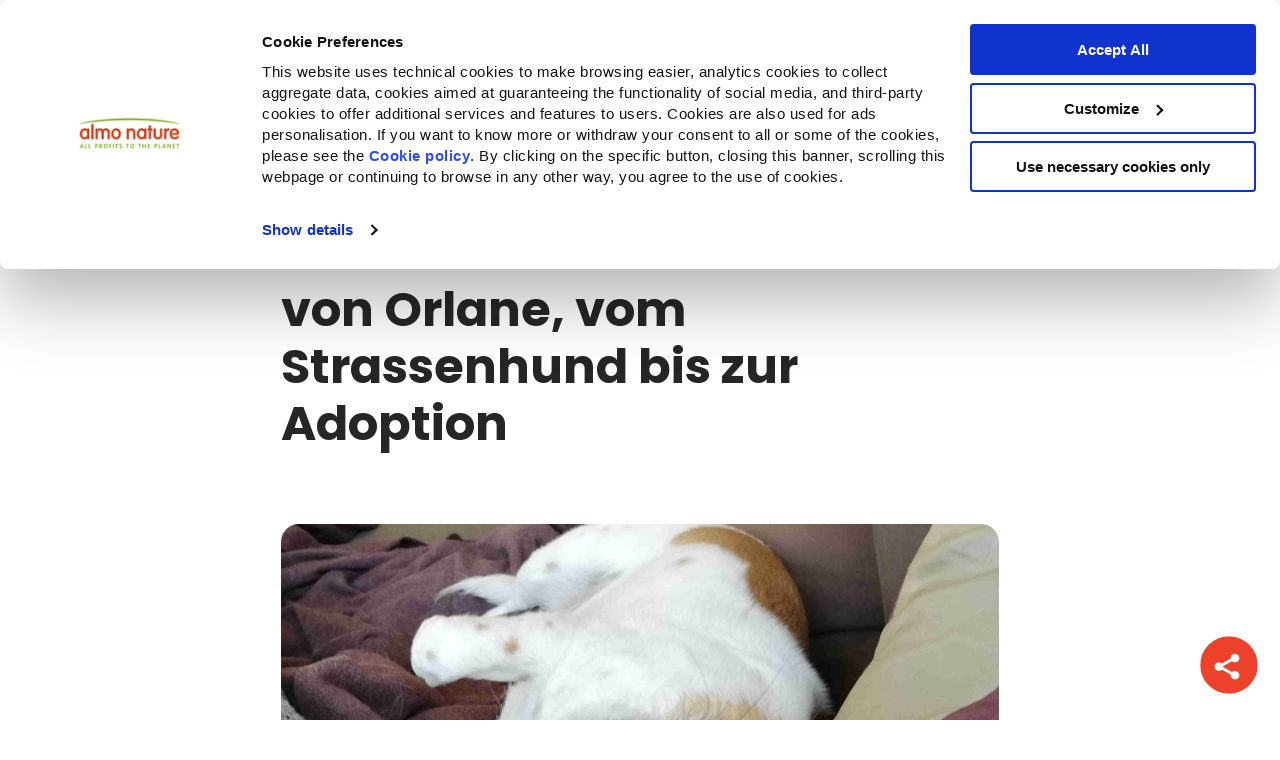

--- FILE ---
content_type: text/html; charset=UTF-8
request_url: https://blog.almonature.com/de-de/die-beruhrende-geschichte-von-orlane-vom-strassenhund-bis-zur-adoption
body_size: 19147
content:
<!doctype html><html lang="de-de"><head>
    
    <meta charset="utf-8">
		<meta http-equiv="X-UA-Compatible" content="ie=edge">
    <title>Die berührende Geschichte von Orlane, vom Strassenhund bis zur Adoption</title>
    
      <link rel="shortcut icon" href="https://blog.almonature.com/hubfs/almo-favicon-1.png">
    

    












<meta name="description" content="L’émouvante histoire dune petite fox terrier nommée Orlane, de son abandon dans les rues de Paris à sa nouvelle vie auprès de sa maîtresse Océane.">


    
    
      
    


    
    <meta name="viewport" content="width=device-width, initial-scale=1">

    
    <meta property="og:description" content="L’émouvante histoire dune petite fox terrier nommée Orlane, de son abandon dans les rues de Paris à sa nouvelle vie auprès de sa maîtresse Océane.">
    <meta property="og:title" content="Die berührende Geschichte von Orlane, vom Strassenhund bis zur Adoption">
    <meta name="twitter:description" content="L’émouvante histoire dune petite fox terrier nommée Orlane, de son abandon dans les rues de Paris à sa nouvelle vie auprès de sa maîtresse Océane.">
    <meta name="twitter:title" content="Die berührende Geschichte von Orlane, vom Strassenhund bis zur Adoption">

    

    
    <style>
a.cta_button{-moz-box-sizing:content-box !important;-webkit-box-sizing:content-box !important;box-sizing:content-box !important;vertical-align:middle}.hs-breadcrumb-menu{list-style-type:none;margin:0px 0px 0px 0px;padding:0px 0px 0px 0px}.hs-breadcrumb-menu-item{float:left;padding:10px 0px 10px 10px}.hs-breadcrumb-menu-divider:before{content:'›';padding-left:10px}.hs-featured-image-link{border:0}.hs-featured-image{float:right;margin:0 0 20px 20px;max-width:50%}@media (max-width: 568px){.hs-featured-image{float:none;margin:0;width:100%;max-width:100%}}.hs-screen-reader-text{clip:rect(1px, 1px, 1px, 1px);height:1px;overflow:hidden;position:absolute !important;width:1px}
</style>

<link rel="stylesheet" href="https://blog.almonature.com/hubfs/hub_generated/template_assets/1/93276136595/1769180880266/template_main.min.css">
<link rel="stylesheet" href="https://blog.almonature.com/hubfs/hub_generated/template_assets/1/93276136596/1769180878524/template_blog.min.css">
<link rel="stylesheet" href="https://blog.almonature.com/hubfs/hub_generated/template_assets/1/93276699428/1769180879739/template_theme-overrides.min.css">
<link rel="stylesheet" href="https://blog.almonature.com/hubfs/hub_generated/module_assets/1/176766902356/1743223284271/module_related-post-listing.min.css">
<link rel="stylesheet" href="https://blog.almonature.com/hubfs/hub_generated/module_assets/1/70668143876/1743223219688/module_social-share.min.css">
<style>
  @font-face {
    font-family: "Poppins";
    font-weight: 400;
    font-style: normal;
    font-display: swap;
    src: url("/_hcms/googlefonts/Poppins/regular.woff2") format("woff2"), url("/_hcms/googlefonts/Poppins/regular.woff") format("woff");
  }
  @font-face {
    font-family: "Poppins";
    font-weight: 700;
    font-style: normal;
    font-display: swap;
    src: url("/_hcms/googlefonts/Poppins/700.woff2") format("woff2"), url("/_hcms/googlefonts/Poppins/700.woff") format("woff");
  }
  @font-face {
    font-family: "Inter";
    font-weight: 700;
    font-style: normal;
    font-display: swap;
    src: url("/_hcms/googlefonts/Inter/700.woff2") format("woff2"), url("/_hcms/googlefonts/Inter/700.woff") format("woff");
  }
  @font-face {
    font-family: "Inter";
    font-weight: 600;
    font-style: normal;
    font-display: swap;
    src: url("/_hcms/googlefonts/Inter/600.woff2") format("woff2"), url("/_hcms/googlefonts/Inter/600.woff") format("woff");
  }
  @font-face {
    font-family: "Inter";
    font-weight: 400;
    font-style: normal;
    font-display: swap;
    src: url("/_hcms/googlefonts/Inter/regular.woff2") format("woff2"), url("/_hcms/googlefonts/Inter/regular.woff") format("woff");
  }
  @font-face {
    font-family: "Inter";
    font-weight: 700;
    font-style: normal;
    font-display: swap;
    src: url("/_hcms/googlefonts/Inter/700.woff2") format("woff2"), url("/_hcms/googlefonts/Inter/700.woff") format("woff");
  }
</style>

    <script type="application/ld+json">
{
  "mainEntityOfPage" : {
    "@type" : "WebPage",
    "@id" : "https://blog.almonature.com/de-de/die-beruhrende-geschichte-von-orlane-vom-strassenhund-bis-zur-adoption"
  },
  "author" : {
    "name" : "Almo Nature",
    "url" : "https://blog.almonature.com/de-de/author/almonature",
    "@type" : "Person"
  },
  "headline" : "Die berührende Geschichte von Orlane, vom Strassenhund bis zur Adoption",
  "datePublished" : "2019-08-04T22:00:00.000Z",
  "dateModified" : "2022-02-06T03:18:53.420Z",
  "publisher" : {
    "name" : "Almo Nature S.p.A",
    "logo" : {
      "url" : "https://blog.almonature.com/hubfs/almonature-logo-4.svg",
      "@type" : "ImageObject"
    },
    "@type" : "Organization"
  },
  "@context" : "https://schema.org",
  "@type" : "BlogPosting"
}
</script>


    
<!--  Added by GoogleTagManager integration -->
<script>
var _hsp = window._hsp = window._hsp || [];
window.dataLayer = window.dataLayer || [];
function gtag(){dataLayer.push(arguments);}

var useGoogleConsentModeV2 = true;
var waitForUpdateMillis = 1000;



var hsLoadGtm = function loadGtm() {
    if(window._hsGtmLoadOnce) {
      return;
    }

    if (useGoogleConsentModeV2) {

      gtag('set','developer_id.dZTQ1Zm',true);

      gtag('consent', 'default', {
      'ad_storage': 'denied',
      'analytics_storage': 'denied',
      'ad_user_data': 'denied',
      'ad_personalization': 'denied',
      'wait_for_update': waitForUpdateMillis
      });

      _hsp.push(['useGoogleConsentModeV2'])
    }

    (function(w,d,s,l,i){w[l]=w[l]||[];w[l].push({'gtm.start':
    new Date().getTime(),event:'gtm.js'});var f=d.getElementsByTagName(s)[0],
    j=d.createElement(s),dl=l!='dataLayer'?'&l='+l:'';j.async=true;j.src=
    'https://www.googletagmanager.com/gtm.js?id='+i+dl;f.parentNode.insertBefore(j,f);
    })(window,document,'script','dataLayer','GTM-59KV5Z6');

    window._hsGtmLoadOnce = true;
};

_hsp.push(['addPrivacyConsentListener', function(consent){
  if(consent.allowed || (consent.categories && consent.categories.analytics)){
    hsLoadGtm();
  }
}]);

</script>

<!-- /Added by GoogleTagManager integration -->


<script id="Cookiebot" src="https://consent.cookiebot.com/uc.js" data-cbid="8e67188a-cb4b-4a6e-87f4-fd028156d1b5" data-blockingmode="auto" type="text/javascript"></script>
<meta name="google-site-verification" content="F6roqLZoPUcitD0QMjh-kEZQbBv3aAlIdSyHIQb9tNc">
<link rel="amphtml" href="https://blog.almonature.com/de-de/die-beruhrende-geschichte-von-orlane-vom-strassenhund-bis-zur-adoption?hs_amp=true">

<meta property="og:image" content="https://blog.almonature.com/hubfs/Imported_Blog_Media/IMG_20190419_094055.jpg">
<meta property="og:image:width" content="3456">
<meta property="og:image:height" content="4608">

<meta name="twitter:image" content="https://blog.almonature.com/hubfs/Imported_Blog_Media/IMG_20190419_094055.jpg">


<meta property="og:url" content="https://blog.almonature.com/de-de/die-beruhrende-geschichte-von-orlane-vom-strassenhund-bis-zur-adoption">
<meta name="twitter:card" content="summary_large_image">

<link rel="canonical" href="https://blog.almonature.com/de-de/die-beruhrende-geschichte-von-orlane-vom-strassenhund-bis-zur-adoption">

<meta property="og:type" content="article">
<link rel="alternate" type="application/rss+xml" href="https://blog.almonature.com/de-de/rss.xml">
<meta name="twitter:domain" content="blog.almonature.com">

<meta http-equiv="content-language" content="de-de">







    

    
      
      
    

    <link rel="stylesheet" href="https://cdn.jsdelivr.net/npm/swiper@8/swiper-bundle.min.css">
    <script src="https://code.jquery.com/jquery-3.6.1.min.js"></script>
    <script src="https://cdn.jsdelivr.net/npm/swiper@8/swiper-bundle.min.js"></script>
  <meta name="generator" content="HubSpot"></head>
  <body class="bg-primary">
<!--  Added by GoogleTagManager integration -->
<noscript><iframe src="https://www.googletagmanager.com/ns.html?id=GTM-59KV5Z6" height="0" width="0" style="display:none;visibility:hidden"></iframe></noscript>

<!-- /Added by GoogleTagManager integration -->


    
      
      
    

    <div class="body-wrapper   hs-content-id-62358904142 hs-blog-post hs-blog-id-60574816098">
      
        <div id="hs_cos_wrapper_module_16703372553252" class="hs_cos_wrapper hs_cos_wrapper_widget hs_cos_wrapper_type_module" style="" data-hs-cos-general-type="widget" data-hs-cos-type="module">

















<header class="template-header bg-bright sh-1">
  <div id="mobile-menu" class="mobile-menu hide fadeIn-fast wrapper-center wrapper-s relative">
    <div class="flex-row menubar f-align-x-justify f-align-y-center px-2 bg-bright w-full absolute">

      <div class="flex-row f-align-y-center f-align-x-justify w-full">

        <div onclick="onClickToggleMenu()" id="open-menu-icon"></div>

        <div onclick="onClickToggleMenu()" id="close-menu-icon" class="hide">
          <svg class="menu-icon" width="28" height="27" viewbox="0 0 28 27" fill="none" xmlns="http://www.w3.org/2000/svg">
            <line x1="4" y1="23.1708" x2="23.799" y2="3.37178" stroke="#252525" stroke-width="5" stroke-linecap="round" />
            <line x1="3.53553" y1="3.37158" x2="23.3345" y2="23.1706" stroke="#252525" stroke-width="5" stroke-linecap="round" />
          </svg>
        </div>

        <div class="image-fit max-w-150 px-2 py-2">
          
          <a href="https://www.almonature.com/it/?hsLang=de-de">
            <img src="https://blog.almonature.com/hubfs/raw_assets/public/almo-new-theme/images/logos/almonature-logo.svg" class=" w-full" alt="Almo Nature - Fondazione Capellino">
          </a>
        </div>

        <div style="width: 20px;"></div>
      </div>
    </div>
    <div class="m-wrapper-scroll px-2" style="overflow-y: auto">
      <div class="flex-column px-2 py-1 almo-mobile-menu fadeIn-fast" data-attr="primary-menu" id="primary-menu">
        
        
          
            
  
  
    <a href="https://www.almonature.com/it/?hsLang=de-de" data-attr="PRODUKTE+%26+ZUTATEN" class="has-mobile-sub-menu font-bold c-accent py-3  border-bottom-1 " title="PRODUKTE &amp; ZUTATEN" onclick="stayOnSamePage()">
      
        PRODUKTE &amp; ZUTATEN
      
    </a>
  

          
        
          
            
  
  
    <a href="https://www.almonature.com/it/?hsLang=de-de" data-attr="ENGAGEMENT" class="has-mobile-sub-menu font-bold c-accent py-3  border-bottom-1 " title="ENGAGEMENT" onclick="stayOnSamePage()">
      
        ENGAGEMENT
      
    </a>
  

          
        
          
            
  
  
    <a href="https://www.almonature.com/it/?hsLang=de-de" data-attr="COMMUNITY" class="has-mobile-sub-menu font-bold c-accent py-3  border-bottom-1 " title="COMMUNITY" onclick="stayOnSamePage()">
      
        COMMUNITY
      
    </a>
  

          
        
          
            
  
  
    <a href="" data-attr="TRANSPARENZ" class="has-mobile-sub-menu font-bold c-accent py-3  border-bottom-1 " title="TRANSPARENZ" onclick="stayOnSamePage()">
      
        TRANSPARENZ
      
    </a>
  

          
        
          
        
      </div>
      <div class="flex-row f-align-x-justify px-2 py-1 fadeIn-fast">
        
        
          
        
          
        
          
        
          
        
          
            
  
  
    <a href="https://fondazionecapellino.org/de/?hsLang=de-de" class="font-bold c-accent py-3 " title="FONDAZIONE CAPELLINO">
      
        <img style="height: 40px" src="https://blog.almonature.com/hubfs/fondazione-capellino-logo.svg" alt="fondazione-capellino-logo">
      
    </a>
  

          
        
      </div>
      
        
          
            <div class="flex-column px-2 py-1 almo-mobile-menu hide fadeIn-fast" data-attr="PRODUKTE+%26+ZUTATEN">
              <a class="back-button c-dark py-3 font-bold border-bottom-1 flex-row f-align-y-center f-gap-1" href="/de-de/die-beruhrende-geschichte-von-orlane-vom-strassenhund-bis-zur-adoption?hsLang=de-de" data-attr="primary-menu" onclick="stayOnSamePage()">
                <svg width="14" height="20" viewbox="0 0 14 20" fill="none" xmlns="http://www.w3.org/2000/svg">
                  <path d="M11.0711 3.00681L4 10.0779L11.0711 17.1489" stroke="black" stroke-width="5" stroke-linecap="round" />
                </svg>
                PRODUKTE &amp; ZUTATEN
              </a>
              
                <a data-attr="PRODUKTE+%26+ZUTATEN-Nahrung+f%C3%BCr+Katzen" class="font-bold c-accent has-mobile-sub-menu py-3   border-bottom-1 " href="/de-de/die-beruhrende-geschichte-von-orlane-vom-strassenhund-bis-zur-adoption?hsLang=de-de" onclick="stayOnSamePage()">
                  Nahrung für Katzen
                </a>
              
                <a data-attr="PRODUKTE+%26+ZUTATEN-Nahrung+f%C3%BCr+Hunde" class="font-bold c-accent has-mobile-sub-menu py-3   border-bottom-1 " href="/de-de/die-beruhrende-geschichte-von-orlane-vom-strassenhund-bis-zur-adoption?hsLang=de-de" onclick="stayOnSamePage()">
                  Nahrung für Hunde
                </a>
              
                <a data-attr="PRODUKTE+%26+ZUTATEN-Katzenstreu" class="font-bold c-accent has-mobile-sub-menu py-3  " href="/de-de/die-beruhrende-geschichte-von-orlane-vom-strassenhund-bis-zur-adoption?hsLang=de-de" onclick="stayOnSamePage()">
                  Katzenstreu
                </a>
              
            </div>
          
        
      
        
          
            <div class="flex-column px-2 py-1 almo-mobile-menu hide fadeIn-fast" data-attr="ENGAGEMENT">
              <a class="back-button c-dark py-3 font-bold flex-row f-align-y-center f-gap-1" href="/de-de/die-beruhrende-geschichte-von-orlane-vom-strassenhund-bis-zur-adoption?hsLang=de-de" data-attr="primary-menu" onclick="stayOnSamePage()">
                <svg width="14" height="20" viewbox="0 0 14 20" fill="none" xmlns="http://www.w3.org/2000/svg">
                  <path d="M11.0711 3.00681L4 10.0779L11.0711 17.1489" stroke="black" stroke-width="5" stroke-linecap="round" />
                </svg>
                ENGAGEMENT
              </a>

              <div>
                
                <div class="bg-grey-soft px-2 py-2 mb-3 radius-10">
                  <div class="py-2 font-bold" style="font-size: 1.125rem">Companion for Life</div>
                  
                    <a href="https://www.almonature.com/de/companion-for-life?hsLang=de-de">
                      
                        
                        <div class="image-field f-basis-30  mb-3 radius-10 ">
                          
                            
                            <img src="https://blog.almonature.com/hubfs/1-Aug-06-2024-12-24-56-4610-PM.png" alt="1-Aug-06-2024-12-24-56-4610-PM" loading="lazy" class="image-fit">
                          
                        </div>
                        
                      
                      </a>
                  
                  <div class="read-more pt-2">
                    <a class="font-bold" href="" alt="">
                      
                    </a>
                  </div>
                </div>
                
                <div class="bg-grey-soft px-2 py-2 mb-3 radius-10">
                  <div class="py-2 font-bold" style="font-size: 1.125rem">Reintegration Economy</div>
                  
                    <a href="https://www.almonature.com/de/reintegration-economy?hsLang=de-de">
                      
                        
                        <div class="image-field f-basis-30  mb-3 radius-10 ">
                          
                            
                            <img src="https://blog.almonature.com/hubfs/2-Aug-06-2024-12-25-33-0496-PM.png" alt="2-Aug-06-2024-12-25-33-0496-PM" loading="lazy" class="image-fit">
                          
                        </div>
                        
                      
                      </a>
                  
                  <div class="read-more pt-2">
                    <a class="font-bold" href="https://fondazionecapellino.org/it/fondazione-capellino?hsLang=de-de" alt="">
                      
                    </a>
                  </div>
                </div>
                
              </div>
            </div>
          
        
      
        
          
            <div class="flex-column px-2 py-1 almo-mobile-menu hide fadeIn-fast" data-attr="COMMUNITY">
              <a class="back-button c-dark py-3 font-bold flex-row f-align-y-center f-gap-1" href="/de-de/die-beruhrende-geschichte-von-orlane-vom-strassenhund-bis-zur-adoption?hsLang=de-de" data-attr="primary-menu" onclick="stayOnSamePage()">
                <svg width="14" height="20" viewbox="0 0 14 20" fill="none" xmlns="http://www.w3.org/2000/svg">
                  <path d="M11.0711 3.00681L4 10.0779L11.0711 17.1489" stroke="black" stroke-width="5" stroke-linecap="round" />
                </svg>
                COMMUNITY
              </a>

              <div>
                
                <div class="bg-grey-soft px-2 py-2 mb-3 radius-10">
                  <div class="py-2 font-bold" style="font-size: 1.125rem">Video</div>
                  
                    <a href="https://youtu.be/1vloEvGyVcE?hsLang=de-de">
                      
                        
                        <div class="image-field f-basis-30  mb-3 radius-10 ">
                          
                            
                            <img src="https://blog.almonature.com/hubfs/Imported%20sitepage%20images/maxresdefault.jpg" alt="maxresdefault" loading="lazy" class="image-fit">
                          
                        </div>
                        
                      
                      </a>
                  
                  <div class="read-more pt-2">
                    <a class="font-bold" href="https://www.youtube.com/c/AlmoNatureOwnedByTheAnimals" alt="Sehen Sie mehr Videos">
                      Sehen Sie mehr Videos
                    </a>
                  </div>
                </div>
                
                <div class="bg-grey-soft px-2 py-2 mb-3 radius-10">
                  <div class="py-2 font-bold" style="font-size: 1.125rem">Blog</div>
                  
                    <a href="https://blog.almonature.com/de-de/inhaltsstoffe-der-hfc-tiernahrung-fuer-unsere-hunde-und-katzen?hsLang=de-de">
                      
                        
                          <div class="flex-row f-align-y-center mb-3 radius-10 bg-bright type-2-list-items">
                        
                        <div class="image-field f-basis-30 ">
                          
                            
                            <img src="https://blog.almonature.com/hubfs/Imported%20sitepage%20images/Cover-1.jpg" alt="Cover-1" loading="lazy" class="image-fit">
                          
                        </div>
                        
                          <div class="py-2 px-3">
                            Die Inhaltsstoffe der HFC-Tiernahrung für unsere Hunde und Katzen
                          </div>
                        </div>
                        
                      
                      </a>
                  
                    <a href="https://blog.almonature.com/de-de/beziehung-zur-katze-verbessern?hsLang=de-de">
                      
                        
                          <div class="flex-row f-align-y-center mb-3 radius-10 bg-bright type-2-list-items">
                        
                        <div class="image-field f-basis-30 ">
                          
                            
                            <img src="https://blog.almonature.com/hubfs/Imported%20sitepage%20images/Blog-post_1140x630_main01.jpg.jpg" alt="Blog-post_1140x630_main01.jpg" loading="lazy" class="image-fit">
                          
                        </div>
                        
                          <div class="py-2 px-3">
                            Wie du deine Beziehung zu deiner Katze verbessern kannst
                          </div>
                        </div>
                        
                      
                      </a>
                  
                    <a href="https://blog.almonature.com/de-de/k%C3%B6rpersprache-mit-hunden-richtig-einsetzen?hsLang=de-de">
                      
                        
                          <div class="flex-row f-align-y-center mb-3 radius-10 bg-bright type-2-list-items">
                        
                        <div class="image-field f-basis-30 ">
                          
                            
                            <img src="https://blog.almonature.com/hubfs/Imported%20sitepage%20images/Blog-post_1140x630_01-1.jpg" alt="Blog-post_1140x630_01-1" loading="lazy" class="image-fit">
                          
                        </div>
                        
                          <div class="py-2 px-3">
                            So können wir unsere Körpersprache unverständlich einsetzen!
                          </div>
                        </div>
                        
                      
                      </a>
                  
                  <div class="read-more pt-2">
                    <a class="font-bold" href="https://blog.almonature.com/it-it?hsLang=de-de" alt="VEDI TUTTI GLI ARTICOLI">
                      VEDI TUTTI GLI ARTICOLI
                    </a>
                  </div>
                </div>
                
                <div class="bg-grey-soft px-2 py-2 mb-3 radius-10">
                  <div class="py-2 font-bold" style="font-size: 1.125rem">Pressemitteilung (IT)</div>
                  
                    <a href="https://www.almonature.com/de/ils-parlent-de-nous?hsLang=de-de">
                      
                        
                        <div class="image-field f-basis-30  mb-3 radius-10 ">
                          
                            
                            <img src="https://blog.almonature.com/hubfs/custom-video-thumbnails/Supporting%20cats%20and%20dogs%20in%20Ukraine-thumb-1.jpeg" alt="Supporting cats and dogs in Ukraine-thumb-1" loading="lazy" class="image-fit">
                          
                        </div>
                        
                      
                      </a>
                  
                  <div class="read-more pt-2">
                    <a class="font-bold" href="" alt="">
                      
                    </a>
                  </div>
                </div>
                
              </div>
            </div>
          
        
      
        
          
            <div class="flex-column px-2 py-1 almo-mobile-menu hide fadeIn-fast" data-attr="TRANSPARENZ">
              <a class="back-button c-dark py-3 font-bold flex-row f-align-y-center f-gap-1" href="/de-de/die-beruhrende-geschichte-von-orlane-vom-strassenhund-bis-zur-adoption?hsLang=de-de" data-attr="primary-menu" onclick="stayOnSamePage()">
                <svg width="14" height="20" viewbox="0 0 14 20" fill="none" xmlns="http://www.w3.org/2000/svg">
                  <path d="M11.0711 3.00681L4 10.0779L11.0711 17.1489" stroke="black" stroke-width="5" stroke-linecap="round" />
                </svg>
                TRANSPARENZ
              </a>

              <div>
                
                <div class="bg-grey-soft px-2 py-2 mb-3 radius-10">
                  <div class="py-2 font-bold" style="font-size: 1.125rem">Unsere Geschichte</div>
                  
                    <a href="https://www.almonature.com/de/unsere-geschichte?hsLang=de-de">
                      
                        
                        <div class="image-field f-basis-30  mb-3 radius-10 ">
                          
                            
                            <img src="https://blog.almonature.com/hubfs/ark-meni.webp" alt="ark-meni" loading="lazy" class="image-fit">
                          
                        </div>
                        
                      
                      </a>
                  
                  <div class="read-more pt-2">
                    <a class="font-bold" href="" alt="">
                      
                    </a>
                  </div>
                </div>
                
                <div class="bg-grey-soft px-2 py-2 mb-3 radius-10">
                  <div class="py-2 font-bold" style="font-size: 1.125rem">Über Almo Nature</div>
                  
                    <a href="https://www.almonature.com/it/rendicontazione?hsLang=de-de">
                      
                        
                        <div class="image-field f-basis-30  mb-3 radius-10 ">
                          
                            
                            <img src="https://blog.almonature.com/hubfs/Lazienda.png" alt="Lazienda" loading="lazy" class="image-fit">
                          
                        </div>
                        
                      
                      </a>
                  
                  <div class="read-more pt-2">
                    <a class="font-bold" href="" alt="">
                      
                    </a>
                  </div>
                </div>
                
              </div>
            </div>
          
        
      
        
      
      
        
          
              
                <div class="flex-column px-2 py-1 almo-mobile-menu hide fadeIn-fast" data-attr="PRODUKTE+%26+ZUTATEN-Nahrung+f%C3%BCr+Katzen">
                  <a class="back-button c-dark py-3 font-bold flex-row f-align-y-center f-gap-1" href="/de-de/die-beruhrende-geschichte-von-orlane-vom-strassenhund-bis-zur-adoption?hsLang=de-de" data-attr="PRODUKTE+%26+ZUTATEN" onclick="stayOnSamePage()">
                    <svg width="14" height="20" viewbox="0 0 14 20" fill="none" xmlns="http://www.w3.org/2000/svg">
                      <path d="M11.0711 3.00681L4 10.0779L11.0711 17.1489" stroke="black" stroke-width="5" stroke-linecap="round" />
                    </svg>
                    Nahrung für Katzen
                  </a>

                  
                    <div class="bg-grey-soft px-4 py-2 radius-10" style="margin-bottom: 1.25rem;">
                      <div class="c-accent font-bold py-3" style="font-size: 1.25rem;">
                        Katzennahrung
                      </div>
                      
                      <div class="simple-menu-tree">
                        <span id="hs_cos_wrapper_module_16703372553252_" class="hs_cos_wrapper hs_cos_wrapper_widget hs_cos_wrapper_type_simple_menu" style="" data-hs-cos-general-type="widget" data-hs-cos-type="simple_menu"><div id="hs_menu_wrapper_module_16703372553252_" class="hs-menu-wrapper active-branch flyouts hs-menu-flow-horizontal" role="navigation" data-sitemap-name="" data-menu-id="" aria-label="Navigation Menu">
 <ul role="menu">
  <li class="hs-menu-item hs-menu-depth-1" role="none"><a href="https://www.almonature.com/de/katzen-trockennahrung" role="menuitem" target="_self">Trockennahrung</a></li>
  <li class="hs-menu-item hs-menu-depth-1" role="none"><a href="https://www.almonature.com/de/katzen-nassnahrung" role="menuitem" target="_self">Nassnahrung</a></li>
  <li class="hs-menu-item hs-menu-depth-1" role="none"><a href="https://www.almonature.com/de/katzen-snacks" role="menuitem" target="_self">Snack</a></li>
  <li class="hs-menu-item hs-menu-depth-1" role="none"><a href="https://www.almonature.com/de/produkte-fuer-katzen" role="menuitem" target="_self">Alle Nahrungsprodukte</a></li>
 </ul>
</div></span>
                      </div>
                    </div>
                  

                  <div class="flex-column f-gap-1 py-2">
                  
                    <a class="flex-row menu-bottom-cards f-align-x-center f-align-y-center" href="https://www.almonature.com/de/auswirkungen-auf-die-biodiversit%C3%A4t?hsLang=de-de">
                      <div class="f-basis-10">
                        <img src="https://blog.almonature.com/hubfs/Leaf.svg">
                      </div>
                      <div class="f-basis-90 px-3">
                        <div class="flex-column">
                          <div class="title">Auswirkungen auf die Biodiversität</div>
                          <div class="description"></div>
                        </div>
                      </div>
                    </a>
                  
                    <a class="flex-row menu-bottom-cards f-align-x-center f-align-y-center" href="https://www.almonature.com/de/f%C3%BCtterungsempfehlung-katzen?hsLang=de-de">
                      <div class="f-basis-10">
                        <img src="https://blog.almonature.com/hubfs/Dog%20Bowl.svg">
                      </div>
                      <div class="f-basis-90 px-3">
                        <div class="flex-column">
                          <div class="title">Fütterungsempfehlung Katzen</div>
                          <div class="description"></div>
                        </div>
                      </div>
                    </a>
                  
                  </div>
                </div>
              
                <div class="flex-column px-2 py-1 almo-mobile-menu hide fadeIn-fast" data-attr="PRODUKTE+%26+ZUTATEN-Nahrung+f%C3%BCr+Hunde">
                  <a class="back-button c-dark py-3 font-bold flex-row f-align-y-center f-gap-1" href="/de-de/die-beruhrende-geschichte-von-orlane-vom-strassenhund-bis-zur-adoption?hsLang=de-de" data-attr="PRODUKTE+%26+ZUTATEN" onclick="stayOnSamePage()">
                    <svg width="14" height="20" viewbox="0 0 14 20" fill="none" xmlns="http://www.w3.org/2000/svg">
                      <path d="M11.0711 3.00681L4 10.0779L11.0711 17.1489" stroke="black" stroke-width="5" stroke-linecap="round" />
                    </svg>
                    Nahrung für Hunde
                  </a>

                  
                    <div class="bg-grey-soft px-4 py-2 radius-10" style="margin-bottom: 1.25rem;">
                      <div class="c-accent font-bold py-3" style="font-size: 1.25rem;">
                        Nahrung für Hunde
                      </div>
                      
                      <div class="simple-menu-tree">
                        <span id="hs_cos_wrapper_module_16703372553252_" class="hs_cos_wrapper hs_cos_wrapper_widget hs_cos_wrapper_type_simple_menu" style="" data-hs-cos-general-type="widget" data-hs-cos-type="simple_menu"><div id="hs_menu_wrapper_module_16703372553252_" class="hs-menu-wrapper active-branch flyouts hs-menu-flow-horizontal" role="navigation" data-sitemap-name="" data-menu-id="" aria-label="Navigation Menu">
 <ul role="menu">
  <li class="hs-menu-item hs-menu-depth-1" role="none"><a href="https://www.almonature.com/de/hunde-trockenfutter" role="menuitem" target="_self">Trockennahrung</a></li>
  <li class="hs-menu-item hs-menu-depth-1" role="none"><a href="https://www.almonature.com/de/hunde-nassnahrung" role="menuitem" target="_self">Nassnahrung</a></li>
  <li class="hs-menu-item hs-menu-depth-1" role="none"><a href="https://www.almonature.com/de/hunde-snacks" role="menuitem" target="_self">Snack</a></li>
  <li class="hs-menu-item hs-menu-depth-1" role="none"><a href="https://www.almonature.com/de/produkte-fuer-hunde" role="menuitem" target="_self">Alle Nahrungsprodukte</a></li>
 </ul>
</div></span>
                      </div>
                    </div>
                  

                  <div class="flex-column f-gap-1 py-2">
                  
                    <a class="flex-row menu-bottom-cards f-align-x-center f-align-y-center" href="https://www.almonature.com/de/auswirkungen-auf-die-biodiversit%C3%A4t?hsLang=de-de">
                      <div class="f-basis-10">
                        <img src="https://blog.almonature.com/hubfs/Leaf.svg">
                      </div>
                      <div class="f-basis-90 px-3">
                        <div class="flex-column">
                          <div class="title">Auswirkungen auf die Biodiversität</div>
                          <div class="description"></div>
                        </div>
                      </div>
                    </a>
                  
                    <a class="flex-row menu-bottom-cards f-align-x-center f-align-y-center" href="https://www.almonature.com/de/f%C3%BCtterungsempfehlung-hunde?hsLang=de-de">
                      <div class="f-basis-10">
                        <img src="https://blog.almonature.com/hubfs/Dog%20Bowl.svg">
                      </div>
                      <div class="f-basis-90 px-3">
                        <div class="flex-column">
                          <div class="title">Fütterungsempfehlung Hunde</div>
                          <div class="description"></div>
                        </div>
                      </div>
                    </a>
                  
                  </div>
                </div>
              
                <div class="flex-column px-2 py-1 almo-mobile-menu hide fadeIn-fast" data-attr="PRODUKTE+%26+ZUTATEN-Katzenstreu">
                  <a class="back-button c-dark py-3 font-bold flex-row f-align-y-center f-gap-1" href="/de-de/die-beruhrende-geschichte-von-orlane-vom-strassenhund-bis-zur-adoption?hsLang=de-de" data-attr="PRODUKTE+%26+ZUTATEN" onclick="stayOnSamePage()">
                    <svg width="14" height="20" viewbox="0 0 14 20" fill="none" xmlns="http://www.w3.org/2000/svg">
                      <path d="M11.0711 3.00681L4 10.0779L11.0711 17.1489" stroke="black" stroke-width="5" stroke-linecap="round" />
                    </svg>
                    Katzenstreu
                  </a>

                  
                    <div class="bg-grey-soft px-4 py-2 radius-10" style="margin-bottom: 1.25rem;">
                      <div class="c-accent font-bold py-3" style="font-size: 1.25rem;">
                        Katzenstreu
                      </div>
                      
                      <div class="simple-menu-tree">
                        <span id="hs_cos_wrapper_module_16703372553252_" class="hs_cos_wrapper hs_cos_wrapper_widget hs_cos_wrapper_type_simple_menu" style="" data-hs-cos-general-type="widget" data-hs-cos-type="simple_menu"><div id="hs_menu_wrapper_module_16703372553252_" class="hs-menu-wrapper active-branch flyouts hs-menu-flow-horizontal" role="navigation" data-sitemap-name="" data-menu-id="" aria-label="Navigation Menu">
 <ul role="menu">
  <li class="hs-menu-item hs-menu-depth-1" role="none"><a href="https://www.almonature.com/de/catlitter-soft-texture" role="menuitem" target="_self">Für Kurzhaar-Katzen</a></li>
  <li class="hs-menu-item hs-menu-depth-1" role="none"><a href="https://www.almonature.com/de/catlitter-grain-texture" role="menuitem" target="_self">Für alle Katzen</a></li>
 </ul>
</div></span>
                      </div>
                    </div>
                  

                  <div class="flex-column f-gap-1 py-2">
                  
                    <a class="flex-row menu-bottom-cards f-align-x-center f-align-y-center" href="https://www.almonature.com/de/auswirkungen-auf-die-biodiversit%C3%A4t?hsLang=de-de">
                      <div class="f-basis-10">
                        <img src="https://blog.almonature.com/hubfs/Leaf.svg">
                      </div>
                      <div class="f-basis-90 px-3">
                        <div class="flex-column">
                          <div class="title">Auswirkungen auf die Biodiversität</div>
                          <div class="description"></div>
                        </div>
                      </div>
                    </a>
                  
                    <a class="flex-row menu-bottom-cards f-align-x-center f-align-y-center" href="https://www.almonature.com/de/f%C3%BCtterungsempfehlung-katzen?hsLang=de-de">
                      <div class="f-basis-10">
                        <img src="https://blog.almonature.com/hubfs/Dog%20Bowl.svg">
                      </div>
                      <div class="f-basis-90 px-3">
                        <div class="flex-column">
                          <div class="title">Fütterungsempfehlung Katzen</div>
                          <div class="description"></div>
                        </div>
                      </div>
                    </a>
                  
                  </div>
                </div>
              
          
        
      
        
          
        
      
        
          
        
      
        
          
        
      
        
      
      
    </div>
  </div>
  <div class="wrapper-center wrapper-xxl px-2">
    <div class="flex-row menubar f-align-x-justify f-align-y-center bg-bright w-full">
      <div class="flex-row f-align-y-center f-align-x-justify w-full relative">
        <div id="hamburger" class="hide-desktop" onclick="onClickToggleMenu()" style="padding: 1.06rem 0;">
          <a href="/de-de/die-beruhrende-geschichte-von-orlane-vom-strassenhund-bis-zur-adoption?hsLang=de-de" onclick="stayOnSamePage()">
            <svg class="menu-icon " width="33" height="26" viewbox="0 0 33 26" fill="none" xmlns="http://www.w3.org/2000/svg">
              <line x1="2.5" y1="2.53894" x2="30.5" y2="2.53894" stroke="#252525" stroke-width="5" stroke-linecap="round" />
              <line x1="2.5" y1="12.5389" x2="30.5" y2="12.5389" stroke="#252525" stroke-width="5" stroke-linecap="round" />
              <line x1="2.5" y1="22.5389" x2="30.5" y2="22.5389" stroke="#252525" stroke-width="5" stroke-linecap="round" />
            </svg>

          </a>
        </div>
        <div id="logo" class="image-fit max-w-150 py-1 px-2">
          <a href="https://www.almonature.com/it/?hsLang=de-de">
            <img alt="Almo Nature" class=" w-full" src="https://blog.almonature.com/hubfs/raw_assets/public/almo-new-theme/images/logos/almonature-logo.svg">
          </a>
        </div>
        <div class="hide-desktop" style="width: 22px">
          <!-- To show logo in center for flex row container -->
          &nbsp;
        </div>
        <div id="navigation-container" class="flex-row hide-mobile w-full" style="padding-right: 25px;">
          <nav id="navigation-nav" class="w-full pl-5">
            <ul id="navigation" class="navigation flex-row f-gap-2 f-mobile hide-mobile f-align-x-center f-align-y-center">
              
                
                  
  <li>
    
    
        
          <a href="https://www.almonature.com/it/?hsLang=de-de" class="menu-label c-dark" title="PRODUKTE &amp; ZUTATEN" onclick="stayOnSamePage()">
            PRODUKTE &amp; ZUTATEN
          </a>
        
      <div class="megamenu wrapper-xl c-dark w-full">
        <div class="wrapper-xl menu-shadow wrapper-center bg-bright">
        
          <div class="menu-type-1  flex-row f-mobile">
            <div class="f-basis-30">
              <ul class="main-sub-menu">
                
                  <li>
                    <a data-attr="Nahrung+f%C3%BCr+Katzen" class="sub-menu-type-1  active " href="/de-de/die-beruhrende-geschichte-von-orlane-vom-strassenhund-bis-zur-adoption?hsLang=de-de" onclick="stayOnSamePage()">
                    Nahrung für Katzen
                    </a>
                  </li>
                
                  <li>
                    <a data-attr="Nahrung+f%C3%BCr+Hunde" class="sub-menu-type-1 " href="/de-de/die-beruhrende-geschichte-von-orlane-vom-strassenhund-bis-zur-adoption?hsLang=de-de" onclick="stayOnSamePage()">
                    Nahrung für Hunde
                    </a>
                  </li>
                
                  <li>
                    <a data-attr="Katzenstreu" class="sub-menu-type-1 " href="/de-de/die-beruhrende-geschichte-von-orlane-vom-strassenhund-bis-zur-adoption?hsLang=de-de" onclick="stayOnSamePage()">
                    Katzenstreu
                    </a>
                  </li>
                
              </ul>
            </div>
            
            <div data-attr="Nahrung+f%C3%BCr+Katzen" class="f-basis-90 sub-menu-type-1-links">
              <div class="flex-row f-mobile f-gap-1 py-5 px-2">
                
                
                <div class="f-basis-100 px-3 ">
                  <div class="flex-column">
                    <div class="sub-menu-title">
                      Katzennahrung
                    </div>
                    <div class="sub-menu-description pt-1">
                      
                    </div>
                    <div class="sub-menu-links">
                      <span id="hs_cos_wrapper_module_16703372553252_" class="hs_cos_wrapper hs_cos_wrapper_widget hs_cos_wrapper_type_simple_menu" style="" data-hs-cos-general-type="widget" data-hs-cos-type="simple_menu"><div id="hs_menu_wrapper_module_16703372553252_" class="hs-menu-wrapper active-branch flyouts hs-menu-flow-horizontal" role="navigation" data-sitemap-name="" data-menu-id="" aria-label="Navigation Menu">
 <ul role="menu">
  <li class="hs-menu-item hs-menu-depth-1" role="none"><a href="https://www.almonature.com/de/katzen-trockennahrung" role="menuitem" target="_self">Trockennahrung</a></li>
  <li class="hs-menu-item hs-menu-depth-1" role="none"><a href="https://www.almonature.com/de/katzen-nassnahrung" role="menuitem" target="_self">Nassnahrung</a></li>
  <li class="hs-menu-item hs-menu-depth-1" role="none"><a href="https://www.almonature.com/de/katzen-snacks" role="menuitem" target="_self">Snack</a></li>
  <li class="hs-menu-item hs-menu-depth-1" role="none"><a href="https://www.almonature.com/de/produkte-fuer-katzen" role="menuitem" target="_self">Alle Nahrungsprodukte</a></li>
 </ul>
</div></span>
                    </div>
                  </div>
                </div>
                
              </div>
              <div class="w-100 flex-row f-mobile f-gap-2 px-2 py-2">
                
                  
                    <a class="f-basis-50 flex-row menu-bottom-cards f-align-x-center f-align-y-center" href="https://www.almonature.com/de/auswirkungen-auf-die-biodiversit%C3%A4t?hsLang=de-de">
                      <div class="f-basis-10">
                        <img src="https://blog.almonature.com/hubfs/Leaf.svg" alt="Auswirkungen auf die Biodiversität">
                      </div>
                      <div class="f-basis-90 px-3">
                        <div class="flex-column">
                          <div class="title">Auswirkungen auf die Biodiversität</div>
                          <div class="description"></div>
                        </div>
                      </div>
                    </a>
                  
                
                  
                    <a class="f-basis-50 flex-row menu-bottom-cards f-align-x-center f-align-y-center" href="https://www.almonature.com/de/f%C3%BCtterungsempfehlung-katzen?hsLang=de-de">
                      <div class="f-basis-10">
                        <img src="https://blog.almonature.com/hubfs/Dog%20Bowl.svg" alt="Fütterungsempfehlung Katzen">
                      </div>
                      <div class="f-basis-90 px-3">
                        <div class="flex-column">
                          <div class="title">Fütterungsempfehlung Katzen</div>
                          <div class="description"></div>
                        </div>
                      </div>
                    </a>
                  
                
              </div>
            </div>
            
            <div data-attr="Nahrung+f%C3%BCr+Hunde" class="f-basis-90 sub-menu-type-1-links" style="display: none">
              <div class="flex-row f-mobile f-gap-1 py-5 px-2">
                
                
                <div class="f-basis-100 px-3 ">
                  <div class="flex-column">
                    <div class="sub-menu-title">
                      Nahrung für Hunde
                    </div>
                    <div class="sub-menu-description pt-1">
                      
                    </div>
                    <div class="sub-menu-links">
                      <span id="hs_cos_wrapper_module_16703372553252_" class="hs_cos_wrapper hs_cos_wrapper_widget hs_cos_wrapper_type_simple_menu" style="" data-hs-cos-general-type="widget" data-hs-cos-type="simple_menu"><div id="hs_menu_wrapper_module_16703372553252_" class="hs-menu-wrapper active-branch flyouts hs-menu-flow-horizontal" role="navigation" data-sitemap-name="" data-menu-id="" aria-label="Navigation Menu">
 <ul role="menu">
  <li class="hs-menu-item hs-menu-depth-1" role="none"><a href="https://www.almonature.com/de/hunde-trockenfutter" role="menuitem" target="_self">Trockennahrung</a></li>
  <li class="hs-menu-item hs-menu-depth-1" role="none"><a href="https://www.almonature.com/de/hunde-nassnahrung" role="menuitem" target="_self">Nassnahrung</a></li>
  <li class="hs-menu-item hs-menu-depth-1" role="none"><a href="https://www.almonature.com/de/hunde-snacks" role="menuitem" target="_self">Snack</a></li>
  <li class="hs-menu-item hs-menu-depth-1" role="none"><a href="https://www.almonature.com/de/produkte-fuer-hunde" role="menuitem" target="_self">Alle Nahrungsprodukte</a></li>
 </ul>
</div></span>
                    </div>
                  </div>
                </div>
                
              </div>
              <div class="w-100 flex-row f-mobile f-gap-2 px-2 py-2">
                
                  
                    <a class="f-basis-50 flex-row menu-bottom-cards f-align-x-center f-align-y-center" href="https://www.almonature.com/de/auswirkungen-auf-die-biodiversit%C3%A4t?hsLang=de-de">
                      <div class="f-basis-10">
                        <img src="https://blog.almonature.com/hubfs/Leaf.svg" alt="Auswirkungen auf die Biodiversität">
                      </div>
                      <div class="f-basis-90 px-3">
                        <div class="flex-column">
                          <div class="title">Auswirkungen auf die Biodiversität</div>
                          <div class="description"></div>
                        </div>
                      </div>
                    </a>
                  
                
                  
                    <a class="f-basis-50 flex-row menu-bottom-cards f-align-x-center f-align-y-center" href="https://www.almonature.com/de/f%C3%BCtterungsempfehlung-hunde?hsLang=de-de">
                      <div class="f-basis-10">
                        <img src="https://blog.almonature.com/hubfs/Dog%20Bowl.svg" alt="Fütterungsempfehlung Hunde">
                      </div>
                      <div class="f-basis-90 px-3">
                        <div class="flex-column">
                          <div class="title">Fütterungsempfehlung Hunde</div>
                          <div class="description"></div>
                        </div>
                      </div>
                    </a>
                  
                
              </div>
            </div>
            
            <div data-attr="Katzenstreu" class="f-basis-90 sub-menu-type-1-links" style="display: none">
              <div class="flex-row f-mobile f-gap-1 py-5 px-2">
                
                
                <div class="f-basis-100 px-3 ">
                  <div class="flex-column">
                    <div class="sub-menu-title">
                      Katzenstreu
                    </div>
                    <div class="sub-menu-description pt-1">
                      
                    </div>
                    <div class="sub-menu-links">
                      <span id="hs_cos_wrapper_module_16703372553252_" class="hs_cos_wrapper hs_cos_wrapper_widget hs_cos_wrapper_type_simple_menu" style="" data-hs-cos-general-type="widget" data-hs-cos-type="simple_menu"><div id="hs_menu_wrapper_module_16703372553252_" class="hs-menu-wrapper active-branch flyouts hs-menu-flow-horizontal" role="navigation" data-sitemap-name="" data-menu-id="" aria-label="Navigation Menu">
 <ul role="menu">
  <li class="hs-menu-item hs-menu-depth-1" role="none"><a href="https://www.almonature.com/de/catlitter-soft-texture" role="menuitem" target="_self">Für Kurzhaar-Katzen</a></li>
  <li class="hs-menu-item hs-menu-depth-1" role="none"><a href="https://www.almonature.com/de/catlitter-grain-texture" role="menuitem" target="_self">Für alle Katzen</a></li>
 </ul>
</div></span>
                    </div>
                  </div>
                </div>
                
              </div>
              <div class="w-100 flex-row f-mobile f-gap-2 px-2 py-2">
                
                  
                    <a class="f-basis-50 flex-row menu-bottom-cards f-align-x-center f-align-y-center" href="https://www.almonature.com/de/auswirkungen-auf-die-biodiversit%C3%A4t?hsLang=de-de">
                      <div class="f-basis-10">
                        <img src="https://blog.almonature.com/hubfs/Leaf.svg" alt="Auswirkungen auf die Biodiversität">
                      </div>
                      <div class="f-basis-90 px-3">
                        <div class="flex-column">
                          <div class="title">Auswirkungen auf die Biodiversität</div>
                          <div class="description"></div>
                        </div>
                      </div>
                    </a>
                  
                
                  
                    <a class="f-basis-50 flex-row menu-bottom-cards f-align-x-center f-align-y-center" href="https://www.almonature.com/de/f%C3%BCtterungsempfehlung-katzen?hsLang=de-de">
                      <div class="f-basis-10">
                        <img src="https://blog.almonature.com/hubfs/Dog%20Bowl.svg" alt="Fütterungsempfehlung Katzen">
                      </div>
                      <div class="f-basis-90 px-3">
                        <div class="flex-column">
                          <div class="title">Fütterungsempfehlung Katzen</div>
                          <div class="description"></div>
                        </div>
                      </div>
                    </a>
                  
                
              </div>
            </div>
            
          </div>
        
        </div>
      </div>
    
  </li>

                
              
                
                  
  <li>
    
    
        
          <a href="https://www.almonature.com/it/?hsLang=de-de" class="menu-label c-dark" title="ENGAGEMENT" onclick="stayOnSamePage()">
            ENGAGEMENT
          </a>
        
      <div class="megamenu wrapper-xl c-dark w-full">
        <div class="wrapper-xl menu-shadow wrapper-center bg-bright">
        
          <div class="menu-type-2 flex-row f-mobile py-1 px-2">
            
            
            
            <div class="f-basis-50 aspect-21-9  my-2 px-4  border-right ">
              
                <div class="title">
                Companion for Life
                </div>
              
              
                <a href="https://www.almonature.com/de/companion-for-life?hsLang=de-de">
                  
                    
                        <div class="image-field  mb-3 radius-10 ">
                          
                            
                            <img src="https://blog.almonature.com/hubfs/1-Aug-06-2024-12-24-56-4610-PM.png" alt="1-Aug-06-2024-12-24-56-4610-PM" loading="lazy" class="image-fit">
                          
                        </div>
                    
                  
                </a>
              
              
            </div>
            
            
            
            <div class="f-basis-50 aspect-21-9  my-2 px-4 ">
              
                <div class="title">
                Reintegration Economy
                </div>
              
              
                <a href="https://www.almonature.com/de/reintegration-economy?hsLang=de-de">
                  
                    
                        <div class="image-field  mb-3 radius-10 ">
                          
                            
                            <img src="https://blog.almonature.com/hubfs/2-Aug-06-2024-12-25-33-0496-PM.png" alt="2-Aug-06-2024-12-25-33-0496-PM" loading="lazy" class="image-fit">
                          
                        </div>
                    
                  
                </a>
              
              
                <div class="read-more pt-2">
                  <a href="https://fondazionecapellino.org/it/fondazione-capellino?hsLang=de-de" alt="" target="_blank">
                    
                  </a>
                </div>
              
            </div>
            
          </div>
        
        </div>
      </div>
    
  </li>

                
              
                
                  
  <li>
    
    
        
          <a href="https://www.almonature.com/it/?hsLang=de-de" class="menu-label c-dark" title="COMMUNITY" onclick="stayOnSamePage()">
            COMMUNITY
          </a>
        
      <div class="megamenu wrapper-xl c-dark w-full">
        <div class="wrapper-xl menu-shadow wrapper-center bg-bright">
        
          <div class="menu-type-2 flex-row f-mobile py-1 px-2">
            
            
            
            <div class="f-basis-33 aspect-1-1  my-2 px-4  border-right ">
              
                <div class="title">
                Video
                </div>
              
              
                <a href="https://youtu.be/1vloEvGyVcE?hsLang=de-de">
                  
                    
                        <div class="image-field  mb-3 radius-10 ">
                          
                            
                            <img src="https://blog.almonature.com/hubfs/Imported%20sitepage%20images/maxresdefault.jpg" alt="maxresdefault" loading="lazy" class="image-fit">
                          
                        </div>
                    
                  
                </a>
              
              
                <div class="read-more pt-2">
                  <a href="https://www.youtube.com/c/AlmoNatureOwnedByTheAnimals?hsLang=de-de" alt="Sehen Sie mehr Videos" target="_blank">
                    Sehen Sie mehr Videos
                  </a>
                </div>
              
            </div>
            
            
            
            <div class="f-basis-33 aspect-1-1  my-2 px-4  border-right ">
              
                <div class="title">
                Blog
                </div>
              
              
                <a href="https://blog.almonature.com/de-de/inhaltsstoffe-der-hfc-tiernahrung-fuer-unsere-hunde-und-katzen?hsLang=de-de">
                  
                    
                      <div class="flex-row f-align-y-center radius-10 type-2-list-items  has-image " style="margin-bottom: 0.3rem;">
                    
                        <div class="image-field ">
                          
                            
                            <img src="https://blog.almonature.com/hubfs/Imported%20sitepage%20images/Cover-1.jpg" alt="Cover-1" loading="lazy" class="image-fit">
                          
                        </div>
                    
                        <div class="py-2 px-3">
                          Die Inhaltsstoffe der HFC-Tiernahrung für unsere Hunde und Katzen
                        </div>
                      </div>
                    
                  
                </a>
              
                <a href="https://blog.almonature.com/de-de/beziehung-zur-katze-verbessern?hsLang=de-de">
                  
                    
                      <div class="flex-row f-align-y-center radius-10 type-2-list-items  has-image " style="margin-bottom: 0.3rem;">
                    
                        <div class="image-field ">
                          
                            
                            <img src="https://blog.almonature.com/hubfs/Imported%20sitepage%20images/Blog-post_1140x630_main01.jpg.jpg" alt="Blog-post_1140x630_main01.jpg" loading="lazy" class="image-fit">
                          
                        </div>
                    
                        <div class="py-2 px-3">
                          Wie du deine Beziehung zu deiner Katze verbessern kannst
                        </div>
                      </div>
                    
                  
                </a>
              
                <a href="https://blog.almonature.com/de-de/k%C3%B6rpersprache-mit-hunden-richtig-einsetzen?hsLang=de-de">
                  
                    
                      <div class="flex-row f-align-y-center radius-10 type-2-list-items  has-image " style="margin-bottom: 0.3rem;">
                    
                        <div class="image-field ">
                          
                            
                            <img src="https://blog.almonature.com/hubfs/Imported%20sitepage%20images/Blog-post_1140x630_01-1.jpg" alt="Blog-post_1140x630_01-1" loading="lazy" class="image-fit">
                          
                        </div>
                    
                        <div class="py-2 px-3">
                          So können wir unsere Körpersprache unverständlich einsetzen!
                        </div>
                      </div>
                    
                  
                </a>
              
              
                <div class="read-more pt-2">
                  <a href="https://blog.almonature.com/it-it?hsLang=de-de" alt="VEDI TUTTI GLI ARTICOLI" target="_blank">
                    VEDI TUTTI GLI ARTICOLI
                  </a>
                </div>
              
            </div>
            
            
            
            <div class="f-basis-33 aspect-1-1  my-2 px-4 ">
              
                <div class="title">
                Pressemitteilung (IT)
                </div>
              
              
                <a href="https://www.almonature.com/de/ils-parlent-de-nous?hsLang=de-de">
                  
                    
                        <div class="image-field  mb-3 radius-10 ">
                          
                            
                            <img src="https://blog.almonature.com/hubfs/custom-video-thumbnails/Supporting%20cats%20and%20dogs%20in%20Ukraine-thumb-1.jpeg" alt="Supporting cats and dogs in Ukraine-thumb-1" loading="lazy" class="image-fit">
                          
                        </div>
                    
                  
                </a>
              
              
            </div>
            
          </div>
        
        </div>
      </div>
    
  </li>

                
              
                
                  
  <li>
    
    
        
          <a href="?hsLang=de-de" class="menu-label c-dark" title="TRANSPARENZ" onclick="stayOnSamePage()">
            TRANSPARENZ
          </a>
        
      <div class="megamenu wrapper-xl c-dark w-full">
        <div class="wrapper-xl menu-shadow wrapper-center bg-bright">
        
          <div class="menu-type-2 flex-row f-mobile py-1 px-2">
            
            
            
            <div class="f-basis-50 aspect-21-9  my-2 px-4  border-right ">
              
                <div class="title">
                Unsere Geschichte
                </div>
              
              
                <a href="https://www.almonature.com/de/unsere-geschichte?hsLang=de-de">
                  
                    
                        <div class="image-field  mb-3 radius-10 ">
                          
                            
                            <img src="https://blog.almonature.com/hubfs/ark-meni.webp" alt="ark-meni" loading="lazy" class="image-fit">
                          
                        </div>
                    
                  
                </a>
              
              
            </div>
            
            
            
            <div class="f-basis-50 aspect-21-9  my-2 px-4 ">
              
                <div class="title">
                Über Almo Nature
                </div>
              
              
                <a href="https://www.almonature.com/it/rendicontazione?hsLang=de-de">
                  
                    
                        <div class="image-field  mb-3 radius-10 ">
                          
                            
                            <img src="https://blog.almonature.com/hubfs/Lazienda.png" alt="Lazienda" loading="lazy" class="image-fit">
                          
                        </div>
                    
                  
                </a>
              
              
            </div>
            
          </div>
        
        </div>
      </div>
    
  </li>

                
              
                
              
              </ul>
          </nav>
        </div>
        <div class="flex-row hide-mobile" style="margin-left: auto;">
            <ul class="w-full">
              

              
                
                
  <li style="width: 130px; height: 47px;">
    
    
        
          <a href="https://fondazionecapellino.org/de/?hsLang=de-de" class="t-align-c menu-label c-dark py-3" style="padding: 0; margin: 0;" title="FONDAZIONE CAPELLINO">
            <img class="image-fit max-w-150 px-2 py-1" src="https://blog.almonature.com/hubfs/fondazione-capellino-logo.svg" alt="Almo Nature - Fondazione Capellino">
          </a>
        
    
  </li>

              
            </ul>
          
        </div>
      </div>
    </div>
  </div>
</header>

<script>
  const hasMobileSubMenu = document.querySelectorAll('.mobile-menu .has-mobile-sub-menu');
  const mobileBackButton = document.querySelectorAll('.mobile-menu .back-button');
  const mobileMenuSections = document.querySelectorAll('.mobile-menu .almo-mobile-menu');
  const mobileLangSwitcher = document.getElementById('header-mobile-lang');

  if (mobileLangSwitcher) {
    mobileLangSwitcher.addEventListener('change', function() {
      const href = mobileLangSwitcher.value;
      window.location.href = href;
    });
  }

  function hideAllMobileMenuSections() {
    Array.from(mobileMenuSections).forEach(function (section) {
      if (!section.classList.contains('hide')) {
        section.classList.add('hide');
      }
    });
  }

  function addActiveClassToSelectedMenu(attr) {
    hideAllMobileMenuSections();
    Array.from(mobileMenuSections).forEach(function (section) {
      const sectionAttr = section.getAttribute('data-attr');

      if (sectionAttr === attr) {
        section.classList.remove('hide');
      }
    });
  }

  function stayOnSamePage () {
    event.preventDefault();
    return false;
  }

  function onClickToggleMenu() {
    //apro menu aux
    document.getElementById("mobile-menu").classList.toggle('hide');
    //nascondo hamburger
    document.getElementById("open-menu-icon").classList.toggle('hide');
    //mostro chiudi menu
    document.getElementById("close-menu-icon").classList.toggle('hide');

    //mostro la navigazione
    document.getElementById("navigation").classList.toggle('hide-mobile');
    document.getElementById("navigation-container").classList.toggle('hide-mobile');
    document.getElementById("navigation-nav").classList.toggle('hide-mobile');

    //nascondo elem menu desktop per variare layout
    document.getElementById("logo").classList.toggle('hide-mobile');
    document.getElementById("hamburger").classList.toggle('hide-desktop');
    document.getElementById("hamburger").classList.toggle('hide-mobile');

    addActiveClassToSelectedMenu('primary-menu');
  }

  function onClickCloseMenu() {
    document.getElementById("megamenu").classList.toggle('hide');
  }

  document.addEventListener('DOMContentLoaded', function () {
    // mobile menu
    Array.from(hasMobileSubMenu).forEach(function (subMenu) {
      subMenu.addEventListener('click', function () {
        const attr = this.getAttribute('data-attr');
        hideAllMobileMenuSections();
        addActiveClassToSelectedMenu(attr);
      });
    });

    Array.from(mobileBackButton).forEach(function (subMenu) {
      subMenu.addEventListener('click', function () {
        const attr = this.getAttribute('data-attr');
        addActiveClassToSelectedMenu(attr);
      });
    });

    // desktop menu
    var menuItems = document.querySelectorAll('header nav ul.navigation > li');
    var subMenuTypeOne = document.querySelectorAll('.megamenu .sub-menu-type-1');

    // main menu
    Array.from(menuItems).forEach(function (menuItem) {
      menuItem.addEventListener('mouseenter', function () {
        if (this.querySelector('.megamenu')) {
          this.querySelector('.megamenu').style.display = 'block';
        }
        // remove active class for all items
        menuItems.forEach( function( item ) {
          if (item.querySelector('a.menu-label')) {
            item.querySelector('a.menu-label').classList.remove('active');
          }
        });
        // add active class for current item
        if (this.querySelector('a.menu-label')) {
          this.querySelector('a.menu-label').classList.add('active');
        }
        //this.querySelector('.menubar').classList.toggle('hide-mobile');
      });
      menuItem.addEventListener('mouseleave', function () {
        if (this.querySelector('.megamenu')) {
          this.querySelector('.megamenu').style.display = 'none';
        }

        menuItems.forEach( function( item ) {
          if (item.querySelector('a.menu-label')) {
            item.querySelector('a.menu-label').classList.remove('active');
          }
        });
      });
    });

    // sub-menu
    Array.from(subMenuTypeOne).forEach( function ( item ) {
      item.addEventListener('click', function () {
        const attr = this.getAttribute('data-attr');
        const megaMenu = this.closest('.megamenu');
        const menuLinks = megaMenu.querySelectorAll('.sub-menu-type-1-links');

        // remove active class for sub menu
        Array.from(subMenuTypeOne).forEach( function ( menu ) {
          menu.classList.remove('active');
        });

        // add active class to current item
        this.classList.add('active');

        // remove active tab
        Array.from(menuLinks).forEach( function ( link ) {
          const linkAttr = link.getAttribute('data-attr');

          if (attr === linkAttr) {
            link.style.display = 'block';
          } else {
            link.style.display = 'none';
          }
        });
      });
    });
  });
</script></div>
      

      <main id="main-content" class="body-container-wrapper" style="margin-top: 60px;">
        <!-- Begin partial -->

  
  
  
  
  
  
  

  
  

  

  
  
  

  
  
  

  
    
    
    
  

  <!-- START: Additional config for dynamic hubdb pages for products -->
  
  <!-- END: Additional config for dynamic hubdb pages for products -->

  

<!-- End partial -->
        






  




<main class="body-container-wrapper">
  <div class="body-container body-container--blog-post">
    <div class="content-wrapper content-wrapper--narrow">

      
      <article class="blog-post">

        
        <header class="blog-post__header">
          <div class="breadcrumbs" style="margin-bottom: 20px">
            <ul>
              <li>
                <a href="https://www.almonature.com/de/?hsLang=de-de">
                <svg xmlns="http://www.w3.org/2000/svg" style="width: 20px;height: 20px;vertical-align: text-bottom;" fill="none" viewbox="0 0 24 24" stroke="currentColor">
                  <path stroke-linecap="round" stroke-linejoin="round" stroke-width="1.5" d="M3 12l2-2m0 0l7-7 7 7M5 10v10a1 1 0 001 1h3m10-11l2 2m-2-2v10a1 1 0 01-1 1h-3m-6 0a1 1 0 001-1v-4a1 1 0 011-1h2a1 1 0 011 1v4a1 1 0 001 1m-6 0h6" />
                </svg>
                </a>
              </li>
              <li><a href="./?hsLang=de-de">Blog</a></li>
              <li><a href="/de-de/die-beruhrende-geschichte-von-orlane-vom-strassenhund-bis-zur-adoption?hsLang=de-de" onclick="return false;"><span id="hs_cos_wrapper_name" class="hs_cos_wrapper hs_cos_wrapper_meta_field hs_cos_wrapper_type_text" style="" data-hs-cos-general-type="meta_field" data-hs-cos-type="text">Die berührende Geschichte von Orlane, vom Strassenhund bis zur Adoption</span></a></li>
            </ul>
          </div>
          
            <div class="blog-post__tags">
              
                <a class="blog-post__tag-link" href="https://blog.almonature.com/de-de/tag/hund">Hund</a>
              
                <a class="blog-post__tag-link" href="https://blog.almonature.com/de-de/tag/storys-über-das-projekt">Storys über das Projekt</a>
              
            </div>
          
          <h1 class="blog-post__title"><span id="hs_cos_wrapper_name" class="hs_cos_wrapper hs_cos_wrapper_meta_field hs_cos_wrapper_type_text" style="" data-hs-cos-general-type="meta_field" data-hs-cos-type="text">Die berührende Geschichte von Orlane, vom Strassenhund bis zur Adoption</span></h1>
          <div class="blog-post__meta" style="display: none;">
            
              <a class="blog-post__author-name" href="https://blog.almonature.com/de-de/author/almonature">Almo Nature</a>
          </div>
          <div class="blog-post__social-sharing">
            <div class="social-links">
              
              
              
            </div>
          </div>
        </header>
        

        
          <div class="blog-post__image-wrapper">
            <img class="blog-post__image" src="https://blog.almonature.com/hubfs/Imported_Blog_Media/IMG_20190419_094055.jpg" loading="eager" alt="Die berührende Geschichte von Orlane, vom Strassenhund bis zur Adoption">
          </div>
        

        
        <section class="blog-post__body">
          <span id="hs_cos_wrapper_post_body" class="hs_cos_wrapper hs_cos_wrapper_meta_field hs_cos_wrapper_type_rich_text" style="" data-hs-cos-general-type="meta_field" data-hs-cos-type="rich_text"><h3><em><strong><span class="s1">Orlane, ein Mischling-Foxterrier und ihre Mutter Océane sind unzertrennlich. Aber für Orlane hatte das Leben nicht so gut begonnen, denn sie musste sich vielen Nöten stellen, bevor sie die Heimat fand, die sie verdiente. Entdecken Sie die bewegende Geschichte von Orlane, einer im Erwachsenenalter adoptierten Hündin, die nicht nur ihre Familie glücklich macht, sondern auch älteren Menschen im Altersheim Trost spendet.</span></strong></em></h3>
<br>
<br>
<br>
<br>
<p class="p1"><em><strong><span class="s1">Orlane wurde 2016 adoptiert, als sie 4 Jahre alt war und durch die Straßen von Paris streifte.</span></strong></em></p>
<!--more--><br>&nbsp;
<br>
<p class="p1"><span class="s1">Orlane war weder gechipt noch sterilisiert und war offensichtlich ausgehungert, als sie im SPA (dem größten Tierschutzorganisation in Paris) ankam. Wahrscheinlich lebte sie zuvor eine zeitlang als Streuner und war möglicherweise zu Zuchtzwecken benutzt worden. </span></p>
<br>
<p class="p1"><span class="s1">Sie wurde aufgenommen und gesund gepflegt, abschliessend wurde sie dann von Oceane adoptiert und konnte ein neues Leben beginnen.</span></p>
<h3><em><strong><span class="s1">"Wir haben uns kennengelernt und sie ist ein Bündel pure Liebe"</span></strong></em></h3>
<blockquote>
 <br>
 <p class="p1"><span class="s1">Océane erzählt:</span></p>
 <br>
 <p class="p1"><span class="s1">"Als Orlane nach Hause kam, war ich erfreut zu sehen, dass sie, obwohl sie noch nie eine Ausbildung erhalten hatte, im Haus sauber und ruhig und außerhalb des Hauses sehr energisch und verspielt war. Als ich sie beobachtete, erfuhr ich viel über ihre Vergangenheit: zum Beispiel hatte Orlane eher Angst vor Männern, aber nicht vor Frauen. Ich habe auch versucht mit ihr fangen zu spielen, aber sie hat sofort versucht wegzulaufen. Ich kam zu dem Schluss, dass sie in der Vergangenheit geschlagen worden sein muss.</span></p>
 <br>
 <p class="p1"><span class="s1">Heute ist sie eine Hündin, die es versteht mir auch ohne Leine zu folgen, und ich kann sie überall hin mitnehmen. Sie hat ihren starken Charakter bewahrt und ich denke, es ist wichtig, die Persönlichkeit eines Tieres zu respektieren. Sie hat keine Spur von Aggression in sich, sie ist ein Bündel pure Liebe!</span></p>
 <br>
 <p class="p1"><span class="s1">Wir engagieren uns auch als Pflegefamilie für einen Tierschutzverein, was großartig ist. Wir haben zurzeit eine Katze und ein Kaninchen zu Hause und beide wurden sofort von Orlane akzeptiert. "</span></p>
 <br>
 <p class="p1"><span class="s1">Orlane, eine Überlebende, die anderen hilft …</span></p>
 <br>
 <p class="p1"><span class="s1">"Vor einiger Zeit habe ich mich entschlossen, eine ehrenamtliche Arbeit mit meiner Hündin auszuprobieren und sie zu einer Tiermediation in einem Altersheim zu begleiten. </span></p>
 <br>
 <p class="p1"><span class="s1">In Begleitung eines Psychotherapeutenbesuchen wir Senioren und verbringen Zeit mit ihnen. </span></p>
 <br>
 <p class="p1"><span class="s1">Die meisten der interessierten Bewohner sind Menschen die früher einmal Tiere hatten, sich aber nicht mehr darum kümmern können.</span></p>
 <br>
 <p class="p1"><span class="s1">Es ist eine belebende Erfahrung für sie und eine Wohltat für Orlane, es ist erstaunlich zu sehen, wie sich die Menschen öffnen, wenn ich meinen Hund mitbringe. Sie erzählen von ihrer Vergangenheit, von ihren Tieren und die Ergebnisse sind besonders bei Patienten mit Demenz oder Alzheimer-Krankheit spektakulär. </span></p>
 <br>
 <p class="p1"><span class="s1">Die Bewohner sind sehr glücklich über diese Treffen und freuen sich immer sehr auf die nächsten Treffen.</span></p>
 <br>
 <p class="p1"><span class="s1">Es gibt ihnen etwas worauf sie sich freuen können, einige besorgen sogar Leckerchen damit sie sie am Ende der Sitzung Orlane geben können. </span></p>
 <br>
 <p class="p1"><span class="s1">Und man muss Organe nicht zweimal fragen! Sie ist immer sehr freudig aufgeregt, wenn wir in das Altersheim gehen.“</span></p>
 <br>
 <p class="p1"></p>
 <br>
</blockquote>
<br>&nbsp;
<p class="p1"><span class="s1">...und wer hat ausserdem noch ein einsames Kätzchen gerettet!?</span></p>
<br>&nbsp;
<br>
<p class="p1"><span class="s1">"Während wir spazieren gingen, folgte Orlane einem Geruch und entdeckte ein ein paar Wochen altes Kätzchen, das in einem Busch ganz alleine saß. Sie machte mich auf das Kitten aufmerksam ohne Aggression zu zeigen. Dank ihrer "Nase"und den von uns unternommenen Aktionen (Tierschutzvereine und Nachbarn anfragen), konnten wie eine neue Familie für dieses Kätzchen finden. Dank Orlane ist es jetzt gesund und munter. "</span></p>
<br>&nbsp;
<br>
<p class="p1"><span class="s1">Um diese herzerwärmende Geschichte geht es in unserem Projekt #CompanionAnimalForLife. </span></p>
<br>
<p class="p1"><span class="s1">Wir wollen, dass mehr Tiere eine zweite Chance bekommen und wir möchten dass ihre Geschichten gehört werden.</span></p>
<br>&nbsp;
<br>
<p class="p1"><span class="s1">Hast Du und dein Haustier eine Geschichte zu erzählen? Teile sie gerne mit uns!</span></p>
<br>
<p class="p1"><span class="s1">Wir sind immer auf der Suche nach neuen Geschichten.</span></p>
<br>&nbsp;
<br>
<p class="p1"><span class="s1">Folge uns auf <a href="https://www.instagram.com/almonatureofficial/">Instagram</a> und <a href="https://www.facebook.com/almonature.de/">Facebook</a>.</span></p>
<br>
<br></span>
        </section>
        

        
        <footer class="blog-post__footer">
          

          


        </footer>
        

      </article>
      

    </div>

    <div class="bg-accent text-white py-10">
      <div class="wrapper-m wrapper-center">
        <script charset="utf-8" type="text/javascript" src="//js.hsforms.net/forms/embed/v2.js"></script>
        <script>
          hbspt.forms.create({
            region: "na1",
            portalId: "5354869",
            formId: "90b9d4a7-e3d2-45e1-baef-53835d39d711"
          });
        </script>
      </div>
    </div>


    <div class="content-wrapper py-10">
      <div id="hs_cos_wrapper_blog_related_posts" class="hs_cos_wrapper hs_cos_wrapper_widget hs_cos_wrapper_type_module" style="" data-hs-cos-general-type="widget" data-hs-cos-type="module">


  

<section class="blog-related-posts">
  <h4 class="blog-related-posts__title">Verwandte Artikel</h4>
  <div class="blog-related-posts__list">

<article class="related-post" link-href="https://blog.almonature.com/de-de/projektupdate-almo-nature-unterstutzt-ifaw-beim-schutz-von-spurhunden-in-benin">
  <div class="related-post__wrapper">
    
      <div class="related-post__image-wrapper">
        <a href="https://blog.almonature.com/de-de/projektupdate-almo-nature-unterstutzt-ifaw-beim-schutz-von-spurhunden-in-benin?hsLang=de-de">
          <img class="related-post__image" src="https://blog.almonature.com/hubfs/Imported_Blog_Media/IFAW_20181219_Cotonou-Benin_SnifferDogProject-NewRecruits_JulienGerard-NIKON-D800E-2446-Small.jpg" loading="lazy" alt="Projektupdate: Almo Nature &amp; Fondazione Capellino unterstützen IFAW beim Schutz von Spürhunden in Benin">
        </a>
      </div>
    

    
      <div class="related-post__tags">
        
          <a class="related-post__tag-link" href="https://blog.almonature.com/de-de/tag/artenvielfalt">Artenvielfalt,</a>
        
          <a class="related-post__tag-link" href="https://blog.almonature.com/de-de/tag/storys-über-das-projekt">Storys über das Projekt</a>
        
      </div>
    

    
    <time class="related-post__post-date" datetime="Dezember 16, 2019">
          August 4,2019
    </time>
    

    <h6 class="related-post__title"><a href="https://blog.almonature.com/de-de/projektupdate-almo-nature-unterstutzt-ifaw-beim-schutz-von-spurhunden-in-benin?hsLang=de-de">Projektupdate: Almo Nature &amp; Fondazione Capellino unterstützen IFAW beim Schutz von Spürhunden in Benin</a></h6>
    <div class="related-post__post-summary" style="display: none;">
      <span style="font-weight: 400;">Almo Nature &amp; Fondazione Capellino unterstützen den <a href="https://www.ifaw.org/">IFAW</a> bei seinen Bemühungen, die Tierschutzstandards für Spürhunde zu verbessern, die in Strafverfolgungsprogrammen...</span>
    </div>
  </div>
</article>



  

<article class="related-post" link-href="https://blog.almonature.com/de-de/ein-welpe-kommt-zu-dir-nach-hause">
  <div class="related-post__wrapper">
    
      <div class="related-post__image-wrapper">
        <a href="https://blog.almonature.com/de-de/ein-welpe-kommt-zu-dir-nach-hause?hsLang=de-de">
          <img class="related-post__image" src="https://blog.almonature.com/hubfs/Imported_Blog_Media/puppy-316076_1280-1.jpg" loading="lazy" alt="Ein Welpe kommt zu Dir nach Hause">
        </a>
      </div>
    

    
      <div class="related-post__tags">
        
          <a class="related-post__tag-link" href="https://blog.almonature.com/de-de/tag/hund">Hund,</a>
        
          <a class="related-post__tag-link" href="">Lifehacks,</a>
        
          <a class="related-post__tag-link" href="https://blog.almonature.com/de-de/tag/einblicke">Einblicke,</a>
        
          <a class="related-post__tag-link" href="https://blog.almonature.com/de-de/tag/welpe">Welpe</a>
        
      </div>
    

    
    <time class="related-post__post-date" datetime="August 1, 2019">
          August 4,2019
    </time>
    

    <h6 class="related-post__title"><a href="https://blog.almonature.com/de-de/ein-welpe-kommt-zu-dir-nach-hause?hsLang=de-de">Ein Welpe kommt zu Dir nach Hause</a></h6>
    <div class="related-post__post-summary" style="display: none;">
      <h2 class="p1"><strong><span class="s1">Es wird eine der aufregendsten Zeiten Deines Lebens sein, gefüllt mit vielen Kuscheleinheiten und kostbaren Momenten. Aber bevor Du Freunde und Familie einlädst, um...</span></strong></h2><!--more-->
    </div>
  </div>
</article>



  

<article class="related-post" link-href="https://blog.almonature.com/de-de/hunde-alleine-zu-hause-9-tipps-zur-pravention-kleiner-desaster">
  <div class="related-post__wrapper">
    
      <div class="related-post__image-wrapper">
        <a href="https://blog.almonature.com/de-de/hunde-alleine-zu-hause-9-tipps-zur-pravention-kleiner-desaster?hsLang=de-de">
          <img class="related-post__image" src="https://blog.almonature.com/hubfs/dog-alone%20(1).webp" loading="lazy" alt="Hunde alleine zu Hause: 9 Tipps zur Prävention kleiner Desaster">
        </a>
      </div>
    

    
      <div class="related-post__tags">
        
          <a class="related-post__tag-link" href="https://blog.almonature.com/de-de/tag/hund">Hund,</a>
        
          <a class="related-post__tag-link" href="https://blog.almonature.com/de-de/tag/einblicke">Einblicke,</a>
        
          <a class="related-post__tag-link" href="https://blog.almonature.com/de-de/tag/erziehung">Erziehung</a>
        
      </div>
    

    
    <time class="related-post__post-date" datetime="März 4, 2015">
          August 4,2019
    </time>
    

    <h6 class="related-post__title"><a href="https://blog.almonature.com/de-de/hunde-alleine-zu-hause-9-tipps-zur-pravention-kleiner-desaster?hsLang=de-de">Hunde alleine zu Hause: 9 Tipps zur Prävention kleiner Desaster</a></h6>
    <div class="related-post__post-summary" style="display: none;">
      <strong>Der Hund ist ein soziales Tier</strong>: Er hat von Natur aus das Bedürfnis, in einer Gruppe zu leben und mit anderen Orte und Tätigkeiten zu teilen. Die bevorzugte <strong>Bezugsperson...</strong>
    </div>
  </div>
</article>



  

<article class="related-post" link-href="https://blog.almonature.com/de-de/unser-einsatz-fuer-woelfe-ein-ueberblick-ueber-das-bisherige-engagement-von-almo-nature">
  <div class="related-post__wrapper">
    
      <div class="related-post__image-wrapper">
        <a href="https://blog.almonature.com/de-de/unser-einsatz-fuer-woelfe-ein-ueberblick-ueber-das-bisherige-engagement-von-almo-nature?hsLang=de-de">
          <img class="related-post__image" src="https://blog.almonature.com/hubfs/Imported_Blog_Media/Wolf-by-A_-Rivelli-copy-3.jpg" loading="lazy" alt="Unser Einsatz für Wölfe - ein Überblick über das bisherige Engagement von Almo Nature">
        </a>
      </div>
    

    
      <div class="related-post__tags">
        
          <a class="related-post__tag-link" href="">Impact of Human Activities on Biodiversity,</a>
        
          <a class="related-post__tag-link" href="https://blog.almonature.com/de-de/tag/storys-über-das-projekt">Storys über das Projekt</a>
        
      </div>
    

    
    <time class="related-post__post-date" datetime="April 4, 2019">
          August 4,2019
    </time>
    

    <h6 class="related-post__title"><a href="https://blog.almonature.com/de-de/unser-einsatz-fuer-woelfe-ein-ueberblick-ueber-das-bisherige-engagement-von-almo-nature?hsLang=de-de">Unser Einsatz für Wölfe - ein Überblick über das bisherige Engagement von Almo Nature</a></h6>
    <div class="related-post__post-summary" style="display: none;">
      <strong>Wölfe sind wichtig, denn sie leisten einen enormen Beitrag wenn es um Artenvielfalt geht. Deshalb tragen wir zu ihrem Schutz bei. Wir sind mit unseren Projekten...</strong>
    </div>
  </div>
</article>



  

<article class="related-post" link-href="https://blog.almonature.com/de-de/companion-animal-for-life-hat-seine-millionste-mahlzeit-verteilt">
  <div class="related-post__wrapper">
    
      <div class="related-post__image-wrapper">
        <a href="https://blog.almonature.com/de-de/companion-animal-for-life-hat-seine-millionste-mahlzeit-verteilt?hsLang=de-de">
          <img class="related-post__image" src="https://blog.almonature.com/hubfs/Imported_Blog_Media/DE-01.png" loading="lazy" alt="Companion Animal For Life hat seine millionste Mahlzeit verteilt!">
        </a>
      </div>
    

    
      <div class="related-post__tags">
        
          <a class="related-post__tag-link" href="https://blog.almonature.com/de-de/tag/hund">Hund,</a>
        
          <a class="related-post__tag-link" href="https://blog.almonature.com/de-de/tag/katze">katze,</a>
        
          <a class="related-post__tag-link" href="https://blog.almonature.com/de-de/tag/news-über-die-stiftung">News über die Stiftung</a>
        
      </div>
    

    
    <time class="related-post__post-date" datetime="Oktober 1, 2019">
          August 4,2019
    </time>
    

    <h6 class="related-post__title"><a href="https://blog.almonature.com/de-de/companion-animal-for-life-hat-seine-millionste-mahlzeit-verteilt?hsLang=de-de">Companion Animal For Life hat seine millionste Mahlzeit verteilt!</a></h6>
    <div class="related-post__post-summary" style="display: none;">
      <h4 class="p1"><span class="s1"><b>„Companion Animal For Life“</b> ist ein Projekt, das jedem Hund und jeder Katze ein Zuhause geben soll und verantwortungsvolle Tierhaltung fördert. Dieses Projekt ist in den...</span></h4><!--more-->
    </div>
  </div>
</article>



  

<article class="related-post" link-href="https://blog.almonature.com/de-de/guide-katze-hitze-ratgeber">
  <div class="related-post__wrapper">
    
      <div class="related-post__image-wrapper">
        <a href="https://blog.almonature.com/de-de/guide-katze-hitze-ratgeber?hsLang=de-de">
          <img class="related-post__image" src="https://blog.almonature.com/hubfs/Imported_Blog_Media/cat-661478_1920-3.jpg" loading="lazy" alt="Wie du deine Katze vor der Hitze schützt: der ultimative Ratgeber">
        </a>
      </div>
    

    
      <div class="related-post__tags">
        
          <a class="related-post__tag-link" href="">Lifehacks,</a>
        
          <a class="related-post__tag-link" href="https://blog.almonature.com/de-de/tag/einblicke">Einblicke</a>
        
      </div>
    

    
    <time class="related-post__post-date" datetime="Juli 23, 2019">
          August 4,2019
    </time>
    

    <h6 class="related-post__title"><a href="https://blog.almonature.com/de-de/guide-katze-hitze-ratgeber?hsLang=de-de">Wie du deine Katze vor der Hitze schützt: der ultimative Ratgeber</a></h6>
    <div class="related-post__post-summary" style="display: none;">
      <p>Wir alle ergreifen Maßnahmen, um uns selbst kühl, während der heißen Sommertage zu halten, aber unternehmen wir alles, um unsere geliebten Tiere davor zu schützen? Wie...</p><!--more-->
    </div>
  </div>
</article>



  

<article class="related-post" link-href="https://blog.almonature.com/de-de/wir-mit-companion-animal-life-erreicht-haben">
  <div class="related-post__wrapper">
    
      <div class="related-post__image-wrapper">
        <a href="https://blog.almonature.com/de-de/wir-mit-companion-animal-life-erreicht-haben?hsLang=de-de">
          <img class="related-post__image" src="https://blog.almonature.com/hubfs/Imported_Blog_Media/Blog_DE.jpg" loading="lazy" alt="Was wir mit “A Companion Animal is for Life” erreicht haben">
        </a>
      </div>
    

    
      <div class="related-post__tags">
        
          <a class="related-post__tag-link" href="">Companion For Life,</a>
        
          <a class="related-post__tag-link" href="https://blog.almonature.com/de-de/tag/berichte">Berichte,</a>
        
          <a class="related-post__tag-link" href="https://blog.almonature.com/de-de/tag/storys-über-das-projekt">Storys über das Projekt</a>
        
      </div>
    

    
    <time class="related-post__post-date" datetime="April 30, 2019">
          August 4,2019
    </time>
    

    <h6 class="related-post__title"><a href="https://blog.almonature.com/de-de/wir-mit-companion-animal-life-erreicht-haben?hsLang=de-de">Was wir mit “A Companion Animal is for Life” erreicht haben</a></h6>
    <div class="related-post__post-summary" style="display: none;">
      <p style="text-align: center"><strong>A Companion Animal is for Life - ein Projekt, das jedem Hund und jeder Katze ein Zuhause geben und verantwortungsbewusste Halter von Haustieren fördern will - hat in den...</strong></p><!--more-->
    </div>
  </div>
</article>



  

<article class="related-post" link-href="https://blog.almonature.com/de-de/die-in-england-gestrandeten-wale">
  <div class="related-post__wrapper">
    
      <div class="related-post__image-wrapper">
        <a href="https://blog.almonature.com/de-de/die-in-england-gestrandeten-wale?hsLang=de-de">
          <img class="related-post__image" src="https://blog.almonature.com/hubfs/Imported_Blog_Media/SpermWhale-DanKitwood-GettyImages-4.jpg" loading="lazy" alt="Die in England gestrandeten Wale: Wie konnte es dazu kommen?">
        </a>
      </div>
    

    
      <div class="related-post__tags">
        
          <a class="related-post__tag-link" href="https://blog.almonature.com/de-de/tag/artenvielfalt">Artenvielfalt</a>
        
      </div>
    

    
    <time class="related-post__post-date" datetime="Januar 31, 2016">
          August 4,2019
    </time>
    

    <h6 class="related-post__title"><a href="https://blog.almonature.com/de-de/die-in-england-gestrandeten-wale?hsLang=de-de">Die in England gestrandeten Wale: Wie konnte es dazu kommen?</a></h6>
    <div class="related-post__post-summary" style="display: none;">
      In der vergangenen Woche wurden drei Pottwale an die Küste von Lincolnshire gespült, zwei nahe Gibraltar Point, ein weiterer nahe Skegness. Zwölf andere wurden letzte...
    </div>
  </div>
</article>

  </div>
</section>



</div>
    </div>

  </div>
</main>

<div id="hs_cos_wrapper_module_16494764265784" class="hs_cos_wrapper hs_cos_wrapper_widget hs_cos_wrapper_type_module" style="" data-hs-cos-general-type="widget" data-hs-cos-type="module"><div id="social-share" class="almo-social-share">
  <ul class="social-items hidden">
    <li>
      <a href="/de-de/die-beruhrende-geschichte-von-orlane-vom-strassenhund-bis-zur-adoption?hsLang=de-de" target="_blank" rel="noopener" role="button" class="btn-share share-link--email social-item-4">
        <i class="almo-icon almo-icon--social almo-icon--social--email"></i>
      </a>
    </li>
    <li>
      <a href="/de-de/die-beruhrende-geschichte-von-orlane-vom-strassenhund-bis-zur-adoption?hsLang=de-de" target="_blank" rel="noopener" role="button" class="btn-share share-link--whatsapp social-item-3">
        <i class="almo-icon almo-icon--social almo-icon--social--whatsapp"></i>
      </a>
    </li>
    <li>
      <a href="/de-de/die-beruhrende-geschichte-von-orlane-vom-strassenhund-bis-zur-adoption?hsLang=de-de" target="_blank" rel="noopener" role="button" class="btn-share share-link--twitter social-item-2">
        <i class="almo-icon almo-icon--social almo-icon--social--twitter"></i>
      </a>
    </li>
    <li>
      <a href="/de-de/die-beruhrende-geschichte-von-orlane-vom-strassenhund-bis-zur-adoption?hsLang=de-de" target="_blank" rel="noopener" role="button" class="btn-share share-link--facebook social-item-1">
        <i class="almo-icon almo-icon--social almo-icon--social--facebook"></i>
      </a>
    </li>
  </ul>
  <div class="social-open-menu">
    <a href="/de-de/die-beruhrende-geschichte-von-orlane-vom-strassenhund-bis-zur-adoption?hsLang=de-de" onclick="return false;" class="btn-share">
      <i class="almo-icon almo-icon--share"></i>
    </a>
  </div>
</div></div>


      </main>

      
        <div id="hs_cos_wrapper_module_167030342878216" class="hs_cos_wrapper hs_cos_wrapper_widget hs_cos_wrapper_type_module" style="" data-hs-cos-general-type="widget" data-hs-cos-type="module">






<footer class="almo-footer py-5 bg-dark c-bright">
  <div class="container">
    <div class="flex-row f-align-y-center f-align-x-center c-footer-text">
        <img loading="lazy" src="https://blog.almonature.com/hubfs/almonature-logo-white.svg" alt="almonature-logo-white">
    </div>
    <div class="flex-row f-align-y-center f-align-x-center c-footer-text pt-3 pb-3">
        <p class="font-bold">Il brand attivista 100% di proprietà della Fondazione Capellino</p>
    </div>


    <div class="container py-5 ">
        <div class="flex-row pb-5 f-m-wrap f-align-x-center gap-2">
            <div class="f-basis-33 f-grow-1 px-2 pb-3 f-basis-m-100">
                <div class="pb-1 footer-newsletter-form">
                    <p class="font-bold">Almo Nature Benefit S.p.A.</p>
                    <div>
                        <p>Piazza dei Giustiniani 6 <br>16123 Genova<br><a href="tel:+39010253541">+39 010253541</a><br>P.IVA 02529870103</p>
                    </div>
                    
                </div>
            </div>

            
            <div class="f-basis-20 f-grow-1 px-2 pb-3 f-basis-m-50">
                
                <div class="c-footer-title">PRODUCTS &amp; INGREDIENTS</div>
                <span id="hs_cos_wrapper_module_167030342878216_" class="hs_cos_wrapper hs_cos_wrapper_widget hs_cos_wrapper_type_simple_menu" style="" data-hs-cos-general-type="widget" data-hs-cos-type="simple_menu"><div id="hs_menu_wrapper_module_167030342878216_" class="hs-menu-wrapper active-branch flyouts hs-menu-flow-horizontal" role="navigation" data-sitemap-name="" data-menu-id="" aria-label="Navigation Menu">
 <ul role="menu">
  <li class="hs-menu-item hs-menu-depth-1" role="none"><a href="https://www.almonature.com/it/superfamily-gatto" role="menuitem" target="_self">Alimenti Gatto</a></li>
  <li class="hs-menu-item hs-menu-depth-1" role="none"><a href="https://www.almonature.com/it/superfamily-cane" role="menuitem" target="_self">Alimenti Cane</a></li>
  <li class="hs-menu-item hs-menu-depth-1" role="none"><a href="https://www.almonature.com/it/catlitter-grain-texture" role="menuitem" target="_self">Catlitter</a></li>
  <li class="hs-menu-item hs-menu-depth-1" role="none"><a href="https://www.almonature.com/it/consiglio-nutrizionale-gatto" role="menuitem" target="_self">Consiglio nutrizionale gatto</a></li>
  <li class="hs-menu-item hs-menu-depth-1" role="none"><a href="https://www.almonature.com/it/consiglio-nutrizionale-cane" role="menuitem" target="_self">Consiglio nutrizionale cane</a></li>
  <li class="hs-menu-item hs-menu-depth-1" role="none"><a href="https://www.almonature.com/it/impatto-sulla-biodiversità" role="menuitem" target="_self">Impatto sulla biodiversità</a></li>
  <li class="hs-menu-item hs-menu-depth-1" role="none"><a href="https://www.almonature.com/it/accessibility" role="menuitem" target="_self">Accessibilità</a></li>
 </ul>
</div></span>
                
            </div>
            
            <div class="f-basis-20 f-grow-1 px-2 pb-3 f-basis-m-50">
                
                <div class="c-footer-title">ACTIVISM</div>
                <span id="hs_cos_wrapper_module_167030342878216_" class="hs_cos_wrapper hs_cos_wrapper_widget hs_cos_wrapper_type_simple_menu" style="" data-hs-cos-general-type="widget" data-hs-cos-type="simple_menu"><div id="hs_menu_wrapper_module_167030342878216_" class="hs-menu-wrapper active-branch flyouts hs-menu-flow-horizontal" role="navigation" data-sitemap-name="" data-menu-id="" aria-label="Navigation Menu">
 <ul role="menu">
  <li class="hs-menu-item hs-menu-depth-1" role="none"><a href="https://www.almonature.com/it/reintegration-economy" role="menuitem" target="_self">Reintegration Economy</a></li>
  <li class="hs-menu-item hs-menu-depth-1" role="none"><a href="https://www.almonature.com/it/la-storia" role="menuitem" target="_self">La nostra storia</a></li>
  <li class="hs-menu-item hs-menu-depth-1" role="none"><a href="https://www.almonature.com/it/attivismo" role="menuitem" target="_self">Activism</a></li>
  <li class="hs-menu-item hs-menu-depth-1" role="none"><a href="https://www.almonature.com/it/companion-for-life" role="menuitem" target="_self">Companion For Life</a></li>
  <li class="hs-menu-item hs-menu-depth-1" role="none"><a href="https://fondazionecapellino.org/it/fondazione-capellino-old" role="menuitem" target="_self">Progetti per la biodiversità</a></li>
  <li class="hs-menu-item hs-menu-depth-1" role="none"><a href="https://www.almonature.com/it/rendicontazione" role="menuitem" target="_self">Relazione d'Impatto</a></li>
 </ul>
</div></span>
                
            </div>
            
            <div class="f-basis-20 f-grow-1 px-2 pb-3 f-basis-m-50">
                
                <div class="c-footer-title">COMMUNITY</div>
                <span id="hs_cos_wrapper_module_167030342878216_" class="hs_cos_wrapper hs_cos_wrapper_widget hs_cos_wrapper_type_simple_menu" style="" data-hs-cos-general-type="widget" data-hs-cos-type="simple_menu"><div id="hs_menu_wrapper_module_167030342878216_" class="hs-menu-wrapper active-branch flyouts hs-menu-flow-horizontal" role="navigation" data-sitemap-name="" data-menu-id="" aria-label="Navigation Menu">
 <ul role="menu">
  <li class="hs-menu-item hs-menu-depth-1" role="none"><a href="https://blog.almonature.com/it-it" role="menuitem" target="_self">Blog</a></li>
  <li class="hs-menu-item hs-menu-depth-1" role="none"><a href="https://pages.almonature.com/spothafcdog" role="menuitem" target="_self">Video</a></li>
  <li class="hs-menu-item hs-menu-depth-1" role="none"><a href="https://www.almonature.com/it/dicono-di-noi" role="menuitem" target="_self">Dicono di noi</a></li>
 </ul>
</div></span>
                
            </div>
            
            <div class="f-basis-20 f-grow-1 px-2 pb-3 f-basis-m-50">
                
                <div class="c-footer-title">FONDAZIONE CAPELLINO</div>
                <span id="hs_cos_wrapper_module_167030342878216_" class="hs_cos_wrapper hs_cos_wrapper_widget hs_cos_wrapper_type_simple_menu" style="" data-hs-cos-general-type="widget" data-hs-cos-type="simple_menu"><div id="hs_menu_wrapper_module_167030342878216_" class="hs-menu-wrapper active-branch flyouts hs-menu-flow-horizontal" role="navigation" data-sitemap-name="" data-menu-id="" aria-label="Navigation Menu">
 <ul role="menu">
  <li class="hs-menu-item hs-menu-depth-1" role="none"><a href="https://fondazionecapellino.org/it/fondazione-capellino-old" role="menuitem" target="_self">Sito</a></li>
 </ul>
</div></span>
                
                <div class="c-footer-title">PROFESSIONAL AREA</div>
                <span id="hs_cos_wrapper_module_167030342878216_" class="hs_cos_wrapper hs_cos_wrapper_widget hs_cos_wrapper_type_simple_menu" style="" data-hs-cos-general-type="widget" data-hs-cos-type="simple_menu"><div id="hs_menu_wrapper_module_167030342878216_" class="hs-menu-wrapper active-branch flyouts hs-menu-flow-horizontal" role="navigation" data-sitemap-name="" data-menu-id="" aria-label="Navigation Menu">
 <ul role="menu">
  <li class="hs-menu-item hs-menu-depth-1" role="none"><a href="https://www.almonature.com/it/professional-area" role="menuitem" target="_self">Login</a></li>
  <li class="hs-menu-item hs-menu-depth-1" role="none"><a href="https://www.almonature.com/it/professional-area?open=registration" role="menuitem" target="_self">Registrami</a></li>
 </ul>
</div></span>
                
                <div class="c-footer-title">PARLA CON NOI</div>
                <span id="hs_cos_wrapper_module_167030342878216_" class="hs_cos_wrapper hs_cos_wrapper_widget hs_cos_wrapper_type_simple_menu" style="" data-hs-cos-general-type="widget" data-hs-cos-type="simple_menu"><div id="hs_menu_wrapper_module_167030342878216_" class="hs-menu-wrapper active-branch flyouts hs-menu-flow-horizontal" role="navigation" data-sitemap-name="" data-menu-id="" aria-label="Navigation Menu">
 <ul role="menu">
  <li class="hs-menu-item hs-menu-depth-1" role="none"><a href="https://www.almonature.com/it/contattaci" role="menuitem" target="_self">Contattaci</a></li>
  <li class="hs-menu-item hs-menu-depth-1" role="none"><a href="https://www.almonature.com/it/trova-un-negozio" role="menuitem" target="_self">Trova un negozio</a></li>
 </ul>
</div></span>
                
                <div class="c-footer-title">Lavora con noi</div>
                <span id="hs_cos_wrapper_module_167030342878216_" class="hs_cos_wrapper hs_cos_wrapper_widget hs_cos_wrapper_type_simple_menu" style="" data-hs-cos-general-type="widget" data-hs-cos-type="simple_menu"><div id="hs_menu_wrapper_module_167030342878216_" class="hs-menu-wrapper active-branch flyouts hs-menu-flow-horizontal" role="navigation" data-sitemap-name="" data-menu-id="" aria-label="Navigation Menu">
 <ul role="menu">
  <li class="hs-menu-item hs-menu-depth-1" role="none"><a href="https://www.almonature.com/it/careers" role="menuitem" target="_self">Posizioni aperte</a></li>
 </ul>
</div></span>
                
            </div>
            
        </div>

        <div class="pt-3 pb-1 footer-social-icons t-align-c ">
            
            <div class="py-1 font-bold">Seguici sui social</div>
            
            <div class="flex-row f-align-y-center f-align-x-center">
                <ul class="pt-2">
                    
                    <li>
                        <a href="http://www.facebook.com/AlmoNatureIT" target="_blank" rel="nofollow">
                            <svg width="61" height="38" viewbox="0 0 61 38" fill="none" xmlns="http://www.w3.org/2000/svg" xmlns:xlink="http://www.w3.org/1999/xlink">
                                <rect y="0.298096" width="60.498" height="37" fill="url(#pattern-almo0)" />
                                <defs>
                                    <pattern id="pattern-almo0" patterncontentunits="objectBoundingBox" width="1" height="1">
                                        <use xlink:href="#image0_1541_82889" transform="translate(0.194205) scale(0.00679545 0.0111111)" />
                                    </pattern>
                                    <image id="image0_1541_82889" width="90" height="90" xlink:href="[data-uri]" />
                                </defs>
                            </svg>
                        </a>
                    </li>
                    
                    
                    <li>
                        <a href="http://instagram.com/almonatureofficial" target="_blank" rel="nofollow">
                            <svg width="61" height="38" viewbox="0 0 61 38" fill="none" xmlns="http://www.w3.org/2000/svg" xmlns:xlink="http://www.w3.org/1999/xlink">
                                <rect x="0.498047" y="0.298096" width="60.498" height="37" fill="url(#pattern-almo1)" />
                                <defs>
                                    <pattern id="pattern-almo1" patterncontentunits="objectBoundingBox" width="1" height="1">
                                        <use xlink:href="#image0_1541_82884" transform="translate(0.194205) scale(0.00679545 0.0111111)" />
                                    </pattern>
                                    <image id="image0_1541_82884" width="90" height="90" xlink:href="[data-uri]" />
                                </defs>
                            </svg>
                        </a>
                    </li>
                    
                    
                    <li>
                        <a href="https://www.youtube.com/@AlmoNatureOwnedByTheAnimals" target="_blank" rel="nofollow">
                            <svg width="62" height="38" viewbox="0 0 62 38" fill="none" xmlns="http://www.w3.org/2000/svg" xmlns:xlink="http://www.w3.org/1999/xlink">
                                <rect x="0.996094" y="0.298096" width="60.498" height="37" fill="url(#pattern-almo2)" />
                                <defs>
                                    <pattern id="pattern-almo2" patterncontentunits="objectBoundingBox" width="1" height="1">
                                        <use xlink:href="#image0_1541_85658" transform="translate(0.194205) scale(0.00679545 0.0111111)" />
                                    </pattern>
                                    <image id="image0_1541_85658" width="90" height="90" xlink:href="[data-uri]" />
                                </defs>
                            </svg>
                        </a>
                    </li>
                    
                    
                    
                </ul>
            </div>
        </div>
        <div class="flex-row pt-1">
          <div class="p-m-75">
            <div class="pt-1">
                Copyright © 2024 Almo Nature S.p.A. Tutti i diritti riservati
            </div>
            <div class="privacy-cookie-policy pt-2">
                <ul>
                    <li>
                        <a href="https://www.almonature.com/it/privacy-policy?hsLang=de-de">
                            Privacy Policy
                        </a>
                    </li>
                    <li>
                        <a href="https://www.almonature.com/it/cookie-policy?hsLang=de-de">
                            Cookie Policy
                        </a>
                    </li>
                </ul>
            </div>
          </div>
          
      </div>
    </div>
    </div>
  </footer></div>
</div>
      
      

    
    
    
<!-- HubSpot performance collection script -->
<script defer src="/hs/hsstatic/content-cwv-embed/static-1.1293/embed.js"></script>
<script src="https://blog.almonature.com/hubfs/hub_generated/template_assets/1/93276182551/1769180880280/template_main.min.js"></script>
<script>
var hsVars = hsVars || {}; hsVars['language'] = 'de-de';
</script>

<script src="/hs/hsstatic/cos-i18n/static-1.53/bundles/project.js"></script>
<script src="https://blog.almonature.com/hubfs/hub_generated/module_assets/1/176766902356/1743223284271/module_related-post-listing.min.js"></script>
<script src="https://blog.almonature.com/hubfs/hub_generated/module_assets/1/70668143876/1743223219688/module_social-share.min.js"></script>

<!-- Start of HubSpot Analytics Code -->
<script type="text/javascript">
var _hsq = _hsq || [];
_hsq.push(["setContentType", "blog-post"]);
_hsq.push(["setCanonicalUrl", "https:\/\/blog.almonature.com\/de-de\/die-beruhrende-geschichte-von-orlane-vom-strassenhund-bis-zur-adoption"]);
_hsq.push(["setPageId", "62358904142"]);
_hsq.push(["setContentMetadata", {
    "contentPageId": 62358904142,
    "legacyPageId": "62358904142",
    "contentFolderId": null,
    "contentGroupId": 60574816098,
    "abTestId": null,
    "languageVariantId": 62358904142,
    "languageCode": "de-de",
    
    
}]);
</script>

<script type="text/javascript" id="hs-script-loader" async defer src="/hs/scriptloader/5354869.js?businessUnitId=0"></script>
<!-- End of HubSpot Analytics Code -->


<script type="text/javascript">
var hsVars = {
    render_id: "04994c8b-2baa-4e14-b939-67e97b5ae249",
    ticks: 1769161672737,
    page_id: 62358904142,
    
    content_group_id: 60574816098,
    portal_id: 5354869,
    app_hs_base_url: "https://app.hubspot.com",
    cp_hs_base_url: "https://cp.hubspot.com",
    language: "de-de",
    analytics_page_type: "blog-post",
    scp_content_type: "",
    
    analytics_page_id: "62358904142",
    category_id: 3,
    folder_id: 0,
    is_hubspot_user: false
}
</script>


<script defer src="/hs/hsstatic/HubspotToolsMenu/static-1.432/js/index.js"></script>

<script src="https://blog.almonature.com/hubfs/hub_generated/template_assets/1/43611619097/1743057286915/template_lp_connect.min.js" defer></script>









  
</body></html>

--- FILE ---
content_type: text/css
request_url: https://blog.almonature.com/hubfs/hub_generated/template_assets/1/93276699428/1769180879739/template_theme-overrides.min.css
body_size: 1590
content:
.content-wrapper{max-width:1920px}.content-wrapper--narrow{max-width:var(--wrapper-m)}.content-wrapper--blog-index,.content-wrapper--blog-post,.content-wrapper--vertical-spacing,.dnd-section{padding:40px 1rem}.body-container--blog-index .dnd-section{padding:10px 20px}.dnd-section>.row-fluid{max-width:100%}.body-container--blog-index .hs_cos_wrapper{margin:0 auto;max-width:var(--wrapper-xl)}.re-community-blog-index .body-container--blog-index .hs_cos_wrapper{margin:0 auto;max-width:var(--container)}.dnd-section{padding:0}.dnd-section>.row-fluid{max-width:1920px}html{font-size:1rem}body{color:#262626;font-size:1rem}a,body,p{font-family:Poppins,sans-serif;font-style:normal;font-weight:400;text-decoration:none}a{color:#262626;cursor:pointer}a:active,a:focus,a:hover{font-family:Poppins,sans-serif;font-style:normal;font-weight:400;text-decoration:none}a:active{color:#4e4e4e}.h1,h1{font-size:3rem}.h1,.h2,h1,h2{color:#262626;font-family:Inter,sans-serif;font-style:normal;font-weight:700;text-decoration:none;text-transform:none}.h2,h2{font-size:2.4rem}.h3,h3{font-size:1.66rem}.h3,.h4,h3,h4{color:#262626;font-family:Inter,sans-serif;font-style:normal;font-weight:700;text-decoration:none;text-transform:none}.h4,h4{font-size:1.3rem}.h5,h5{color:#000;font-size:1.18rem;font-weight:700}.h5,.h6,h5,h6{font-family:Inter,sans-serif;font-style:normal;text-decoration:none;text-transform:none}.h6,h6{color:#262626;font-size:1rem;font-weight:600}blockquote{border-left-color:#fcfcfc}.button,.hs-blog-post-listing__post-button,button{background-color:#ffa600;border:1px solid #ffa600;border-radius:6px;color:#fff;font-family:Poppins,sans-serif;font-size:22px;font-style:normal;font-weight:400;padding:15px 53px;text-decoration:none;text-transform:none}.button:focus,.button:hover,.hs-blog-post-listing__post-button:focus,.hs-blog-post-listing__post-button:hover,button:focus,button:hover{background-color:#d77e00;border-color:#d77e00;font-family:Poppins,sans-serif;font-style:normal;font-weight:400;text-decoration:none}.button:active,.hs-blog-post-listing__post-button:active,button:active{background-color:#ffce28;border-color:#ffce28}.button:active,.hs-blog-post-listing__post-button:active,.submitted-message,button:active,form{font-family:Poppins,sans-serif;font-style:normal;font-weight:400;text-decoration:none}.form-title{color:#fcfcfc}form label,form legend{color:#262626}form input[type=email],form input[type=file],form input[type=number],form input[type=password],form input[type=tel],form input[type=text],form select,form textarea{background-color:#fff;border:1px solid #e4e4e4;border-radius:4px;color:#262626}form select{padding:.81rem .6rem .8rem;position:relative}::-webkit-input-placeholder{color:#262626}::-moz-placeholder{color:#262626}:-ms-input-placeholder{color:#262626}::placeholder{color:#262626}.hs-fieldtype-date .input .hs-dateinput:before{color:#262626}.fn-date-picker td.is-selected .pika-button{background:#fff}.fn-date-picker td .pika-button:hover{background-color:#fff!important}.fn-date-picker td.is-today .pika-button{color:#fff}form .hs-button,form input[type=submit]{background-color:#ffa600;border:1px solid #ffa600;border-radius:6px;color:#fff;font-family:Poppins,sans-serif;font-size:22px;font-style:normal;font-weight:400;padding:15px 53px;text-decoration:none;text-transform:none}form .hs-button:focus,form .hs-button:hover,form input[type=submit]:focus,form input[type=submit]:hover{background-color:#d77e00;border-color:#d77e00}form .hs-button:active,form input[type=submit]:active{background-color:#ffce28;border-color:#ffce28}table{background-color:#fff}table,td,th{border:1px solid #262626}td,th{color:#262626;padding:18px}thead th{color:#fff}tfoot td,thead th{background-color:#fff}tfoot td{color:#262626}.header{background-color:#fcfcfc}.header__language-switcher .lang_list_class li a,.header__language-switcher-label-current,.header__logo .logo-company-name,.menu__link{color:#262626;font-family:Poppins}.menu__child-toggle-icon{border-top-color:#262626}.header__language-switcher .lang_list_class li a:focus,.header__language-switcher .lang_list_class li:hover a,.header__language-switcher-label-current:focus,.header__language-switcher-label-current:hover,.menu .menu__link:focus,.menu .menu__link:hover{color:#000}.menu__child-toggle-icon:focus,.menu__child-toggle-icon:hover{border-top-color:#000}.header__language-switcher .lang_list_class li a:active,.header__language-switcher-label-current:active,.menu .menu__link:active{color:#4e4e4e}.menu__child-toggle-icon:active{border-top-color:#4e4e4e}.menu .menu__item--depth-1>.menu__link--active-link:after{background-color:#262626}@media (min-width:767px){.header__language-switcher .lang_list_class,.menu .menu__submenu,.menu__submenu--level-2>.menu__item:first-child:before{background-color:#fff;border:2px solid #fff}}.menu__submenu .menu__link,.menu__submenu .menu__link:focus,.menu__submenu .menu__link:hover{background-color:#fff;color:#262626}.header__language-switcher .lang_list_class:before{border-bottom-color:#fff}.header__language-switcher .lang_list_class li:hover,.menu__submenu .menu__link:focus,.menu__submenu .menu__link:hover,.menu__submenu--level-2>.menu__item:first-child.focus:before,.menu__submenu--level-2>.menu__item:first-child:hover:before{background-color:#fcfcfc}.header__language-switcher .lang_list_class.first-active:after{border-bottom-color:#fcfcfc}.header__language-switcher .lang_list_class li a,.header__language-switcher-label-current{font-family:Poppins}.header__language-switcher-label-current:after{border-top-color:#262626}@media(max-width:767px){.header__navigation{background-color:#fcfcfc}.header__navigation-toggle svg,.menu-arrow svg{fill:#262626}}.footer{background-color:#fcfcfc}.footer h1,.footer h2,.footer h3,.footer h4,.footer h5,.footer h6,.footer img,.footer label,.footer li,.footer p,.footer span{color:#262626}.blog-header__inner,.blog-post,.blog-related-posts{padding:60px 0}.blog-post__meta a,.blog-post__tag-link{color:#262626}.blog-post__tag-link:focus,.blog-post__tag-link:hover{color:#000}.blog-post__tag-link:active{color:#4e4e4e}.blog-related-posts__title-link,.blog-related-posts__title-link:active,.blog-related-posts__title-link:focus,.blog-related-posts__title-link:hover{font-family:Inter,sans-serif;font-style:normal;font-weight:700;text-decoration:none;text-transform:none}.blog-related-posts__title-link{color:#262626}.blog-related-posts__title-link:focus,.blog-related-posts__title-link:hover{color:#000}.blog-related-posts__title-link:active{color:#4e4e4e}.blog-comments{margin-bottom:40px}#comments-listing .comment-reply-to{color:#262626}#comments-listing .comment-reply-to:focus,#comments-listing .comment-reply-to:hover{color:#000}#comments-listing .comment-reply-to:active{color:#4e4e4e}.hs-search-results__title{color:#262626;font-family:Inter,sans-serif;font-style:normal;font-weight:700;text-decoration:none}.hs-blog-post-listing__post-title-link,.hs-blog-post-listing__post-title-link:active,.hs-blog-post-listing__post-title-link:focus,.hs-blog-post-listing__post-title-link:hover{font-family:Inter,sans-serif;font-style:normal;font-weight:700;text-decoration:none;text-transform:none}.hs-blog-post-listing__post-title-link{color:#262626}.hs-blog-post-listing__post-title-link:focus,.hs-blog-post-listing__post-title-link:hover{color:#000}.hs-blog-post-listing__post-title-link:active{color:#4e4e4e}.hs-blog-post-listing__post-author-name,.hs-blog-post-listing__post-tag,.hs-pagination__link--number,.hs-pagination__link-text{color:#262626}.hs-pagination__link--number:focus,.hs-pagination__link--number:hover,.hs-pagination__link:focus .hs-pagination__link-text,.hs-pagination__link:hover .hs-pagination__link-text{color:#000}.hs-pagination__link--number:active,.hs-pagination__link:active .hs-pagination__link-text{color:#4e4e4e}.hs-pagination__link-icon svg{fill:#262626}.card__price{color:#262626;font-family:Inter,sans-serif;font-size:1.66rem;font-style:normal;font-weight:700;text-decoration:none}.card__body svg{fill:#fff}.social-links__icon{background-color:#fff}.social-links__icon:focus,.social-links__icon:hover{background-color:#d7d7d7}.social-links__icon:active{background-color:#fff;color:#262626;font-family:Inter,sans-serif;font-size:1.66rem;font-style:normal;font-weight:700;text-decoration:none}


/* ! TYPOGRAPHY */
/* ! > Families */body,html{font-family:Poppins,sans-serif!important}

/* ! > headings */.btn p,.size-h1,.size-h2,.size-h3,.size-h4,.size-h5,.size-h6,a,button,div,h1,h2,h3,h4,h5,h6,input,label,li,p,span,textarea{font-family:Poppins,sans-serif}.size-h1,h1,h1.size-h1{font-size:3rem;font-weight:800;line-height:1.2}.size-h2,h2,h2.size-h2{font-size:2.4rem;font-weight:800;line-height:120%}.size-h3,h3,h3.size-h3{font-size:1.66rem;font-weight:800;line-height:120%}.size-h4,h4,h4.size-h4{font-size:1.3rem;font-weight:800;line-height:125%}.size-h5,h5,h5.size-h5{font-size:1.18rem;font-weight:800;line-height:130%;margin-top:0}.size-h6,h6,h6.size-h6{font-size:1rem;font-weight:800;line-height:130%;margin-top:0}.size-big-1{font-size:4rem;font-weight:600;letter-spacing:-3px;margin-top:-6rem}@media screen and (max-width:1024px){.size-h1,h1,h1.size-h1{font-size:2rem}.size-h2,h2,h2.size-h2{font-size:1.8rem}.size-h3,h3,h3.size-h3{font-size:1.5rem}.size-h4,h4,h4.size-h4{font-size:1.3rem}.size-h5,h5,h5.size-h5{font-size:1.18rem}.size-h6,h6,h6.size-h6{font-size:1rem}}

/* ! > Paragraph */input,p,textarea{font-size:1rem;line-height:140%}.size-xl{font-size:1.25rem}.size-l{font-size:1.13rem}.size-s,label{font-size:.88rem}.size-xs{font-size:.75rem}

/* ! > Align */.t-align-l{text-align:left}.t-align-c{text-align:center}.t-align-r{text-align:right}.t-par-has-margin p{margin-bottom:.5rem}@media screen and (max-width:1024px){h1{font-size:2rem}h2{font-size:1.8rem}h3{font-size:1.5rem}h4{font-size:1.3rem}h5{font-size:1.18rem}h6,input,p,textarea{font-size:1rem}.size-xl{font-size:1.25rem}.size-l{font-size:1.13rem}.size-s,label{font-size:.88rem}.size-xs{font-size:.75rem}}

--- FILE ---
content_type: text/css
request_url: https://blog.almonature.com/hubfs/hub_generated/module_assets/1/176766902356/1743223284271/module_related-post-listing.min.css
body_size: 100
content:
.blog-related-posts__list{display:flex;flex-wrap:wrap}.blog-related-posts{margin-bottom:50px}.related-post__title{padding:0 20px}.related-post__post-date{display:block;font-size:12px;opacity:.5;padding:0 20px 10px}.related-post{cursor:pointer;display:flex;flex-basis:25%;flex-direction:column;margin-bottom:40px;max-width:25%;padding:0 15px}.related-post__wrapper{background-color:#fff;border-radius:12px;box-shadow:0 4px 15px rgba(0,0,0,.1);display:flex;flex-direction:column;height:100%;overflow:hidden;position:relative;transform:translateX(0);transition:box-shadow .2s,-webkit-box-shadow .2s;width:100%}.related-post__wrapper:hover{box-shadow:0 4px 20px rgba(0,0,0,.3)}.related-post__image-wrapper{height:176px;margin-bottom:15px;overflow:hidden;width:100%}.related-post__tags{background:rgba(0,0,0,.5);font-size:11px;padding:5px 10px;position:absolute;width:100%}@media (max-width:767px){.related-post__tags{display:none;padding:0 10px}}.related-post__tags a,.related-post__tags a:link,.related-post__tags a:visited{color:#fff}@media (max-width:767px){.related-post__tags a{display:inline-block;padding:15px 0}}.related-post__tags a:hover{color:#cfcfcf}.blog-related-posts__title{margin-bottom:35px;text-align:center}@media (max-width:1170px){.related-post{flex-basis:33.33333333%;margin-bottom:1.5rem;max-width:33.33333333%;width:33.33333333%}}@media (max-width:928px){.related-post{flex-basis:50%;margin-bottom:1.5rem;max-width:50%;width:50%}}@media (max-width:767px){.blog-related-posts__list{flex-wrap:wrap}.related-post{flex-basis:100%;margin-bottom:1.5rem;max-width:100%;width:100%}.related-post__content,.related-post__image-wrapper{width:100%}.related-post__image-wrapper{margin-right:0}.related-post__content{margin-left:0}}.related-post__image{display:block;height:176px;object-fit:cover;width:100%}.related-post__title a{color:#00326d;font-weight:inherit}.related-post__title a:active,.related-post__title a:focus,.related-post__title a:hover{color:#000a45;text-decoration:none}.related-post__title a:active{color:#285a95;text-decoration:none}.related-post__content{padding:1.5rem 1.5rem 0}.related-post__author-image-wrapper{display:inline-block;height:45px;margin-right:10px;vertical-align:middle;width:45px}.related-post__author-image{border-radius:50%;height:100%;-o-object-fit:cover;object-fit:cover;width:100%}@media (-ms-high-contrast:none),screen and (-ms-high-contrast:active){.related-post__author-image,.related-post__author-image-wrapper{height:auto}}.related-post__author{display:block;margin-bottom:1.5rem}

--- FILE ---
content_type: text/css
request_url: https://blog.almonature.com/hubfs/hub_generated/module_assets/1/70668143876/1743223219688/module_social-share.min.css
body_size: 16777
content:
*,*:after,*:before{-webkit-box-sizing:border-box;-ms-box-sizing:border-box;-o-box-sizing:border-box;box-sizing:border-box;padding:0;margin:0}body{-webkit-box-sizing:border-box;box-sizing:border-box}.almo-social-share{position:fixed;bottom:15px;right:15px;z-index:20}.almo-social-share div.social-open-menu .btn-share{position:relative;cursor:pointer;border-radius:50%;color:white;line-height:1;outline:0;border:0;margin-top:15px}.almo-social-share ul.social-items{list-style:none;text-decoration:none;text-align:center;position:relative;display:block}.almo-social-share ul.social-items.hidden{display:none}.almo-social-share ul.social-items.open .btn-share i{-webkit-transform:scale(1.5);transform:scale(1.5);opacity:1}.almo-social-share ul.social-items li{position:relative;margin-bottom:20px}.almo-social-share ul.social-items li .btn-share i{-webkit-transform:scale(0);transform:scale(0);opacity:0}.almo-social-share div.social-open-menu .btn-share i{-webkit-transform:scale(0.8);transform:scale(0.8)}.almo-social-share div.social-open-menu .btn-share i:hover{-webkit-transform:scale(0.9);transform:scale(0.9)}.almo-social-share .social-items.open .social-item-1 i{-webkit-transition:all 500ms cubic-bezier(0.68,-0.55,0.265,1.55) .1s;transition:all 500ms cubic-bezier(0.68,-0.55,0.265,1.55) .1s}.almo-social-share .social-items.hidden .social-item-1 i{-webkit-transition:all 500ms cubic-bezier(0.68,-0.55,0.265,1.55) .4s;transition:all 500ms cubic-bezier(0.68,-0.55,0.265,1.55) .4s}.almo-social-share .social-items.open .social-item-2 i{-webkit-transition:all 500ms cubic-bezier(0.68,-0.55,0.265,1.55) .2s;transition:all 500ms cubic-bezier(0.68,-0.55,0.265,1.55) .2s}.almo-social-share .social-items.hidden .social-item-2 i{-webkit-transition:all 500ms cubic-bezier(0.68,-0.55,0.265,1.55) .3s;transition:all 500ms cubic-bezier(0.68,-0.55,0.265,1.55) .3s}.almo-social-share .social-items.open .social-item-3 i{-webkit-transition:all 500ms cubic-bezier(0.68,-0.55,0.265,1.55) .3s;transition:all 500ms cubic-bezier(0.68,-0.55,0.265,1.55) .3s}.almo-social-share .social-items.hidden .social-item-3 i{-webkit-transition:all 500ms cubic-bezier(0.68,-0.55,0.265,1.55) .2s;transition:all 500ms cubic-bezier(0.68,-0.55,0.265,1.55) .2s}.almo-social-share .social-items.open .social-item-4 i{-webkit-transition:all 500ms cubic-bezier(0.68,-0.55,0.265,1.55) .4s;transition:all 500ms cubic-bezier(0.68,-0.55,0.265,1.55) .4s}.almo-social-share .social-items.hidden .social-item-4 i{-webkit-transition:all 500ms cubic-bezier(0.68,-0.55,0.265,1.55) .1s;transition:all 500ms cubic-bezier(0.68,-0.55,0.265,1.55) .1s}.almo-icon{display:inline-block;width:50px;height:50px;background-repeat:no-repeat}.almo-icon--share{width:72px;height:72px;background-image:url("data:image/svg+xml,%3Csvg width='72' height='72' viewBox='0 0 72 72' fill='none' xmlns='http://www.w3.org/2000/svg'%3E%3Ccircle cx='36' cy='36' r='36' fill='%23EC422B'/%3E%3Cpath d='M18 38C18 40.9404 20.4545 43.3333 23.4706 43.3333C24.9185 43.3333 26.2278 42.7733 27.207 41.8756L38.1318 47.9627C38.0989 48.1938 38.0588 48.4249 38.0588 48.6667C38.0588 51.6071 40.5133 54 43.5294 54C46.5455 54 49 51.6071 49 48.6667C49 45.7262 46.5455 43.3333 43.5294 43.3333C42.0815 43.3333 40.7722 43.8933 39.793 44.7911L28.8682 38.7058C28.9011 38.4729 28.9412 38.2418 28.9412 38C28.9412 37.7582 28.9011 37.5271 28.8682 37.2942L39.793 31.2089C40.7722 32.1067 42.0815 32.6667 43.5294 32.6667C46.5455 32.6667 49 30.2738 49 27.3333C49 24.3929 46.5455 22 43.5294 22C40.5133 22 38.0588 24.3929 38.0588 27.3333C38.0588 27.5751 38.0989 27.8062 38.1318 28.0391L27.207 34.1244C26.2278 33.2267 24.9185 32.6667 23.4706 32.6667C20.4545 32.6667 18 35.0596 18 38Z' fill='white'/%3E%3C/svg%3E%0A")}.almo-icon--social{width:36px;height:36px}.almo-icon--social--facebook{background-image:url("data:image/svg+xml,%3Csvg width='36' height='36' viewBox='0 0 36 36' fill='none' xmlns='http://www.w3.org/2000/svg'%3E%3Ccircle cx='18' cy='18' r='18' fill='%231877F2'/%3E%3Cpath d='M15.6981 27.4861H19.5178V17.9376H22.199L22.4928 14.7305H19.5178C19.5178 14.7305 19.5178 13.5278 19.5178 12.9082C19.5178 12.1429 19.6647 11.8513 20.3992 11.8513C20.9869 11.8513 22.4928 11.8513 22.4928 11.8513V8.57129C22.4928 8.57129 20.2891 8.57129 19.8483 8.57129C16.9836 8.57129 15.6981 9.81042 15.6981 12.2158C15.6981 14.2932 15.6981 14.767 15.6981 14.767H13.7148V18.0105H15.6981V27.4861Z' fill='white'/%3E%3C/svg%3E%0A")}.almo-icon--social--twitter{background-image:url("data:image/svg+xml,%3Csvg width='36' height='36' viewBox='0 0 36 36' fill='none' xmlns='http://www.w3.org/2000/svg'%3E%3Ccircle cx='18' cy='18' r='18' fill='%234ECDF5'/%3E%3Cpath d='M9.42773 24.8292C11.0784 25.949 13.0042 26.5711 15.0871 26.5711C21.9256 26.5711 25.777 20.4744 25.5806 14.9997C26.288 14.4605 26.9168 13.7555 27.4277 12.9675C26.7596 13.2577 26.0522 13.5066 25.3054 13.5896C26.0522 13.0918 26.6417 12.3454 26.9168 11.4329C26.2094 11.8891 25.4233 12.2209 24.5587 12.3868C23.8906 11.6403 22.9474 11.1426 21.8863 11.1426C19.4888 11.1426 17.7596 13.4651 18.3098 15.9122C15.205 15.7878 12.4932 14.2532 10.6854 11.8891C9.70286 13.631 10.1745 15.9122 11.8252 17.0734C11.2356 17.0734 10.6461 16.8661 10.1745 16.5758C10.1351 18.3592 11.3535 20.0597 13.1221 20.4329C12.6111 20.5988 12.0216 20.5988 11.4714 20.5159C11.9431 22.0504 13.3185 23.1702 14.9299 23.2117C13.3185 24.4975 11.3928 25.078 9.42773 24.8292Z' fill='white'/%3E%3C/svg%3E%0A")}.almo-icon--social--whatsapp{background-image:url("data:image/svg+xml,%3Csvg width='36' height='36' viewBox='0 0 36 36' fill='none' xmlns='http://www.w3.org/2000/svg'%3E%3Ccircle cx='18' cy='18' r='18' fill='%230DC143'/%3E%3Cpath fill-rule='evenodd' clip-rule='evenodd' d='M24.6819 11.312C22.9091 9.54558 20.5517 8.57233 18.0406 8.57129C12.8656 8.57129 8.6528 12.763 8.65071 17.9155C8.65071 19.5623 9.08265 21.1694 9.90367 22.5872L8.57227 27.4284L13.5496 26.1283C14.9218 26.8726 16.4655 27.265 18.0364 27.2661H18.0406C23.2145 27.2661 27.4273 23.0743 27.4294 17.9218C27.4294 15.4257 26.4547 13.0784 24.6819 11.312ZM18.0406 25.6891H18.0374C16.637 25.688 15.2638 25.3143 14.0652 24.6055L13.7807 24.4369L10.8272 25.2082L11.6147 22.3425L11.4296 22.049C10.6483 20.8124 10.2363 19.3832 10.2363 17.9155C10.2383 13.6332 13.7389 10.1493 18.0437 10.1493C20.1281 10.1504 22.0871 10.9591 23.5607 12.4268C25.0333 13.8955 25.8449 15.8462 25.8439 17.9218C25.8418 22.2041 22.3412 25.6891 18.0406 25.6891ZM22.3214 19.8714C22.086 19.7538 20.9335 19.1896 20.718 19.1116C20.5036 19.0335 20.3478 18.995 20.1909 19.2281C20.034 19.4613 19.5843 19.987 19.4473 20.1431C19.3103 20.2992 19.1733 20.318 18.939 20.2014C18.7047 20.0848 17.9485 19.8381 17.0522 19.0429C16.3546 18.4235 15.884 17.6595 15.747 17.4253C15.61 17.1911 15.7323 17.0651 15.8505 16.9485C15.9561 16.8445 16.0848 16.6758 16.2019 16.5395C16.3191 16.4031 16.3578 16.3063 16.4362 16.1502C16.5146 15.994 16.4759 15.8577 16.4163 15.7411C16.3578 15.6235 15.8882 14.4743 15.6926 14.0069C15.5033 13.5541 15.3098 13.6145 15.1655 13.6083C15.0295 13.602 14.8726 13.5999 14.7168 13.5999C14.5599 13.5999 14.3058 13.6582 14.0903 13.8914C13.8749 14.1256 13.2693 14.6898 13.2693 15.8389C13.2693 16.9881 14.1102 18.0987 14.2273 18.2549C14.3445 18.411 15.8819 20.7687 18.2351 21.7804C18.7957 22.0209 19.2329 22.1645 19.5728 22.2728C20.1344 22.4508 20.6459 22.4248 21.0506 22.3654C21.5014 22.2988 22.4385 21.8013 22.6341 21.2558C22.8296 20.7104 22.8296 20.243 22.7711 20.1452C22.7125 20.0473 22.5546 19.988 22.3214 19.8714Z' fill='white'/%3E%3C/svg%3E%0A")}.almo-icon--social--email{background-image:url("data:image/svg+xml,%3Csvg width='36' height='36' viewBox='0 0 36 36' fill='none' xmlns='http://www.w3.org/2000/svg'%3E%3Ccircle cx='18' cy='18' r='18' fill='%23EC422B'/%3E%3Cpath d='M24.8563 11.1426H11.142C10.1966 11.1426 9.42773 11.9114 9.42773 12.8569V23.1426C9.42773 24.088 10.1966 24.8569 11.142 24.8569H24.8563C25.8017 24.8569 26.5706 24.088 26.5706 23.1426V12.8569C26.5706 11.9114 25.8017 11.1426 24.8563 11.1426ZM24.8563 12.8569V13.2949L17.9992 18.6289L11.142 13.2957V12.8569H24.8563ZM11.142 23.1426V15.466L17.4729 20.3903C17.6272 20.5111 17.8132 20.5711 17.9992 20.5711C18.1852 20.5711 18.3712 20.5111 18.5254 20.3903L24.8563 15.466L24.858 23.1426H11.142Z' fill='white'/%3E%3C/svg%3E%0A")}.almo-icon--almo{width:122px;height:55px;background-image:url("data:image/svg+xml,%3Csvg width='122' height='55' viewBox='0 0 122 55' fill='none' xmlns='http://www.w3.org/2000/svg'%3E%3Cpath d='M73.913 15.5929C74.04 14.9538 74.04 14.2509 74.04 13.6118C74.1035 6.071 68.0711 0 60.5781 0C53.0852 0 47.1162 6.07101 47.1162 13.5479C47.1162 13.6757 47.1162 13.8675 47.1162 13.9953C53.9742 13.1006 62.9911 13.1006 73.913 15.5929Z' fill='%23F5A506'/%3E%3Cpath d='M90.2326 20.7691C56.0064 6.83778 35.1785 16.807 32.3845 18.2768C32.321 18.3407 32.194 18.3407 32.1305 18.4046C32.067 18.4046 32.067 18.4686 32.067 18.4686C31.2415 18.9798 30.67 19.9384 30.67 21.0248C30.67 22.6863 32.0035 24.0922 33.6545 24.0922C34.2895 24.0922 34.9245 23.9005 35.3055 23.581C52.8314 12.2697 89.9151 21.7916 89.9151 21.7916H89.9786H90.0421C90.2961 21.7916 90.5501 21.536 90.5501 21.2804C90.5501 21.0248 90.4231 20.8331 90.2326 20.7691Z' fill='%23408927'/%3E%3Cpath d='M2.47648 48.3125C1.71449 48.3125 1.14299 48.632 0.634995 49.2072C0.190499 49.7184 0 50.4214 0 51.1882C0 51.8912 0.190499 52.5303 0.571496 53.0415C1.01599 53.6805 1.65099 54.0001 2.47648 54.0001C3.23848 54.0001 3.87347 53.6805 4.31797 53.1054C4.76246 52.5942 4.95296 51.8912 4.95296 51.1243C4.95296 50.4214 4.76246 49.7823 4.38147 49.2711C3.87347 48.632 3.23848 48.3125 2.47648 48.3125ZM3.93697 51.1243C3.93697 51.6356 3.80997 52.0829 3.61947 52.4024C3.36547 52.8498 2.98448 53.0415 2.47648 53.0415C1.96849 53.0415 1.58749 52.8498 1.33349 52.4024C1.14299 52.019 1.01599 51.5717 1.01599 51.0604C1.01599 50.677 1.07949 50.2936 1.20649 49.974C1.46049 49.3989 1.84149 49.0794 2.47648 49.0794C2.98448 49.0794 3.36547 49.2711 3.61947 49.7184C3.80997 50.2297 3.93697 50.6131 3.93697 51.1243Z' fill='%23C4390A'/%3E%3Cpath d='M12.9543 48.3125C12.7003 48.3125 12.5098 48.4403 12.4463 48.7598L11.8748 52.3385L10.8588 48.6959C10.7953 48.4403 10.6048 48.3125 10.3508 48.3125C10.0968 48.3125 9.96984 48.4403 9.84284 48.6959L8.82685 52.3385L8.25535 48.7598C8.19185 48.5042 8.00135 48.3125 7.74735 48.3125C7.62035 48.3125 7.49335 48.3764 7.42986 48.4403C7.36636 48.5042 7.30286 48.632 7.30286 48.7598C7.30286 48.8237 7.30286 48.9516 7.36636 49.0794L8.19185 53.4249C8.19185 53.5527 8.25535 53.6805 8.31885 53.7445C8.44585 53.8723 8.57285 53.9362 8.82685 53.9362C9.01734 53.9362 9.14434 53.8723 9.27134 53.7445C9.33484 53.6805 9.39834 53.5527 9.46184 53.361L10.4143 49.974L11.3668 53.361C11.4303 53.6166 11.5573 53.7445 11.6843 53.8084C11.7478 53.8723 11.8748 53.8723 12.0018 53.8723C12.1923 53.8723 12.3828 53.8084 12.5098 53.6806C12.5733 53.6166 12.6368 53.4888 12.6368 53.361L13.4623 49.0155C13.4623 48.8876 13.5258 48.7598 13.5258 48.632C13.5258 48.5042 13.4623 48.3764 13.3988 48.3125C13.2083 48.3764 13.0813 48.3125 12.9543 48.3125Z' fill='%23C4390A'/%3E%3Cpath d='M19.622 48.4397C19.495 48.5036 19.495 48.6314 19.495 48.8231V52.2101L17.082 48.7592C16.955 48.6314 16.8915 48.5036 16.828 48.4397C16.7645 48.3758 16.6375 48.3119 16.5105 48.3119C16.3835 48.3119 16.066 48.3758 16.066 48.8231V53.4882C16.066 53.616 16.1295 53.7438 16.193 53.8716C16.3835 54.0634 16.701 54.0634 16.8915 53.8716C17.0185 53.8077 17.0185 53.6799 17.0185 53.4882V50.1012L19.4315 53.5521C19.5585 53.7438 19.622 53.8077 19.6855 53.8716C19.749 53.9355 19.876 53.9994 20.003 53.9994C20.13 53.9994 20.4475 53.9355 20.4475 53.4882V48.8231C20.4475 48.6953 20.384 48.5675 20.3205 48.4397C20.13 48.248 19.8125 48.248 19.622 48.4397Z' fill='%23C4390A'/%3E%3Cpath d='M25.6544 49.2707C25.9719 49.2707 26.0989 49.0789 26.0989 48.8233C26.0989 48.5677 25.9084 48.376 25.6544 48.376H23.8129C23.4954 48.376 23.3049 48.5677 23.3049 48.8872V53.4884C23.3049 53.8079 23.4954 53.9996 23.8129 53.9996H25.6544C25.9719 53.9996 26.0989 53.8079 26.0989 53.5523C26.0989 53.2967 25.9084 53.105 25.6544 53.105H24.2574V51.6991H25.5274C25.8449 51.6991 25.9719 51.5073 25.9719 51.2517C25.9719 50.9961 25.7814 50.8044 25.5274 50.8044H24.2574V49.3985H25.6544V49.2707Z' fill='%23C4390A'/%3E%3Cpath d='M30.7344 48.376H29.4644C29.1469 48.376 28.9564 48.5677 28.9564 48.8872V53.4884C28.9564 53.8079 29.1469 53.9996 29.4644 53.9996H30.8614C31.3059 53.9996 31.6869 53.8718 32.0679 53.6801C32.3854 53.4884 32.7029 53.2328 32.8934 52.8493C33.1474 52.402 33.2744 51.8269 33.2744 51.1878C33.2744 50.4849 33.0839 49.8458 32.7664 49.3346C32.2584 48.6955 31.5599 48.376 30.7344 48.376ZM32.2584 51.1239C32.2584 51.6351 32.1314 52.0186 31.9409 52.402C31.6869 52.8493 31.3059 53.105 30.6709 53.105H29.9089V49.2707H30.6709C31.3059 49.2707 31.6869 49.5263 31.9409 49.9736C32.1314 50.2292 32.2584 50.6766 32.2584 51.1239Z' fill='%23C4390A'/%3E%3Cpath d='M42.7991 50.8683C42.8626 50.8044 42.9261 50.8044 42.9261 50.7405C43.1801 50.4849 43.2436 50.1653 43.2436 49.7819C43.2436 49.3985 43.1166 49.0789 42.8626 48.8233C42.5451 48.5038 42.1641 48.376 41.7196 48.376H40.5766C40.2591 48.376 40.0686 48.5677 40.0686 48.8872V53.4884C40.0686 53.8079 40.2591 53.9996 40.5766 53.9996H41.8466C42.4181 53.9996 42.9261 53.8079 43.2436 53.4884C43.5611 53.1689 43.6881 52.7854 43.6881 52.3381C43.6881 51.9547 43.5611 51.6352 43.3071 51.3156C43.1801 51.1239 43.0531 50.9961 42.7991 50.8683ZM42.1641 50.4209C42.0371 50.5488 41.8466 50.6127 41.6561 50.6127H41.0846V49.2067H41.7196C41.9101 49.2067 42.1006 49.2707 42.2276 49.3985C42.3546 49.5263 42.4181 49.6541 42.4181 49.9097C42.3546 50.1014 42.2911 50.2931 42.1641 50.4209ZM42.7356 52.2742C42.7356 52.5298 42.6721 52.6576 42.5451 52.8493C42.3546 53.0411 42.1006 53.105 41.8466 53.105H41.0846V51.4434H41.9101C42.2276 51.4434 42.4181 51.5073 42.6086 51.6991C42.6721 51.8269 42.7356 52.0186 42.7356 52.2742Z' fill='%23C4390A'/%3E%3Cpath d='M49.2748 48.3125C49.1478 48.3125 48.9573 48.3764 48.8303 48.5681L47.7508 50.3575L46.6713 48.5681C46.5443 48.3125 46.3538 48.3125 46.2268 48.3125C46.0998 48.3125 45.9728 48.3764 45.9094 48.4403C45.8459 48.5042 45.7823 48.632 45.7823 48.7598C45.7823 48.8877 45.8459 48.9516 45.9094 49.0794L47.3063 51.38V53.4888C47.3063 53.6166 47.3698 53.7445 47.4333 53.8723C47.4968 54.0001 47.6238 54.0001 47.8143 54.0001C47.9413 54.0001 48.0683 53.9362 48.1318 53.8723C48.2588 53.8084 48.2588 53.6166 48.2588 53.4888V51.38L49.6558 49.0794C49.7193 48.9516 49.7828 48.8237 49.7828 48.6959C49.7828 48.5681 49.7193 48.5042 49.6558 48.3764C49.5288 48.3764 49.4018 48.3125 49.2748 48.3125Z' fill='%23C4390A'/%3E%3Cpath d='M59.0546 48.376H56.4511C56.1336 48.376 56.0066 48.5677 56.0066 48.8233C56.0066 49.1428 56.1971 49.2707 56.4511 49.2707H57.2766V53.4884C57.2766 53.6162 57.3401 53.744 57.4036 53.8718C57.4671 53.9996 57.5941 53.9996 57.7846 53.9996C57.9116 53.9996 58.0386 53.9357 58.1021 53.8718C58.2291 53.8079 58.2291 53.6801 58.2291 53.4884V49.2707H59.0546C59.3721 49.2707 59.4991 49.0789 59.4991 48.8233C59.5626 48.5038 59.3721 48.376 59.0546 48.376Z' fill='%23C4390A'/%3E%3Cpath d='M65.9129 48.3125C65.7859 48.3125 65.4684 48.3764 65.4684 48.8876V50.7409H62.9919V48.8876C62.9919 48.3764 62.6744 48.3125 62.5474 48.3125C62.4204 48.3125 62.0394 48.3764 62.0394 48.8876V53.4888C62.0394 54.0001 62.3569 54.064 62.5474 54.064C62.6744 54.064 62.9919 54.0001 62.9919 53.4888V51.6356H65.4684V53.4888C65.4684 54.0001 65.7859 54.064 65.9764 54.064C66.1034 54.064 66.4209 54.0001 66.4209 53.4888V48.8876C66.3574 48.3764 66.0399 48.3125 65.9129 48.3125Z' fill='%23C4390A'/%3E%3Cpath d='M71.6277 49.2707C71.9452 49.2707 72.0722 49.0789 72.0722 48.8233C72.0722 48.5677 71.8817 48.376 71.6277 48.376H69.7862C69.4687 48.376 69.2782 48.5677 69.2782 48.8872V53.4884C69.2782 53.8079 69.4687 53.9996 69.7862 53.9996H71.6277C71.9452 53.9996 72.0722 53.8079 72.0722 53.5523C72.0722 53.2967 71.8817 53.105 71.6277 53.105H70.2307V51.6991H71.5007C71.8182 51.6991 71.9452 51.5073 71.9452 51.2517C71.9452 50.9961 71.7547 50.8044 71.5007 50.8044H70.2307V49.3985H71.6277V49.2707Z' fill='%23C4390A'/%3E%3Cpath d='M81.6598 48.8237C81.5328 48.4403 81.2153 48.3125 81.0248 48.3125C80.8343 48.3125 80.5803 48.3764 80.3898 48.8237L78.7388 53.2332C78.6753 53.4888 78.6118 53.5527 78.6118 53.6166C78.6118 53.7444 78.6753 53.8723 78.7388 53.9362C78.8023 54.0001 78.9293 54.064 79.0563 54.064C79.2468 54.064 79.4373 53.9362 79.5008 53.7444L79.8183 52.9137H82.0408L82.3583 53.7444C82.4218 54.0001 82.6123 54.064 82.8028 54.064C82.9298 54.064 83.0568 54.0001 83.1838 53.9362C83.2473 53.8723 83.3108 53.7444 83.3108 53.6166C83.3108 53.5527 83.3108 53.4888 83.2473 53.361L81.6598 48.8237ZM81.8503 51.9551H80.2628L81.0883 49.7184L81.8503 51.9551Z' fill='%23C4390A'/%3E%3Cpath d='M89.4707 48.4397C89.3437 48.5036 89.3437 48.6314 89.3437 48.8231V52.2101L86.9307 48.7592C86.8037 48.6314 86.7402 48.5036 86.6767 48.4397C86.6132 48.3758 86.4862 48.3119 86.3592 48.3119C86.2322 48.3119 85.9147 48.3758 85.9147 48.8231V53.4882C85.9147 53.616 85.9782 53.7438 86.0417 53.8716C86.2322 54.0634 86.5497 54.0634 86.7402 53.8716C86.8672 53.8077 86.8672 53.6799 86.8672 53.4882V50.1012L89.2802 53.5521C89.4072 53.7438 89.4707 53.8077 89.5342 53.8716C89.5977 53.9355 89.7247 53.9994 89.8517 53.9994C89.9787 53.9994 90.2962 53.9355 90.2962 53.4882V48.8231C90.2962 48.6953 90.2327 48.5675 90.1692 48.4397C89.9787 48.248 89.6612 48.248 89.4707 48.4397Z' fill='%23C4390A'/%3E%3Cpath d='M93.3445 48.4397C93.2175 48.5036 93.2175 48.6314 93.2175 48.8231V53.4882C93.2175 53.616 93.281 53.7438 93.3445 53.8716C93.408 53.9995 93.535 53.9995 93.7255 53.9995C93.8525 53.9995 93.9795 53.9355 94.043 53.8716C94.17 53.8077 94.17 53.6799 94.17 53.4882V48.8231C94.17 48.6953 94.1065 48.5675 94.043 48.4397C93.8525 48.248 93.535 48.248 93.3445 48.4397Z' fill='%23C4390A'/%3E%3Cpath d='M102.107 48.9516C102.043 48.5681 101.789 48.3125 101.408 48.3125C101.091 48.3125 100.9 48.5042 100.773 48.7598L99.7574 52.1468L98.805 48.7598C98.7415 48.4403 98.4875 48.3125 98.17 48.3125C97.789 48.3125 97.535 48.5042 97.4715 48.9516L96.773 53.2332C96.773 53.4249 96.7095 53.4888 96.7095 53.5527C96.7095 53.8723 96.9 54.064 97.154 54.064C97.408 54.064 97.5985 53.9362 97.662 53.6806L98.17 50.1019L99.2494 53.7445C99.3129 54.0001 99.5034 54.1279 99.7574 54.1279C100.011 54.1279 100.138 54.0001 100.265 53.7445L101.345 50.1019L101.853 53.6806C101.916 53.9362 102.043 54.064 102.361 54.064C102.678 54.064 102.805 53.8723 102.805 53.5527C102.805 53.4888 102.805 53.4249 102.805 53.2971L102.107 48.9516Z' fill='%23C4390A'/%3E%3Cpath d='M108.077 48.8237C107.95 48.4403 107.632 48.3125 107.442 48.3125C107.251 48.3125 106.997 48.3764 106.807 48.8237L105.156 53.2332C105.092 53.4888 105.029 53.5527 105.029 53.6166C105.029 53.7444 105.092 53.8723 105.156 53.9362C105.219 54.0001 105.346 54.064 105.473 54.064C105.664 54.064 105.854 53.9362 105.918 53.7444L106.235 52.9137H108.458L108.775 53.7444C108.839 54.0001 109.029 54.064 109.22 54.064C109.347 54.064 109.474 54.0001 109.601 53.9362C109.664 53.8723 109.728 53.7444 109.728 53.6166C109.728 53.5527 109.728 53.4888 109.664 53.361L108.077 48.8237ZM108.267 51.9551H106.68L107.505 49.7184L108.267 51.9551Z' fill='%23C4390A'/%3E%3Cpath d='M114.553 53.0409H113.347V48.8231C113.347 48.6953 113.283 48.5675 113.22 48.4397C113.029 48.248 112.712 48.248 112.521 48.4397C112.394 48.5036 112.394 48.6314 112.394 48.8231V53.4243C112.394 53.7438 112.585 53.9355 112.902 53.9355H114.617C114.934 53.9355 115.061 53.7438 115.061 53.4882C114.998 53.2326 114.871 53.0409 114.553 53.0409Z' fill='%23C4390A'/%3E%3Cpath d='M119.379 50.5492C118.871 50.3575 118.68 50.2297 118.617 50.1658C118.49 50.0379 118.49 49.9101 118.49 49.7823C118.49 49.6545 118.553 49.5267 118.68 49.3989C118.807 49.2711 118.998 49.2072 119.188 49.2072C119.379 49.2072 119.633 49.2711 119.823 49.3989C120.141 49.5906 120.331 49.5906 120.522 49.3989C120.585 49.335 120.649 49.2072 120.649 49.0794C120.649 48.8237 120.458 48.632 120.141 48.5042C119.887 48.3764 119.569 48.3125 119.252 48.3125C118.744 48.3125 118.299 48.5042 117.982 48.8237C117.664 49.1433 117.537 49.4628 117.537 49.8462C117.537 50.1658 117.601 50.4214 117.791 50.677C117.982 50.9326 118.426 51.1882 119.061 51.38C119.569 51.5717 119.76 51.6995 119.887 51.7634C120.014 51.8912 120.077 52.019 120.077 52.2107C120.077 52.4663 120.014 52.6581 119.823 52.8498C119.506 53.1693 118.934 53.2332 118.299 52.8498C118.109 52.722 118.045 52.722 117.918 52.722C117.791 52.722 117.664 52.7859 117.601 52.9137C117.537 52.9776 117.537 53.1054 117.537 53.1693C117.537 53.4249 117.728 53.6166 118.109 53.8084C118.426 53.9362 118.807 54.0001 119.188 54.0001C119.76 54.0001 120.268 53.8084 120.585 53.4249C120.903 53.1054 121.093 52.6581 121.093 52.1468C121.093 51.8273 121.03 51.5078 120.839 51.2521C120.458 50.9965 120.014 50.7409 119.379 50.5492Z' fill='%23C4390A'/%3E%3Cpath d='M9.20743 42.8169C9.46143 43.0725 9.77893 43.2003 10.1599 43.2003C10.5409 43.2003 10.8584 43.0725 11.1124 42.8169C11.3664 42.5612 11.4934 42.1778 11.4934 41.7944V31.1222C11.4934 30.7387 11.3664 30.3553 11.1124 30.0997C10.8584 29.8441 10.5409 29.7162 10.1599 29.6523C9.77893 29.6523 9.46143 29.7802 9.20743 30.0358C9.01693 30.2275 8.88993 30.4831 8.82643 30.8026C8.63594 30.6109 8.38194 30.4831 8.19144 30.3553C7.49294 29.908 6.66745 29.6523 5.77846 29.6523C4.00047 29.6523 2.60348 30.3553 1.46049 31.6973C0.507996 33.0393 0 34.637 0 36.4263C0 38.1518 0.444497 39.6216 1.33349 40.8997C2.41298 42.4334 3.93697 43.2003 5.77846 43.2003C6.92145 43.2003 7.93744 42.7529 8.82643 41.9222C8.88993 42.3056 9.01693 42.5612 9.20743 42.8169ZM8.82643 36.4263C8.82643 37.5127 8.63594 38.4074 8.19144 39.2382C7.68344 40.1328 6.92145 40.5802 5.90546 40.5802C4.82596 40.5802 4.06397 40.1328 3.55597 39.2382C3.11148 38.4713 2.92098 37.5127 2.92098 36.4263C2.92098 35.5955 3.04798 34.8287 3.36548 34.1257C3.87347 32.8476 4.69897 32.2725 5.90546 32.2725C6.92145 32.2725 7.68344 32.7198 8.25494 33.6145C8.57244 34.4452 8.82643 35.3399 8.82643 36.4263Z' fill='%23C4390A'/%3E%3Cpath d='M16.6376 41.6663V25.69C16.6376 25.2426 16.5106 24.9231 16.2566 24.6036C16.0026 24.2841 15.6216 24.1562 15.1771 24.1562C14.7961 24.1562 14.4786 24.2841 14.2246 24.5397C13.9071 24.7953 13.7802 25.2426 13.7802 25.69V41.6663C13.7802 42.1136 13.9071 42.4332 14.1611 42.7527C14.4151 43.0722 14.7961 43.2 15.2406 43.2C15.6216 43.2 15.9391 43.0722 16.1931 42.8166C16.5106 42.561 16.6376 42.1776 16.6376 41.6663Z' fill='%23C4390A'/%3E%3Cpath d='M31.623 29.7158C30.607 29.7158 29.718 29.9714 28.956 30.4827C28.6385 30.7383 28.2575 31.0578 27.8765 31.5052C27.559 31.0578 27.2415 30.7383 26.924 30.4827C26.2255 29.9714 25.4 29.7158 24.4476 29.7158C23.4951 29.7158 22.6696 29.9714 22.0346 30.4188C21.9076 30.4827 21.8441 30.6105 21.7171 30.6744C21.6536 30.4827 21.5901 30.291 21.3996 30.1632C21.1456 29.8436 20.7646 29.7158 20.3201 29.7158C19.9391 29.7158 19.6216 29.8436 19.3676 30.0993C19.0501 30.3549 18.9231 30.7383 18.9231 31.2495V41.73C18.9231 42.1774 19.0501 42.4969 19.3041 42.8164C19.5581 43.1359 19.9391 43.2637 20.3836 43.2637C20.7646 43.2637 21.0821 43.1359 21.3361 42.8803C21.6536 42.6247 21.7806 42.2413 21.7806 41.73V34.7643C21.7806 33.9975 21.9711 33.4223 22.3521 32.975C22.7331 32.5277 23.3046 32.3359 24.0031 32.3359C24.6381 32.3359 25.146 32.5277 25.527 32.8472C25.9715 33.2945 26.2255 33.9336 26.2255 34.7643V41.73C26.2255 42.1774 26.3525 42.4969 26.6065 42.8164C26.8605 43.1359 27.2415 43.2637 27.686 43.2637C28.067 43.2637 28.3845 43.1359 28.6385 42.8803C28.956 42.6247 29.083 42.1774 29.083 41.73V34.7643C29.083 33.9975 29.2735 33.4223 29.6545 32.975C30.0355 32.5277 30.607 32.3359 31.3055 32.3359C31.9405 32.3359 32.4485 32.5277 32.8295 32.8472C33.274 33.2945 33.528 33.9336 33.528 34.7643V41.73C33.528 42.1774 33.655 42.4969 33.909 42.8164C34.163 43.1359 34.544 43.2637 34.9885 43.2637C35.3695 43.2637 35.7505 43.1359 35.941 42.8803C36.2585 42.6247 36.3855 42.2413 36.3855 41.73V34.8282C36.3855 33.3584 36.0045 32.0803 35.179 31.1856C34.2265 30.1632 33.02 29.7158 31.623 29.7158Z' fill='%23C4390A'/%3E%3Cpath d='M48.1953 41.1553C49.2113 39.8772 49.7193 38.2796 49.7193 36.4263C49.7193 34.7009 49.2748 33.231 48.3858 31.9529C47.3063 30.4192 45.7823 29.6523 43.8774 29.6523C42.0994 29.6523 40.6389 30.3553 39.5594 31.6973C38.5434 32.9754 38.0354 34.5731 38.0354 36.4263C38.0354 38.0878 38.4799 39.5577 39.3689 40.8358C40.4484 42.3695 41.9724 43.1364 43.8774 43.1364C45.6553 43.2003 47.1158 42.4973 48.1953 41.1553ZM46.2268 39.2381C45.7188 40.1328 44.9568 40.5802 43.9409 40.5802C42.8614 40.5802 42.0994 40.1328 41.5914 39.2381C41.1469 38.4713 40.9564 37.5127 40.9564 36.4263C40.9564 35.5955 41.0834 34.8287 41.4009 34.1257C41.9089 32.8476 42.7344 32.2725 43.9409 32.2725C44.9568 32.2725 45.7188 32.7198 46.2903 33.6145C46.7348 34.3813 46.9253 35.276 46.9253 36.4263C46.8618 37.5127 46.6078 38.4713 46.2268 39.2381Z' fill='%23C4390A'/%3E%3Cpath d='M63.4994 29.7158C62.3564 29.7158 61.2769 30.0993 60.4515 30.8661C60.388 30.6105 60.261 30.3549 60.134 30.1632C59.88 29.8436 59.499 29.7158 59.0545 29.7158C58.6735 29.7158 58.356 29.8436 58.102 30.0993C57.7845 30.3549 57.6575 30.7383 57.6575 31.2495V41.73C57.6575 42.1774 57.7845 42.4969 58.0385 42.8164C58.2925 43.1359 58.6735 43.2637 59.118 43.2637C59.499 43.2637 59.8165 43.1359 60.0705 42.8803C60.388 42.6247 60.515 42.2413 60.515 41.73V34.9561C60.515 34.1253 60.769 33.4862 61.2134 33.0389C61.6579 32.5916 62.2294 32.3359 62.9279 32.3359C63.6264 32.3359 64.1979 32.5916 64.6424 33.0389C65.0869 33.5501 65.3409 34.1892 65.3409 34.9561V41.73C65.3409 42.1774 65.4679 42.4969 65.7219 42.8164C65.9759 43.1359 66.3569 43.2637 66.8014 43.2637C67.1824 43.2637 67.5634 43.1359 67.7539 42.8803C68.0714 42.6247 68.1984 42.2413 68.1984 41.73V34.8282C68.1984 33.2945 67.7539 32.0803 66.9919 31.1856C66.1029 30.1632 64.8964 29.7158 63.4994 29.7158Z' fill='%23C4390A'/%3E%3Cpath d='M79.1197 42.8169C79.3737 43.0725 79.6912 43.2003 80.0722 43.2003C80.4532 43.2003 80.7707 43.0725 81.0247 42.8169C81.2787 42.5612 81.4057 42.1778 81.4057 41.7944V31.1222C81.4057 30.7387 81.2787 30.3553 81.0247 30.0997C80.7707 29.8441 80.4532 29.7162 80.0722 29.6523C79.6912 29.6523 79.3737 29.7802 79.1197 30.0358C78.9292 30.2275 78.8022 30.4831 78.7387 30.8026C78.5482 30.6109 78.2942 30.4831 78.1037 30.3553C77.4052 29.908 76.5797 29.6523 75.6907 29.6523C73.9127 29.6523 72.5157 30.3553 71.3727 31.6973C70.3568 32.9754 69.8488 34.5731 69.8488 36.4263C69.8488 38.1518 70.2933 39.6216 71.1822 40.8997C72.2617 42.4334 73.7857 43.2003 75.6272 43.2003C76.7702 43.2003 77.7862 42.7529 78.6752 41.9222C78.8022 42.3056 78.9292 42.5612 79.1197 42.8169ZM75.7542 40.5802C74.6747 40.5802 73.9127 40.1328 73.4047 39.2382C72.9602 38.4713 72.7697 37.5127 72.7697 36.4263C72.7697 35.5955 72.8967 34.8287 73.2142 34.1257C73.7222 32.8476 74.5477 32.2725 75.7542 32.2725C76.7702 32.2725 77.5322 32.7198 78.1037 33.6145C78.5482 34.3813 78.7387 35.276 78.7387 36.4263C78.7387 37.5127 78.5482 38.4074 78.1037 39.2382C77.5322 40.1328 76.7702 40.5802 75.7542 40.5802Z' fill='%23C4390A'/%3E%3Cpath d='M87.1853 41.6661V32.4638H87.6298C88.9633 32.4638 89.0903 31.5691 89.0903 31.1857C89.0903 30.8022 88.9633 29.9076 87.6298 29.9076H87.1853V27.607C87.1853 27.1596 87.0583 26.8401 86.8043 26.5206C86.5503 26.2011 86.1693 26.0732 85.7248 26.0732C85.3438 26.0732 85.0263 26.2011 84.7723 26.4567C84.4548 26.7123 84.3278 27.0957 84.3278 27.607V29.9076H83.8833C82.6134 29.9076 82.4229 30.8022 82.4229 31.1857C82.4229 31.5691 82.5499 32.4638 83.8833 32.4638H84.3278V41.7301C84.3278 42.1774 84.4548 42.4969 84.7088 42.8164C84.9628 43.136 85.3438 43.2638 85.7883 43.2638C86.1693 43.2638 86.4868 43.136 86.7408 42.8803C87.0583 42.5608 87.1853 42.1774 87.1853 41.6661Z' fill='%23C4390A'/%3E%3Cpath d='M100.711 37.8322V31.1861C100.711 30.7387 100.584 30.4192 100.33 30.0997C100.076 29.7802 99.6948 29.6523 99.2503 29.6523C98.8693 29.6523 98.5518 29.7802 98.2978 30.0358C97.9803 30.2914 97.8533 30.6748 97.8533 31.1861V37.7683C97.8533 39.6855 97.0913 40.5802 95.4403 40.5802C93.7893 40.5802 93.0273 39.6855 93.0273 37.7683V31.1861C93.0273 30.7387 92.9003 30.4192 92.6463 30.0997C92.3923 29.7802 92.0113 29.6523 91.5668 29.6523C91.1858 29.6523 90.8683 29.7802 90.6143 30.0358C90.2968 30.2914 90.1698 30.6748 90.1698 31.1861V37.8322C90.1698 39.4299 90.6143 40.6441 91.4398 41.6026C92.3923 42.689 93.7893 43.2003 95.4403 43.2003C96.9643 43.2003 98.2343 42.7529 99.1867 41.9222C100.139 40.9636 100.711 39.6216 100.711 37.8322Z' fill='%23C4390A'/%3E%3Cpath d='M105.79 41.6665V35.7873C105.79 34.9565 105.981 34.2535 106.362 33.6784C106.743 33.1671 107.314 32.7837 108.14 32.6559C109.473 32.4003 109.727 31.6973 109.727 31.1222C109.727 30.7387 109.6 30.3553 109.283 30.0997C108.965 29.7802 108.584 29.6523 108.14 29.6523C107.441 29.6523 106.679 29.9719 105.981 30.6748C105.917 30.7387 105.79 30.8665 105.727 30.9944C105.663 30.6748 105.6 30.3553 105.346 30.1636C105.092 29.8441 104.711 29.7162 104.266 29.7162C103.885 29.7162 103.568 29.8441 103.314 30.0997C102.996 30.3553 102.869 30.7387 102.869 31.25V41.7305C102.869 42.1778 102.996 42.4973 103.25 42.8168C103.504 43.1364 103.885 43.2642 104.33 43.2642C104.711 43.2642 105.028 43.1364 105.282 42.8808C105.663 42.5612 105.79 42.1778 105.79 41.6665Z' fill='%23C4390A'/%3E%3Cpath d='M120.967 40.1967C120.967 39.8133 120.84 39.4938 120.586 39.2381C120.078 38.7269 119.506 38.7908 118.681 39.4299C118.236 39.7494 117.856 40.005 117.602 40.1328C117.03 40.3884 116.395 40.5163 115.697 40.5163C114.363 40.5163 113.474 40.005 112.903 39.0464C112.712 38.663 112.522 38.1518 112.458 37.5766H119.697C120.205 37.5766 120.586 37.4488 120.84 37.2571C121.094 37.0015 121.284 36.618 121.284 36.0429C121.284 34.5092 120.84 33.1671 120.014 31.9529C118.935 30.4192 117.411 29.6523 115.57 29.6523C113.792 29.6523 112.268 30.3553 111.188 31.7612C110.172 33.0393 109.664 34.5731 109.664 36.4263C109.664 37.321 109.791 38.2157 110.045 38.9825C110.426 40.0689 110.934 40.9636 111.696 41.6666C112.776 42.6251 114.109 43.1364 115.633 43.1364C117.221 43.1364 118.681 42.689 119.887 41.7944C120.522 41.347 120.967 40.7719 120.967 40.1967ZM112.395 35.276C112.458 34.7009 112.585 34.2535 112.776 33.8701C113.284 32.7837 114.109 32.2725 115.316 32.2725C116.459 32.2725 117.221 32.7198 117.792 33.6784C118.046 34.1257 118.237 34.637 118.3 35.276H112.395Z' fill='%23C4390A'/%3E%3C/svg%3E%0A")}.almo-icon--fondazione{width:162px;height:35px;background-image:url("data:image/svg+xml,%3Csvg width='162' height='35' viewBox='0 0 162 35' fill='none' xmlns='http://www.w3.org/2000/svg'%3E%3Cpath d='M28.0012 13.4147V19.1106V19.3355C28.0012 26.3055 23.0862 32.1513 16.5327 33.5004C16.0115 33.5753 15.7136 32.9008 16.0859 32.601C20.0329 29.5282 22.5649 24.7316 22.5649 19.4104V19.1856V13.4896C22.1181 13.4147 21.7457 13.0399 21.7457 12.5153C21.7457 11.9907 22.1925 11.541 22.7138 11.541C22.9372 11.541 23.2351 11.616 23.384 11.8408C23.533 11.6909 23.7564 11.541 24.0543 11.541C24.3522 11.541 24.5756 11.616 24.7245 11.8408C24.8735 11.6909 25.0969 11.541 25.3948 11.541C25.6182 11.541 25.9161 11.616 26.065 11.8408C26.2139 11.6909 26.4373 11.541 26.7352 11.541C26.9586 11.541 27.2565 11.616 27.4055 11.8408C27.5544 11.6909 27.7778 11.541 28.0757 11.541C28.597 11.541 29.0438 11.9907 29.0438 12.5153C28.9694 12.965 28.5225 13.4147 28.0012 13.4147Z' fill='%23F5A506'/%3E%3Cpath d='M41.3317 33.8754C42.8956 33.8754 43.5658 32.9011 44.0871 32.9011C44.385 32.9011 44.6084 33.1259 44.6084 33.5007C44.6084 34.1752 43.119 34.9246 41.3317 34.9246C38.3528 34.9246 36.7889 32.3015 36.7889 29.6034C36.7889 26.9054 38.3528 24.2822 41.4062 24.2822C43.2679 24.2822 44.385 25.2565 44.385 25.7812C44.385 26.1559 44.1616 26.3807 43.8637 26.3807C43.2679 26.3807 42.97 25.3315 41.4062 25.3315C39.0976 25.3315 38.1294 27.5049 38.1294 29.5285C38.1294 31.552 39.0975 33.8754 41.3317 33.8754Z' fill='%23408927'/%3E%3Cpath d='M53.7671 34.4757C53.6926 34.7755 53.4692 34.9254 53.1713 34.9254C52.799 34.9254 52.5756 34.7005 52.5756 34.4007C52.5756 34.2509 52.7245 33.8761 52.7245 33.7262L55.9268 25.0324C56.0757 24.5827 56.3736 24.208 56.8204 24.208C57.3417 24.208 57.5651 24.5827 57.7141 25.0324L60.9163 33.7262C60.9908 33.8761 61.0652 34.1759 61.0652 34.4007C61.0652 34.7755 60.7674 34.9254 60.4695 34.9254C60.0971 34.9254 59.9482 34.7005 59.8737 34.4757L59.2035 32.602H54.3629L53.7671 34.4757ZM56.8949 25.8568L54.8842 31.5528H58.9056L56.8949 25.8568Z' fill='%23408927'/%3E%3Cpath d='M70.8962 34.2506C70.8962 34.7003 70.6727 34.9251 70.2259 34.9251C69.8535 34.9251 69.5557 34.6254 69.5557 34.2506V25.1071C69.5557 24.7324 69.7791 24.4326 70.2259 24.4326H72.7579C74.8431 24.4326 76.1091 25.9316 76.1091 27.7303C76.1091 29.529 74.6942 31.0279 72.7579 31.0279H70.7472V34.2506H70.8962ZM70.8962 29.8288H72.8324C74.0984 29.8288 74.9921 28.8545 74.9921 27.6553C74.9921 26.6061 74.3963 25.4819 72.8324 25.4819H70.9706V29.8288H70.8962Z' fill='%23408927'/%3E%3Cpath d='M85.8639 33.6511H88.9917C89.364 33.6511 89.5874 33.8759 89.5874 34.2506C89.5874 34.6254 89.2896 34.8502 88.9917 34.8502H85.2681C84.8213 34.8502 84.5979 34.5504 84.5979 34.1757V25.1071C84.5979 24.7324 84.8213 24.4326 85.2681 24.4326H88.9917C89.364 24.4326 89.5874 24.6575 89.5874 25.0322C89.5874 25.4069 89.2896 25.6318 88.9917 25.6318H85.8639V29.0793H88.6938C89.0662 29.0793 89.2896 29.3041 89.2896 29.6789C89.2896 30.0536 88.9917 30.2785 88.6938 30.2785H85.8639V33.6511Z' fill='%23408927'/%3E%3Cpath d='M99.7905 33.6518H102.546C102.918 33.6518 103.142 33.8766 103.142 34.2513C103.142 34.6261 102.844 34.8509 102.546 34.8509H99.1948C98.748 34.8509 98.5245 34.5511 98.5245 34.1764V25.0329C98.5245 24.5832 98.748 24.3584 99.1948 24.3584C99.5671 24.3584 99.865 24.6582 99.865 25.0329V33.6518H99.7905Z' fill='%23408927'/%3E%3Cpath d='M112.897 33.6518H115.653C116.025 33.6518 116.248 33.8766 116.248 34.2513C116.248 34.6261 115.951 34.8509 115.653 34.8509H112.301C111.855 34.8509 111.631 34.5511 111.631 34.1764V25.0329C111.631 24.5832 111.855 24.3584 112.301 24.3584C112.748 24.3584 112.972 24.6582 112.972 25.0329V33.6518H112.897Z' fill='%23408927'/%3E%3Cpath d='M126.005 34.2513C126.005 34.701 125.782 34.9259 125.335 34.9259C124.962 34.9259 124.665 34.6261 124.665 34.2513V25.0329C124.665 24.5832 124.888 24.3584 125.335 24.3584C125.707 24.3584 126.005 24.6582 126.005 25.0329V34.2513Z' fill='%23408927'/%3E%3Cpath d='M136.356 34.2513C136.356 34.701 136.133 34.9259 135.686 34.9259C135.314 34.9259 135.016 34.6261 135.016 34.2513V25.1079C135.016 24.5832 135.165 24.3584 135.612 24.3584C135.984 24.3584 136.133 24.5083 136.505 25.0329L141.793 32.6025V25.0329C141.793 24.5832 142.016 24.3584 142.463 24.3584C142.835 24.3584 143.133 24.6582 143.133 25.0329V34.2513C143.133 34.776 142.984 35.0008 142.537 35.0008C142.165 35.0008 142.016 34.8509 141.644 34.3263L136.356 26.7567V34.2513Z' fill='%23408927'/%3E%3Cpath d='M156.463 24.3584C159.442 24.3584 161.006 26.9815 161.006 29.6796C161.006 32.3777 159.442 35.0008 156.463 35.0008C153.484 35.0008 151.92 32.3777 151.92 29.6796C151.92 26.9066 153.484 24.3584 156.463 24.3584ZM156.463 33.8766C158.771 33.8766 159.665 31.7032 159.665 29.6796C159.665 27.656 158.846 25.4826 156.463 25.4826C154.154 25.4826 153.261 27.656 153.261 29.6796C153.261 31.7032 154.08 33.8766 156.463 33.8766Z' fill='%23408927'/%3E%3Cpath d='M42.0019 2.69808H42.5232C43.9381 2.69808 44.0871 1.79872 44.0871 1.34904C44.0871 0.524625 43.2679 0 42.5232 0H41.853C39.9167 0 38.6507 1.27409 38.6507 3.14776V5.69594H38.2039C37.3102 5.69594 36.7889 6.22057 36.7889 7.04498C36.7889 7.86939 37.3102 8.39402 38.2039 8.39402H38.6507V17.9122C38.6507 18.8116 39.2465 19.4112 40.0657 19.4112C40.9593 19.4112 41.4806 18.8116 41.4806 17.9122V8.46896H42.3743C43.2679 8.46896 43.7892 7.94434 43.7892 7.11993C43.7892 6.29551 43.2679 5.77089 42.3743 5.77089H41.4806V3.14776C41.5551 2.84797 41.6295 2.69808 42.0019 2.69808Z' fill='%23408927'/%3E%3Cpath d='M50.9377 5.69531C46.9908 5.69531 44.9801 9.14285 44.9801 12.5904C44.9801 16.0379 46.9908 19.4855 50.9377 19.4855C54.8847 19.4855 56.8954 16.0379 56.8954 12.5904C56.8954 9.14285 54.8847 5.69531 50.9377 5.69531ZM50.9377 16.8623C48.7036 16.8623 47.8845 14.539 47.8845 12.5904C47.8845 10.6418 48.7036 8.31844 50.9377 8.31844C53.1719 8.31844 53.991 10.6418 53.991 12.5904C53.991 14.539 53.2463 16.8623 50.9377 16.8623Z' fill='%23408927'/%3E%3Cpath d='M65.7589 5.69531C64.5674 5.69531 63.4503 6.07005 62.5567 6.81951C62.4077 6.14499 61.8864 5.69531 61.1417 5.69531C60.2481 5.69531 59.7268 6.29489 59.7268 7.19424V17.9116C59.7268 18.811 60.3226 19.4105 61.1417 19.4105C62.0354 19.4105 62.5567 18.811 62.5567 17.9116V11.0165C62.5567 8.99296 63.8971 8.31844 65.0887 8.31844C66.2802 8.31844 67.6207 9.06791 67.6207 11.0165V17.9116C67.6207 18.811 68.2164 19.4105 69.0356 19.4105C69.9293 19.4105 70.4506 18.811 70.4506 17.9116V10.8666C70.5995 7.34414 68.2164 5.69531 65.7589 5.69531Z' fill='%23408927'/%3E%3Cpath d='M83.7048 0.0742188C82.8111 0.0742188 82.2899 0.673791 82.2899 1.57315V6.74446C81.5451 6.14489 80.577 5.62026 79.311 5.62026C75.513 5.62026 73.5023 9.0678 73.5023 12.5153C73.5023 15.9629 75.513 19.4104 79.311 19.4104C80.6515 19.4104 81.6941 19.0357 82.3643 18.3612C82.5133 19.0357 83.0346 19.4104 83.7793 19.4104C84.6729 19.4104 85.1942 18.8109 85.1942 17.9115V1.6481C85.1197 0.748737 84.524 0.0742188 83.7048 0.0742188ZM82.4388 12.5903C82.4388 14.5389 81.6196 16.8622 79.3855 16.8622C77.1514 16.8622 76.3322 14.5389 76.3322 12.5903C76.3322 10.6417 77.1514 8.31834 79.3855 8.31834C81.6196 8.31834 82.4388 10.6417 82.4388 12.5903Z' fill='%23408927'/%3E%3Cpath d='M98.4505 5.69531C97.8547 5.69531 97.1844 6.07004 97.11 6.89446C96.1418 6.07004 95.1737 5.69531 93.9822 5.69531C90.0353 5.69531 88.0245 9.14285 88.0245 12.5904C88.0245 16.0379 90.0353 19.4855 93.9822 19.4855C95.1737 19.4855 96.2163 19.0358 97.11 18.2114C97.1844 19.0358 97.8547 19.4855 98.4505 19.4855C99.1207 19.4855 99.8654 18.9608 99.8654 18.0615V7.11929C99.8654 6.21994 99.1207 5.69531 98.4505 5.69531ZM93.9822 8.31844C96.2163 8.31844 97.0355 10.6418 97.0355 12.5904C97.0355 14.539 96.2163 16.8623 93.9822 16.8623C91.7481 16.8623 90.9289 14.539 90.9289 12.5904C90.9289 10.6418 91.7481 8.31844 93.9822 8.31844Z' fill='%23408927'/%3E%3Cpath d='M111.258 16.713H106.268L112.002 8.24399C112.3 7.79432 112.524 7.41958 112.524 6.9699C112.524 6.44528 112.151 5.8457 111.109 5.8457H104.108C103.215 5.8457 102.694 6.37033 102.694 7.19474C102.694 8.01916 103.215 8.54378 104.108 8.54378H108.502L102.768 16.9378C102.47 17.3875 102.247 17.7622 102.247 18.2119C102.247 18.7365 102.619 19.3361 103.662 19.3361H111.183C112.077 19.3361 112.598 18.8115 112.598 17.9871C112.598 17.1626 112.151 16.713 111.258 16.713Z' fill='%23408927'/%3E%3Cpath d='M116.622 5.69531C115.728 5.69531 115.207 6.29489 115.207 7.19424V17.9116C115.207 18.811 115.803 19.4105 116.622 19.4105C117.515 19.4105 118.037 18.811 118.037 17.9116V7.19424C118.111 6.29489 117.515 5.69531 116.622 5.69531Z' fill='%23408927'/%3E%3Cpath d='M116.62 1.42383C115.726 1.42383 114.907 2.17329 114.907 3.14759C114.907 4.04695 115.651 4.87136 116.62 4.87136C117.513 4.87136 118.332 4.1219 118.332 3.14759C118.332 2.17329 117.588 1.42383 116.62 1.42383Z' fill='%23408927'/%3E%3Cpath d='M126.824 5.69531C122.878 5.69531 120.867 9.14285 120.867 12.5904C120.867 16.0379 122.878 19.4855 126.824 19.4855C130.771 19.4855 132.782 16.0379 132.782 12.5904C132.782 9.14285 130.771 5.69531 126.824 5.69531ZM126.824 16.8623C124.59 16.8623 123.771 14.539 123.771 12.5904C123.771 10.6418 124.59 8.31844 126.824 8.31844C129.059 8.31844 129.878 10.6418 129.878 12.5904C129.878 14.539 129.133 16.8623 126.824 16.8623Z' fill='%23408927'/%3E%3Cpath d='M141.643 5.69531C140.452 5.69531 139.335 6.07005 138.441 6.81951C138.292 6.14499 137.771 5.69531 137.026 5.69531C136.133 5.69531 135.611 6.29489 135.611 7.19424V17.9116C135.611 18.811 136.207 19.4105 137.026 19.4105C137.92 19.4105 138.441 18.811 138.441 17.9116V11.0165C138.441 8.99296 139.782 8.31844 140.973 8.31844C142.165 8.31844 143.505 9.06791 143.505 11.0165V17.9116C143.505 18.811 144.101 19.4105 144.92 19.4105C145.814 19.4105 146.335 18.811 146.335 17.9116V10.8666C146.484 7.34414 144.026 5.69531 141.643 5.69531Z' fill='%23408927'/%3E%3Cpath d='M159.59 15.1386C159.144 15.1386 158.846 15.3634 158.473 15.7381C157.878 16.2628 156.984 16.8623 155.346 16.8623C153.484 16.8623 152.218 15.6632 152.069 13.7895H159.516C160.559 13.7895 161.08 13.2649 161.08 12.2906C161.08 9.0679 158.92 5.69531 155.271 5.69531C152.218 5.69531 149.165 8.0936 149.165 12.5904C149.165 15.8131 150.803 19.4855 155.346 19.4855C157.878 19.4855 160.782 17.9116 160.782 16.4876C160.708 15.5883 160.112 15.1386 159.59 15.1386ZM158.101 11.3912H151.994C152.143 10.1921 152.665 8.16855 155.122 8.31844C157.133 8.31844 157.952 10.0422 158.101 11.3912Z' fill='%23408927'/%3E%3Cpath d='M26.659 12.0664C26.4356 12.0664 26.2866 12.2163 26.2866 12.4411C26.2866 12.666 26.4356 12.8159 26.659 12.8159C26.8824 12.8159 27.0313 12.666 27.0313 12.4411C27.1058 12.2912 26.8824 12.0664 26.659 12.0664Z' fill='%23005E61'/%3E%3Cpath d='M24.0546 12.0664C23.8312 12.0664 23.6823 12.2163 23.6823 12.4411C23.6823 12.666 23.8312 12.8159 24.0546 12.8159C24.278 12.8159 24.4269 12.666 24.4269 12.4411C24.4269 12.2912 24.2035 12.0664 24.0546 12.0664Z' fill='%23005E61'/%3E%3Cpath d='M22.7146 12.0664C22.4912 12.0664 22.3423 12.2163 22.3423 12.4411C22.3423 12.666 22.4912 12.8159 22.7146 12.8159C22.938 12.8159 23.087 12.666 23.087 12.4411C23.087 12.2912 22.938 12.0664 22.7146 12.0664Z' fill='%23005E61'/%3E%3Cpath d='M25.3946 12.0664C25.1712 12.0664 25.0222 12.2163 25.0222 12.4411C25.0222 12.666 25.1712 12.8159 25.3946 12.8159C25.618 12.8159 25.7669 12.666 25.7669 12.4411C25.7669 12.2912 25.5435 12.0664 25.3946 12.0664Z' fill='%23005E61'/%3E%3Cpath d='M28.0013 12.0664C27.7778 12.0664 27.6289 12.2163 27.6289 12.4411C27.6289 12.666 27.7778 12.8159 28.0013 12.8159C28.2247 12.8159 28.3736 12.666 28.3736 12.4411C28.3736 12.2912 28.2247 12.0664 28.0013 12.0664Z' fill='%23005E61'/%3E%3Cpath d='M16.9788 9.294C15.9362 8.46959 12.6595 8.39464 10.4998 8.54453C10.1275 8.54453 10.1275 8.91927 10.4998 8.84432C12.3616 8.69442 15.6383 8.76937 16.532 9.51884C16.7554 9.74368 17.1277 9.44389 16.9788 9.294Z' fill='%23005E61'/%3E%3Cpath d='M14.0008 10.4926C14.2986 10.4926 14.522 10.6425 14.671 10.8673C14.8199 10.7174 14.8944 10.6425 15.0433 10.4926C15.2667 10.2678 14.8199 9.96798 14.8199 9.96798C14.522 9.74314 14.1497 9.6682 13.7029 9.59325C13.0327 9.5183 12.4369 9.51831 11.7667 9.44336C11.3199 9.44336 11.1709 9.6682 11.1709 9.6682C11.1709 9.6682 11.022 9.89304 11.1709 10.1928C11.3943 10.6425 11.6922 11.0172 11.9901 11.392C12.2135 11.6918 12.5858 12.0665 12.9582 12.1414C13.1816 12.1414 13.3305 12.0665 13.4795 11.9915C13.2561 11.8416 13.1071 11.6168 13.1071 11.317C13.1816 10.8673 13.5539 10.4926 14.0008 10.4926Z' fill='%23005E61'/%3E%3Cpath d='M1.26598 7.64495C1.34045 7.57001 1.41493 7.57001 1.4894 7.49506C1.71281 7.34517 1.93622 7.19528 2.45752 7.19528C2.90434 7.19528 3.20222 7.34517 3.42563 7.49506C3.64904 7.64495 3.79798 7.79485 4.2448 7.79485C4.61715 7.79485 4.84057 7.64495 5.06398 7.49506C5.28739 7.34517 5.51081 7.19528 6.0321 7.19528C6.10657 7.19528 6.25551 7.19528 6.32998 7.19528C6.40445 7.19528 6.55339 7.27022 6.70233 7.49506C6.7768 7.57001 6.85127 7.57001 6.92574 7.57001C7.07468 7.57001 7.22362 7.42011 7.22362 7.27022C7.22362 7.12033 7.14915 7.04538 7.07468 6.97043C7.00021 6.97043 7.00021 6.89549 6.92574 6.89549C6.70233 6.7456 6.55339 6.5957 6.10656 6.5957C5.65974 6.5957 5.51081 6.7456 5.2874 6.89549C5.06398 7.04538 4.84057 7.19528 4.31928 7.19528C3.87245 7.19528 3.57457 7.04538 3.35116 6.89549C3.12775 6.7456 2.9788 6.5957 2.53198 6.5957C2.15963 6.5957 1.93622 6.7456 1.71281 6.89549C1.63834 6.97044 1.4894 7.04538 1.34046 7.12033C1.19152 7.19527 0.968103 7.19528 0.744692 7.19528C0.52128 7.19528 0.297867 7.12033 0.148926 7.12033V7.64495C0.297867 7.7199 0.44681 7.79485 0.744692 7.79485C0.968103 7.79485 1.11704 7.7199 1.26598 7.64495Z' fill='%23005E61'/%3E%3Cpath d='M1.26708 6.14521C1.34155 6.07026 1.41602 6.07026 1.49049 5.99531C1.7139 5.84542 1.93732 5.69553 2.45861 5.69553C2.90543 5.69553 3.20332 5.84542 3.42673 5.99531C3.65014 6.1452 3.79907 6.2951 4.24589 6.2951C4.61825 6.2951 4.84166 6.1452 5.06507 5.99531C5.28848 5.84542 5.5119 5.69553 6.03319 5.69553C6.55448 5.69553 6.77788 5.84542 7.00129 5.99531C7.2247 6.1452 7.37365 6.2951 7.82047 6.2951C8.26729 6.2951 8.41624 6.1452 8.63965 5.99531C8.86306 5.84542 9.08646 5.69553 9.60776 5.69553C10.0546 5.69553 10.3525 5.84542 10.5759 5.99531C10.7993 6.1452 10.9482 6.2951 11.3951 6.2951C11.7674 6.2951 11.9163 6.22015 12.1398 6.07026C12.1398 6.07026 12.2142 6.07026 12.2142 5.99531C12.4376 5.84542 12.661 5.69553 13.1079 5.69553C13.3313 5.69553 13.4802 5.84542 13.4802 5.84542C13.5547 5.92036 13.6292 5.92037 13.7036 5.92037C13.8526 5.92037 14.0015 5.77047 14.0015 5.62058C14.0015 5.54563 13.927 5.47068 13.8526 5.39574C13.7036 5.24584 13.4802 5.1709 13.1823 5.1709C12.81 5.1709 12.5866 5.32079 12.3632 5.47068C12.1398 5.62058 11.9163 5.77047 11.3951 5.77047C10.9482 5.77047 10.6503 5.62058 10.4269 5.47068C10.2035 5.32079 10.0546 5.1709 9.60776 5.1709C9.2354 5.1709 9.012 5.32079 8.78859 5.47068C8.56518 5.62058 8.34176 5.77047 7.82047 5.77047C7.37365 5.77047 7.07577 5.62058 6.85236 5.47068C6.62894 5.32079 6.48001 5.1709 6.03319 5.1709C5.66084 5.1709 5.43742 5.32079 5.21401 5.47068C4.9906 5.62058 4.76719 5.77047 4.24589 5.77047C3.79907 5.77047 3.50119 5.62058 3.27778 5.47068C3.05437 5.32079 2.90543 5.1709 2.45861 5.1709C2.08626 5.1709 1.86284 5.32079 1.63943 5.47068C1.56496 5.54563 1.41602 5.62058 1.26708 5.69553C1.11814 5.77047 0.894726 5.77047 0.671315 5.77047C0.447904 5.77047 0.224502 5.69553 0.0755615 5.69553V6.14521C0.224502 6.22015 0.373434 6.2951 0.671315 6.2951C0.969196 6.2951 1.11814 6.22015 1.26708 6.14521Z' fill='%23005E61'/%3E%3Cpath d='M1.26709 4.64642C1.34156 4.57148 1.41603 4.57148 1.4905 4.49653C1.71392 4.34664 1.93733 4.19675 2.45863 4.19675C2.90545 4.19675 3.20334 4.34664 3.42675 4.49653C3.65016 4.64642 3.7991 4.79632 4.24592 4.79632C4.61828 4.79632 4.84169 4.64642 5.06511 4.49653C5.28852 4.34664 5.51194 4.19675 6.03323 4.19675C6.55453 4.19675 6.77793 4.34664 7.00134 4.49653C7.22476 4.64642 7.3737 4.79632 7.82053 4.79632C8.26735 4.79632 8.4163 4.64642 8.63971 4.49653C8.86312 4.34664 9.08653 4.19675 9.60782 4.19675C10.0546 4.19675 10.3525 4.34664 10.5759 4.49653C10.7994 4.64642 10.9483 4.79632 11.3951 4.79632C11.7675 4.79632 11.9909 4.64642 12.2143 4.49653C12.4377 4.34664 12.6611 4.19675 13.1824 4.19675C13.6293 4.19675 13.9271 4.34664 14.1506 4.49653C14.374 4.64642 14.5229 4.79632 14.9697 4.79632C15.1187 4.79632 15.1931 4.79632 15.2676 4.79632C15.491 4.72137 15.64 4.64643 15.7889 4.57148C15.8634 4.57148 15.8634 4.49653 15.9378 4.49653C15.9378 4.49653 15.9379 4.49653 16.0123 4.49653C16.1613 4.42159 16.2357 4.34664 16.3847 4.27169C16.5336 4.19675 16.6826 4.34664 16.757 4.34664C16.8315 4.42158 16.906 4.42159 16.9804 4.42159C17.1294 4.42159 17.2783 4.27169 17.2783 4.1218C17.2783 3.97191 17.2039 3.89696 17.0549 3.82202C16.9804 3.82202 16.8315 3.74707 16.757 3.74707C16.3847 3.74707 16.1613 3.89696 15.9378 4.04686C15.7144 4.19675 15.491 4.34664 14.9697 4.34664C14.5229 4.34664 14.225 4.19675 14.0016 4.04686C13.7782 3.89696 13.6293 3.74707 13.1824 3.74707C12.8101 3.74707 12.5867 3.89696 12.3633 4.04686C12.1398 4.19675 11.9164 4.34664 11.3951 4.34664C10.9483 4.34664 10.6504 4.19675 10.427 4.04686C10.2036 3.89696 10.0546 3.74707 9.60782 3.74707C9.23547 3.74707 9.01206 3.89696 8.78865 4.04686C8.56524 4.19675 8.34182 4.34664 7.82053 4.34664C7.3737 4.34664 7.07582 4.19675 6.8524 4.04686C6.62899 3.89696 6.48006 3.74707 6.03323 3.74707C5.66088 3.74707 5.43746 3.89696 5.21405 4.04686C4.99063 4.19675 4.76722 4.34664 4.24592 4.34664C3.7991 4.34664 3.50121 4.19675 3.2778 4.04686C3.05439 3.89696 2.90545 3.74707 2.45863 3.74707C2.08627 3.74707 1.86286 3.89696 1.63944 4.04686C1.56497 4.1218 1.41603 4.19675 1.26709 4.27169C1.11815 4.34664 0.894732 4.34664 0.671319 4.34664C0.447907 4.34664 0.224503 4.27169 0.0755615 4.27169V4.72137C0.224503 4.79632 0.373436 4.87126 0.671319 4.87126C0.969203 4.79632 1.11815 4.79632 1.26709 4.64642Z' fill='%23005E61'/%3E%3Cpath d='M1.266 9.14301C1.34047 9.06806 1.41494 9.06806 1.48941 8.99312C1.71282 8.84322 1.93624 8.69333 2.45753 8.69333C2.90436 8.69333 3.20224 8.84322 3.42565 8.99312C3.57459 9.14301 3.72353 9.21796 3.94694 9.21796C3.94694 9.21796 4.17035 9.21796 4.46824 9.06806C4.61718 8.99312 4.76612 8.99312 4.91506 9.06806C4.98953 9.06806 4.98953 9.14301 5.064 9.14301C5.21294 9.14301 5.36188 8.99311 5.36188 8.84322C5.36188 8.69333 5.21294 8.54343 5.064 8.54343C4.98953 8.54343 4.98953 8.54343 4.91506 8.54343C4.84059 8.61838 4.76612 8.61838 4.69165 8.61838H4.61718C4.5427 8.61838 4.39377 8.69333 4.17036 8.69333C3.72353 8.69333 3.42565 8.54343 3.20224 8.39354C2.97883 8.24365 2.82988 8.09375 2.38306 8.09375C2.0107 8.09375 1.7873 8.24365 1.56389 8.39354C1.48942 8.46849 1.34048 8.54343 1.19153 8.61838C1.04259 8.69333 0.819179 8.69333 0.595767 8.69333C0.372355 8.69333 0.148941 8.61838 0 8.61838V9.14301C0.148941 9.21796 0.297885 9.2929 0.595767 9.2929C0.96812 9.2929 1.11706 9.21796 1.266 9.14301Z' fill='%23005E61'/%3E%3Cpath d='M1.266 3.22236C1.34047 3.14741 1.41494 3.14741 1.48941 3.07247C1.71282 2.92257 1.93624 2.77268 2.45753 2.77268C2.90435 2.77268 3.20224 2.92257 3.42565 3.07247C3.64906 3.22236 3.79799 3.37225 4.24482 3.37225C4.61717 3.37225 4.84058 3.22236 5.064 3.07247C5.28741 2.92257 5.51082 2.77268 6.03211 2.77268C6.55341 2.77268 6.77681 2.92257 7.00022 3.07247C7.22363 3.22236 7.37258 3.37225 7.8194 3.37225C8.26622 3.37225 8.41517 3.22236 8.63858 3.07247C8.86199 2.92257 9.0854 2.77268 9.60669 2.77268C10.0535 2.77268 10.3514 2.92257 10.5748 3.07247C10.7982 3.22236 10.9472 3.37225 11.394 3.37225C11.7663 3.37225 11.9897 3.22236 12.2132 3.07247C12.4366 2.92257 12.66 2.77268 13.1813 2.77268C13.6281 2.77268 13.926 2.92257 14.1494 3.07247C14.3728 3.22236 14.5218 3.37225 14.9686 3.37225C15.3409 3.37225 15.5643 3.22236 15.7877 3.07247C16.0112 2.92257 16.2346 2.77268 16.7559 2.77268C17.2027 2.77268 17.5006 2.92257 17.724 3.07247L17.7984 3.14741L18.1708 3.37225C18.2453 3.37225 18.2453 3.4472 18.3197 3.4472C18.4687 3.4472 18.6176 3.29731 18.6176 3.14741C18.6176 2.99752 18.5432 2.92257 18.3942 2.84762C17.9474 2.84762 17.724 2.69773 17.5006 2.54784C17.2772 2.39794 17.1282 2.24805 16.6814 2.24805C16.309 2.24805 16.0856 2.39794 15.8622 2.54784C15.6388 2.69773 15.4154 2.84762 14.8941 2.84762C14.4473 2.84762 14.1494 2.69773 13.926 2.54784C13.7026 2.39794 13.5536 2.24805 13.1068 2.24805C12.7345 2.24805 12.511 2.39794 12.2876 2.54784C12.0642 2.69773 11.8408 2.84762 11.3195 2.84762C10.8727 2.84762 10.5748 2.69773 10.3514 2.54784C10.128 2.39794 9.97905 2.24805 9.53223 2.24805C9.15987 2.24805 8.93646 2.39794 8.71305 2.54784C8.48963 2.69773 8.26622 2.84762 7.74493 2.84762C7.2981 2.84762 7.00023 2.69773 6.77682 2.54784C6.55341 2.39794 6.40446 2.24805 5.95764 2.24805C5.58529 2.24805 5.36187 2.39794 5.13846 2.54784C4.91505 2.69773 4.69165 2.84762 4.17035 2.84762C3.72353 2.84762 3.42565 2.69773 3.20223 2.54784C2.97882 2.39794 2.82988 2.24805 2.38305 2.24805C2.0107 2.24805 1.7873 2.39794 1.56388 2.54784C1.48941 2.62278 1.34047 2.69773 1.19153 2.77268C1.04259 2.84762 0.819178 2.84762 0.595766 2.84762C0.372355 2.84762 0.148941 2.77268 0 2.77268V3.22236C0.148941 3.29731 0.297884 3.37225 0.595766 3.37225C0.968119 3.37225 1.11706 3.29731 1.266 3.22236Z' fill='%23005E61'/%3E%3Cpath d='M29.1925 10.7166V0.0742188H0.148926V0.299058V1.6481C0.297867 1.72304 0.446811 1.79799 0.744693 1.79799C1.04258 1.79799 1.19152 1.72304 1.34046 1.6481C1.41493 1.57315 1.4894 1.57315 1.56387 1.4982C1.78729 1.34831 2.01069 1.19842 2.53198 1.19842C2.97881 1.19842 3.27669 1.34831 3.5001 1.4982C3.72352 1.6481 3.87246 1.79799 4.31929 1.79799C4.69164 1.79799 4.91504 1.6481 5.13846 1.4982C5.36187 1.34831 5.58528 1.19842 6.10658 1.19842C6.62787 1.19842 6.85129 1.34831 7.0747 1.4982C7.29811 1.6481 7.44706 1.79799 7.89388 1.79799C8.3407 1.79799 8.48964 1.6481 8.71305 1.4982C8.93646 1.34831 9.15988 1.19842 9.68117 1.19842C10.128 1.19842 10.4259 1.34831 10.6493 1.4982C10.8727 1.6481 11.0216 1.79799 11.4685 1.79799C11.8408 1.79799 12.0642 1.6481 12.2876 1.4982C12.5111 1.34831 12.7345 1.19842 13.2558 1.19842C13.7026 1.19842 14.0005 1.34831 14.2239 1.4982C14.4473 1.6481 14.5962 1.79799 15.0431 1.79799C15.4154 1.79799 15.6388 1.6481 15.8622 1.4982C16.0856 1.34831 16.3091 1.19842 16.8304 1.19842C17.2772 1.19842 17.5751 1.34831 17.7985 1.4982C18.0219 1.6481 18.1708 1.79799 18.6176 1.79799C19.0645 1.79799 19.2134 1.6481 19.4368 1.4982C19.6602 1.34831 19.8836 1.19842 20.4049 1.19842H20.7028C20.7773 3.97144 19.7347 6.66952 18.6921 9.36759C18.5432 9.66738 18.4687 9.96716 18.3198 10.3419C16.9048 13.9393 16.3091 17.162 16.3835 20.3098C15.4154 20.5346 13.7026 21.0593 12.7345 20.8344C12.5111 20.7595 12.3621 20.9094 12.2876 21.0593C12.2132 21.2092 12.2876 21.359 12.3621 21.434C12.3621 21.434 12.3621 21.434 12.3621 21.5089C12.3621 21.8837 12.1387 22.1835 11.8408 22.3333C11.5429 22.4832 11.1706 22.4832 10.7982 22.2584L10.6493 22.1085C10.5748 22.0336 10.4259 22.0336 10.3514 22.0336C10.2025 22.1085 10.128 22.1835 10.128 22.3333C10.128 22.4832 10.2025 22.6331 10.2769 22.7081C10.5003 22.858 10.6493 23.1578 10.5748 23.4575C10.5003 23.7573 10.2769 23.9822 9.97905 23.9822C9.97905 23.9822 9.90458 23.9822 9.83011 23.9822C9.01093 24.282 8.48964 24.8066 8.11728 25.631C7.96834 25.9308 7.89388 26.2306 7.8194 26.6053C7.67046 27.2798 7.52152 28.0293 7.00022 28.3291C5.06399 28.404 3.20222 28.0293 1.4894 27.2049V10.5667C1.56387 10.4918 1.63834 10.4918 1.71281 10.4168C1.93623 10.267 2.15963 10.1171 2.53198 10.1171C2.68093 10.1171 2.90434 10.192 2.90434 10.192C2.97881 10.267 3.05328 10.267 3.12775 10.267C3.27669 10.267 3.42564 10.1171 3.42564 9.96716C3.42564 9.81727 3.35116 9.74233 3.27669 9.74233C3.12775 9.66738 2.97881 9.59243 2.7554 9.59243C2.38305 9.59243 2.15964 9.74233 1.93623 9.89222C1.86176 9.96717 1.71282 10.0421 1.56387 10.1171C1.41493 10.192 1.19152 10.192 0.968107 10.192C0.744695 10.192 0.521281 10.1171 0.37234 10.1171V10.6417V26.8301V26.9051V26.98V27.5047V27.5796V27.6546V34.6246V34.8494H6.25552H13.926C22.4156 34.8494 29.3414 27.8794 29.3414 19.3355V19.1106V14.2391C29.8627 13.8644 30.2351 13.1899 30.2351 12.5153C30.0861 11.7659 29.7138 11.0914 29.1925 10.7166ZM28.001 13.4147V19.1106V19.3355C28.001 26.3055 23.0859 32.1514 16.5325 33.5004C16.0112 33.5753 15.7133 32.9008 16.0857 32.601C20.0326 29.5282 22.5646 24.7316 22.5646 19.4104V19.1856V13.4897C22.1178 13.4147 21.7454 13.04 21.7454 12.5153C21.7454 11.9907 22.1922 11.541 22.7135 11.541C22.9369 11.541 23.2348 11.616 23.3838 11.8408C23.5327 11.6909 23.7561 11.541 24.054 11.541C24.3519 11.541 24.5753 11.616 24.7242 11.8408C24.8732 11.6909 25.0966 11.541 25.3945 11.541C25.6179 11.541 25.9158 11.616 26.0647 11.8408C26.2137 11.6909 26.4371 11.541 26.7349 11.541C26.9584 11.541 27.2562 11.616 27.4052 11.8408C27.5541 11.6909 27.7775 11.541 28.0754 11.541C28.5967 11.541 29.0435 11.9907 29.0435 12.5153C28.9691 12.965 28.5222 13.4147 28.001 13.4147Z' fill='%23408927'/%3E%3C/svg%3E%0A")}

--- FILE ---
content_type: text/css
request_url: https://blog.almonature.com/hubfs/hub_generated/module_assets/1/176766902356/1743223284271/module_related-post-listing.min.css
body_size: -121
content:
.blog-related-posts__list{display:flex;flex-wrap:wrap}.blog-related-posts{margin-bottom:50px}.related-post__title{padding:0 20px}.related-post__post-date{display:block;font-size:12px;opacity:.5;padding:0 20px 10px}.related-post{cursor:pointer;display:flex;flex-basis:25%;flex-direction:column;margin-bottom:40px;max-width:25%;padding:0 15px}.related-post__wrapper{background-color:#fff;border-radius:12px;box-shadow:0 4px 15px rgba(0,0,0,.1);display:flex;flex-direction:column;height:100%;overflow:hidden;position:relative;transform:translateX(0);transition:box-shadow .2s,-webkit-box-shadow .2s;width:100%}.related-post__wrapper:hover{box-shadow:0 4px 20px rgba(0,0,0,.3)}.related-post__image-wrapper{height:176px;margin-bottom:15px;overflow:hidden;width:100%}.related-post__tags{background:rgba(0,0,0,.5);font-size:11px;padding:5px 10px;position:absolute;width:100%}@media (max-width:767px){.related-post__tags{display:none;padding:0 10px}}.related-post__tags a,.related-post__tags a:link,.related-post__tags a:visited{color:#fff}@media (max-width:767px){.related-post__tags a{display:inline-block;padding:15px 0}}.related-post__tags a:hover{color:#cfcfcf}.blog-related-posts__title{margin-bottom:35px;text-align:center}@media (max-width:1170px){.related-post{flex-basis:33.33333333%;margin-bottom:1.5rem;max-width:33.33333333%;width:33.33333333%}}@media (max-width:928px){.related-post{flex-basis:50%;margin-bottom:1.5rem;max-width:50%;width:50%}}@media (max-width:767px){.blog-related-posts__list{flex-wrap:wrap}.related-post{flex-basis:100%;margin-bottom:1.5rem;max-width:100%;width:100%}.related-post__content,.related-post__image-wrapper{width:100%}.related-post__image-wrapper{margin-right:0}.related-post__content{margin-left:0}}.related-post__image{display:block;height:176px;object-fit:cover;width:100%}.related-post__title a{color:#00326d;font-weight:inherit}.related-post__title a:active,.related-post__title a:focus,.related-post__title a:hover{color:#000a45;text-decoration:none}.related-post__title a:active{color:#285a95;text-decoration:none}.related-post__content{padding:1.5rem 1.5rem 0}.related-post__author-image-wrapper{display:inline-block;height:45px;margin-right:10px;vertical-align:middle;width:45px}.related-post__author-image{border-radius:50%;height:100%;-o-object-fit:cover;object-fit:cover;width:100%}@media (-ms-high-contrast:none),screen and (-ms-high-contrast:active){.related-post__author-image,.related-post__author-image-wrapper{height:auto}}.related-post__author{display:block;margin-bottom:1.5rem}

--- FILE ---
content_type: image/svg+xml
request_url: https://blog.almonature.com/hubfs/Dog%20Bowl.svg
body_size: 582
content:
<svg width="60" height="48" viewBox="0 0 60 48" fill="none" xmlns="http://www.w3.org/2000/svg" xmlns:xlink="http://www.w3.org/1999/xlink">
<rect width="60" height="48" fill="url(#pattern0)"/>
<defs>
<pattern id="pattern0" patternContentUnits="objectBoundingBox" width="1" height="1">
<use xlink:href="#image0_3278_28587" transform="matrix(0.00888889 0 0 0.0111111 0.1 0)"/>
</pattern>
<image id="image0_3278_28587" width="90" height="90" xlink:href="[data-uri]"/>
</defs>
</svg>
